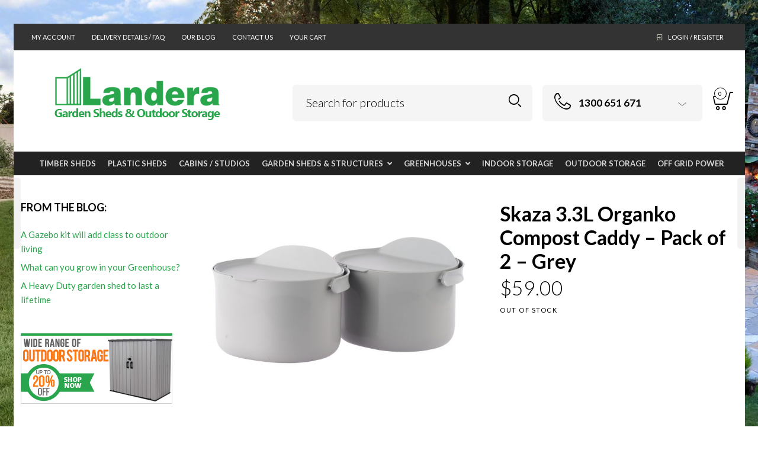

--- FILE ---
content_type: text/html; charset=UTF-8
request_url: https://www.landera.com.au/skaza-33l-organko-compost-caddy-pack-of-2-grey/
body_size: 46730
content:

<!DOCTYPE html>
<html lang="en-US">

<head><meta charset="UTF-8"><script>if(navigator.userAgent.match(/MSIE|Internet Explorer/i)||navigator.userAgent.match(/Trident\/7\..*?rv:11/i)){var href=document.location.href;if(!href.match(/[?&]nowprocket/)){if(href.indexOf("?")==-1){if(href.indexOf("#")==-1){document.location.href=href+"?nowprocket=1"}else{document.location.href=href.replace("#","?nowprocket=1#")}}else{if(href.indexOf("#")==-1){document.location.href=href+"&nowprocket=1"}else{document.location.href=href.replace("#","&nowprocket=1#")}}}}</script><script>(()=>{class RocketLazyLoadScripts{constructor(){this.v="2.0.4",this.userEvents=["keydown","keyup","mousedown","mouseup","mousemove","mouseover","mouseout","touchmove","touchstart","touchend","touchcancel","wheel","click","dblclick","input"],this.attributeEvents=["onblur","onclick","oncontextmenu","ondblclick","onfocus","onmousedown","onmouseenter","onmouseleave","onmousemove","onmouseout","onmouseover","onmouseup","onmousewheel","onscroll","onsubmit"]}async t(){this.i(),this.o(),/iP(ad|hone)/.test(navigator.userAgent)&&this.h(),this.u(),this.l(this),this.m(),this.k(this),this.p(this),this._(),await Promise.all([this.R(),this.L()]),this.lastBreath=Date.now(),this.S(this),this.P(),this.D(),this.O(),this.M(),await this.C(this.delayedScripts.normal),await this.C(this.delayedScripts.defer),await this.C(this.delayedScripts.async),await this.T(),await this.F(),await this.j(),await this.A(),window.dispatchEvent(new Event("rocket-allScriptsLoaded")),this.everythingLoaded=!0,this.lastTouchEnd&&await new Promise(t=>setTimeout(t,500-Date.now()+this.lastTouchEnd)),this.I(),this.H(),this.U(),this.W()}i(){this.CSPIssue=sessionStorage.getItem("rocketCSPIssue"),document.addEventListener("securitypolicyviolation",t=>{this.CSPIssue||"script-src-elem"!==t.violatedDirective||"data"!==t.blockedURI||(this.CSPIssue=!0,sessionStorage.setItem("rocketCSPIssue",!0))},{isRocket:!0})}o(){window.addEventListener("pageshow",t=>{this.persisted=t.persisted,this.realWindowLoadedFired=!0},{isRocket:!0}),window.addEventListener("pagehide",()=>{this.onFirstUserAction=null},{isRocket:!0})}h(){let t;function e(e){t=e}window.addEventListener("touchstart",e,{isRocket:!0}),window.addEventListener("touchend",function i(o){o.changedTouches[0]&&t.changedTouches[0]&&Math.abs(o.changedTouches[0].pageX-t.changedTouches[0].pageX)<10&&Math.abs(o.changedTouches[0].pageY-t.changedTouches[0].pageY)<10&&o.timeStamp-t.timeStamp<200&&(window.removeEventListener("touchstart",e,{isRocket:!0}),window.removeEventListener("touchend",i,{isRocket:!0}),"INPUT"===o.target.tagName&&"text"===o.target.type||(o.target.dispatchEvent(new TouchEvent("touchend",{target:o.target,bubbles:!0})),o.target.dispatchEvent(new MouseEvent("mouseover",{target:o.target,bubbles:!0})),o.target.dispatchEvent(new PointerEvent("click",{target:o.target,bubbles:!0,cancelable:!0,detail:1,clientX:o.changedTouches[0].clientX,clientY:o.changedTouches[0].clientY})),event.preventDefault()))},{isRocket:!0})}q(t){this.userActionTriggered||("mousemove"!==t.type||this.firstMousemoveIgnored?"keyup"===t.type||"mouseover"===t.type||"mouseout"===t.type||(this.userActionTriggered=!0,this.onFirstUserAction&&this.onFirstUserAction()):this.firstMousemoveIgnored=!0),"click"===t.type&&t.preventDefault(),t.stopPropagation(),t.stopImmediatePropagation(),"touchstart"===this.lastEvent&&"touchend"===t.type&&(this.lastTouchEnd=Date.now()),"click"===t.type&&(this.lastTouchEnd=0),this.lastEvent=t.type,t.composedPath&&t.composedPath()[0].getRootNode()instanceof ShadowRoot&&(t.rocketTarget=t.composedPath()[0]),this.savedUserEvents.push(t)}u(){this.savedUserEvents=[],this.userEventHandler=this.q.bind(this),this.userEvents.forEach(t=>window.addEventListener(t,this.userEventHandler,{passive:!1,isRocket:!0})),document.addEventListener("visibilitychange",this.userEventHandler,{isRocket:!0})}U(){this.userEvents.forEach(t=>window.removeEventListener(t,this.userEventHandler,{passive:!1,isRocket:!0})),document.removeEventListener("visibilitychange",this.userEventHandler,{isRocket:!0}),this.savedUserEvents.forEach(t=>{(t.rocketTarget||t.target).dispatchEvent(new window[t.constructor.name](t.type,t))})}m(){const t="return false",e=Array.from(this.attributeEvents,t=>"data-rocket-"+t),i="["+this.attributeEvents.join("],[")+"]",o="[data-rocket-"+this.attributeEvents.join("],[data-rocket-")+"]",s=(e,i,o)=>{o&&o!==t&&(e.setAttribute("data-rocket-"+i,o),e["rocket"+i]=new Function("event",o),e.setAttribute(i,t))};new MutationObserver(t=>{for(const n of t)"attributes"===n.type&&(n.attributeName.startsWith("data-rocket-")||this.everythingLoaded?n.attributeName.startsWith("data-rocket-")&&this.everythingLoaded&&this.N(n.target,n.attributeName.substring(12)):s(n.target,n.attributeName,n.target.getAttribute(n.attributeName))),"childList"===n.type&&n.addedNodes.forEach(t=>{if(t.nodeType===Node.ELEMENT_NODE)if(this.everythingLoaded)for(const i of[t,...t.querySelectorAll(o)])for(const t of i.getAttributeNames())e.includes(t)&&this.N(i,t.substring(12));else for(const e of[t,...t.querySelectorAll(i)])for(const t of e.getAttributeNames())this.attributeEvents.includes(t)&&s(e,t,e.getAttribute(t))})}).observe(document,{subtree:!0,childList:!0,attributeFilter:[...this.attributeEvents,...e]})}I(){this.attributeEvents.forEach(t=>{document.querySelectorAll("[data-rocket-"+t+"]").forEach(e=>{this.N(e,t)})})}N(t,e){const i=t.getAttribute("data-rocket-"+e);i&&(t.setAttribute(e,i),t.removeAttribute("data-rocket-"+e))}k(t){Object.defineProperty(HTMLElement.prototype,"onclick",{get(){return this.rocketonclick||null},set(e){this.rocketonclick=e,this.setAttribute(t.everythingLoaded?"onclick":"data-rocket-onclick","this.rocketonclick(event)")}})}S(t){function e(e,i){let o=e[i];e[i]=null,Object.defineProperty(e,i,{get:()=>o,set(s){t.everythingLoaded?o=s:e["rocket"+i]=o=s}})}e(document,"onreadystatechange"),e(window,"onload"),e(window,"onpageshow");try{Object.defineProperty(document,"readyState",{get:()=>t.rocketReadyState,set(e){t.rocketReadyState=e},configurable:!0}),document.readyState="loading"}catch(t){console.log("WPRocket DJE readyState conflict, bypassing")}}l(t){this.originalAddEventListener=EventTarget.prototype.addEventListener,this.originalRemoveEventListener=EventTarget.prototype.removeEventListener,this.savedEventListeners=[],EventTarget.prototype.addEventListener=function(e,i,o){o&&o.isRocket||!t.B(e,this)&&!t.userEvents.includes(e)||t.B(e,this)&&!t.userActionTriggered||e.startsWith("rocket-")||t.everythingLoaded?t.originalAddEventListener.call(this,e,i,o):(t.savedEventListeners.push({target:this,remove:!1,type:e,func:i,options:o}),"mouseenter"!==e&&"mouseleave"!==e||t.originalAddEventListener.call(this,e,t.savedUserEvents.push,o))},EventTarget.prototype.removeEventListener=function(e,i,o){o&&o.isRocket||!t.B(e,this)&&!t.userEvents.includes(e)||t.B(e,this)&&!t.userActionTriggered||e.startsWith("rocket-")||t.everythingLoaded?t.originalRemoveEventListener.call(this,e,i,o):t.savedEventListeners.push({target:this,remove:!0,type:e,func:i,options:o})}}J(t,e){this.savedEventListeners=this.savedEventListeners.filter(i=>{let o=i.type,s=i.target||window;return e!==o||t!==s||(this.B(o,s)&&(i.type="rocket-"+o),this.$(i),!1)})}H(){EventTarget.prototype.addEventListener=this.originalAddEventListener,EventTarget.prototype.removeEventListener=this.originalRemoveEventListener,this.savedEventListeners.forEach(t=>this.$(t))}$(t){t.remove?this.originalRemoveEventListener.call(t.target,t.type,t.func,t.options):this.originalAddEventListener.call(t.target,t.type,t.func,t.options)}p(t){let e;function i(e){return t.everythingLoaded?e:e.split(" ").map(t=>"load"===t||t.startsWith("load.")?"rocket-jquery-load":t).join(" ")}function o(o){function s(e){const s=o.fn[e];o.fn[e]=o.fn.init.prototype[e]=function(){return this[0]===window&&t.userActionTriggered&&("string"==typeof arguments[0]||arguments[0]instanceof String?arguments[0]=i(arguments[0]):"object"==typeof arguments[0]&&Object.keys(arguments[0]).forEach(t=>{const e=arguments[0][t];delete arguments[0][t],arguments[0][i(t)]=e})),s.apply(this,arguments),this}}if(o&&o.fn&&!t.allJQueries.includes(o)){const e={DOMContentLoaded:[],"rocket-DOMContentLoaded":[]};for(const t in e)document.addEventListener(t,()=>{e[t].forEach(t=>t())},{isRocket:!0});o.fn.ready=o.fn.init.prototype.ready=function(i){function s(){parseInt(o.fn.jquery)>2?setTimeout(()=>i.bind(document)(o)):i.bind(document)(o)}return"function"==typeof i&&(t.realDomReadyFired?!t.userActionTriggered||t.fauxDomReadyFired?s():e["rocket-DOMContentLoaded"].push(s):e.DOMContentLoaded.push(s)),o([])},s("on"),s("one"),s("off"),t.allJQueries.push(o)}e=o}t.allJQueries=[],o(window.jQuery),Object.defineProperty(window,"jQuery",{get:()=>e,set(t){o(t)}})}P(){const t=new Map;document.write=document.writeln=function(e){const i=document.currentScript,o=document.createRange(),s=i.parentElement;let n=t.get(i);void 0===n&&(n=i.nextSibling,t.set(i,n));const c=document.createDocumentFragment();o.setStart(c,0),c.appendChild(o.createContextualFragment(e)),s.insertBefore(c,n)}}async R(){return new Promise(t=>{this.userActionTriggered?t():this.onFirstUserAction=t})}async L(){return new Promise(t=>{document.addEventListener("DOMContentLoaded",()=>{this.realDomReadyFired=!0,t()},{isRocket:!0})})}async j(){return this.realWindowLoadedFired?Promise.resolve():new Promise(t=>{window.addEventListener("load",t,{isRocket:!0})})}M(){this.pendingScripts=[];this.scriptsMutationObserver=new MutationObserver(t=>{for(const e of t)e.addedNodes.forEach(t=>{"SCRIPT"!==t.tagName||t.noModule||t.isWPRocket||this.pendingScripts.push({script:t,promise:new Promise(e=>{const i=()=>{const i=this.pendingScripts.findIndex(e=>e.script===t);i>=0&&this.pendingScripts.splice(i,1),e()};t.addEventListener("load",i,{isRocket:!0}),t.addEventListener("error",i,{isRocket:!0}),setTimeout(i,1e3)})})})}),this.scriptsMutationObserver.observe(document,{childList:!0,subtree:!0})}async F(){await this.X(),this.pendingScripts.length?(await this.pendingScripts[0].promise,await this.F()):this.scriptsMutationObserver.disconnect()}D(){this.delayedScripts={normal:[],async:[],defer:[]},document.querySelectorAll("script[type$=rocketlazyloadscript]").forEach(t=>{t.hasAttribute("data-rocket-src")?t.hasAttribute("async")&&!1!==t.async?this.delayedScripts.async.push(t):t.hasAttribute("defer")&&!1!==t.defer||"module"===t.getAttribute("data-rocket-type")?this.delayedScripts.defer.push(t):this.delayedScripts.normal.push(t):this.delayedScripts.normal.push(t)})}async _(){await this.L();let t=[];document.querySelectorAll("script[type$=rocketlazyloadscript][data-rocket-src]").forEach(e=>{let i=e.getAttribute("data-rocket-src");if(i&&!i.startsWith("data:")){i.startsWith("//")&&(i=location.protocol+i);try{const o=new URL(i).origin;o!==location.origin&&t.push({src:o,crossOrigin:e.crossOrigin||"module"===e.getAttribute("data-rocket-type")})}catch(t){}}}),t=[...new Map(t.map(t=>[JSON.stringify(t),t])).values()],this.Y(t,"preconnect")}async G(t){if(await this.K(),!0!==t.noModule||!("noModule"in HTMLScriptElement.prototype))return new Promise(e=>{let i;function o(){(i||t).setAttribute("data-rocket-status","executed"),e()}try{if(navigator.userAgent.includes("Firefox/")||""===navigator.vendor||this.CSPIssue)i=document.createElement("script"),[...t.attributes].forEach(t=>{let e=t.nodeName;"type"!==e&&("data-rocket-type"===e&&(e="type"),"data-rocket-src"===e&&(e="src"),i.setAttribute(e,t.nodeValue))}),t.text&&(i.text=t.text),t.nonce&&(i.nonce=t.nonce),i.hasAttribute("src")?(i.addEventListener("load",o,{isRocket:!0}),i.addEventListener("error",()=>{i.setAttribute("data-rocket-status","failed-network"),e()},{isRocket:!0}),setTimeout(()=>{i.isConnected||e()},1)):(i.text=t.text,o()),i.isWPRocket=!0,t.parentNode.replaceChild(i,t);else{const i=t.getAttribute("data-rocket-type"),s=t.getAttribute("data-rocket-src");i?(t.type=i,t.removeAttribute("data-rocket-type")):t.removeAttribute("type"),t.addEventListener("load",o,{isRocket:!0}),t.addEventListener("error",i=>{this.CSPIssue&&i.target.src.startsWith("data:")?(console.log("WPRocket: CSP fallback activated"),t.removeAttribute("src"),this.G(t).then(e)):(t.setAttribute("data-rocket-status","failed-network"),e())},{isRocket:!0}),s?(t.fetchPriority="high",t.removeAttribute("data-rocket-src"),t.src=s):t.src="data:text/javascript;base64,"+window.btoa(unescape(encodeURIComponent(t.text)))}}catch(i){t.setAttribute("data-rocket-status","failed-transform"),e()}});t.setAttribute("data-rocket-status","skipped")}async C(t){const e=t.shift();return e?(e.isConnected&&await this.G(e),this.C(t)):Promise.resolve()}O(){this.Y([...this.delayedScripts.normal,...this.delayedScripts.defer,...this.delayedScripts.async],"preload")}Y(t,e){this.trash=this.trash||[];let i=!0;var o=document.createDocumentFragment();t.forEach(t=>{const s=t.getAttribute&&t.getAttribute("data-rocket-src")||t.src;if(s&&!s.startsWith("data:")){const n=document.createElement("link");n.href=s,n.rel=e,"preconnect"!==e&&(n.as="script",n.fetchPriority=i?"high":"low"),t.getAttribute&&"module"===t.getAttribute("data-rocket-type")&&(n.crossOrigin=!0),t.crossOrigin&&(n.crossOrigin=t.crossOrigin),t.integrity&&(n.integrity=t.integrity),t.nonce&&(n.nonce=t.nonce),o.appendChild(n),this.trash.push(n),i=!1}}),document.head.appendChild(o)}W(){this.trash.forEach(t=>t.remove())}async T(){try{document.readyState="interactive"}catch(t){}this.fauxDomReadyFired=!0;try{await this.K(),this.J(document,"readystatechange"),document.dispatchEvent(new Event("rocket-readystatechange")),await this.K(),document.rocketonreadystatechange&&document.rocketonreadystatechange(),await this.K(),this.J(document,"DOMContentLoaded"),document.dispatchEvent(new Event("rocket-DOMContentLoaded")),await this.K(),this.J(window,"DOMContentLoaded"),window.dispatchEvent(new Event("rocket-DOMContentLoaded"))}catch(t){console.error(t)}}async A(){try{document.readyState="complete"}catch(t){}try{await this.K(),this.J(document,"readystatechange"),document.dispatchEvent(new Event("rocket-readystatechange")),await this.K(),document.rocketonreadystatechange&&document.rocketonreadystatechange(),await this.K(),this.J(window,"load"),window.dispatchEvent(new Event("rocket-load")),await this.K(),window.rocketonload&&window.rocketonload(),await this.K(),this.allJQueries.forEach(t=>t(window).trigger("rocket-jquery-load")),await this.K(),this.J(window,"pageshow");const t=new Event("rocket-pageshow");t.persisted=this.persisted,window.dispatchEvent(t),await this.K(),window.rocketonpageshow&&window.rocketonpageshow({persisted:this.persisted})}catch(t){console.error(t)}}async K(){Date.now()-this.lastBreath>45&&(await this.X(),this.lastBreath=Date.now())}async X(){return document.hidden?new Promise(t=>setTimeout(t)):new Promise(t=>requestAnimationFrame(t))}B(t,e){return e===document&&"readystatechange"===t||(e===document&&"DOMContentLoaded"===t||(e===window&&"DOMContentLoaded"===t||(e===window&&"load"===t||e===window&&"pageshow"===t)))}static run(){(new RocketLazyLoadScripts).t()}}RocketLazyLoadScripts.run()})();</script>
	
    <meta name="viewport" content="width=device-width, initial-scale=1.0, maximum-scale=1.0, user-scalable=no" />
    
    <link rel="profile" href="http://gmpg.org/xfn/11">
    <link rel="pingback" href="https://www.landera.com.au/xmlrpc.php">

	<script type="text/template" id="freeze-table-template">
  <div class="frzTbl antiscroll-wrap frzTbl--scrolled-to-left-edge">
    <div class="frzTbl-scroll-overlay antiscroll-inner">
        <div class="frzTbl-scroll-overlay__inner"></div>
    </div>
    <div class="frzTbl-content-wrapper">

        <!-- sticky outer heading -->
        <div class="frzTbl-fixed-heading-wrapper-outer">          
          <div class="frzTbl-fixed-heading-wrapper">
            <div class="frzTbl-fixed-heading-wrapper__inner">
              {{heading}}
            </div>    
          </div>
        </div>

        <!-- column shadows -->
        <div class="frzTbl-frozen-columns-wrapper">
          <!-- left -->
          <div class="frzTbl-frozen-columns-wrapper__columns frzTbl-frozen-columns-wrapper__columns--left {{hide-left-column}}"></div>
          <!-- right -->            
          <div class="frzTbl-frozen-columns-wrapper__columns frzTbl-frozen-columns-wrapper__columns--right {{hide-right-column}}"></div>
        </div>

        <!-- table -->
        <div class="frzTbl-table-wrapper">
          <div class="frzTbl-table-wrapper__inner">
            <div class="frzTbl-table-placeholder"></div>
          </div>
        </div>

    </div>
  </div>
</script><script type="text/template" id="tmpl-wcpt-product-form-loading-modal">
  <div class="wcpt-modal wcpt-product-form-loading-modal" data-wcpt-product-id="{{{ data.product_id }}}">
    <div class="wcpt-modal-content">
      <div class="wcpt-close-modal">
        <!-- close 'x' icon svg -->
        <span class="wcpt-icon wcpt-icon-x wcpt-close-modal-icon">
          <svg xmlns="http://www.w3.org/2000/svg" width="24" height="24" viewBox="0 0 24 24" fill="none" stroke="currentColor" stroke-width="2" stroke-linecap="round" stroke-linejoin="round" class="feather feather-x"><line x1="18" y1="6" x2="6" y2="18"></line><line x1="6" y1="6" x2="18" y2="18"></line>
          </svg>
        </span>
      </div>
      <span class="wcpt-product-form-loading-text">
        <i class="wcpt-ajax-badge">
          <!-- ajax loading icon svg -->
          <svg xmlns="http://www.w3.org/2000/svg" width="24" height="24" viewBox="0 0 24 24" fill="none" stroke="currentColor" stroke-width="2" stroke-linecap="round" stroke-linejoin="round" class="feather feather-loader" color="#384047">
            <line x1="12" y1="2" x2="12" y2="6"></line><line x1="12" y1="18" x2="12" y2="22"></line><line x1="4.93" y1="4.93" x2="7.76" y2="7.76"></line><line x1="16.24" y1="16.24" x2="19.07" y2="19.07"></line><line x1="2" y1="12" x2="6" y2="12"></line><line x1="18" y1="12" x2="22" y2="12"></line><line x1="4.93" y1="19.07" x2="7.76" y2="16.24"></line><line x1="16.24" y1="7.76" x2="19.07" y2="4.93"></line>
          </svg>
        </i>

        Loading&hellip;      </span>
    </div>
  </div>
</script>
<script type="text/template" id="tmpl-wcpt-cart-checkbox-trigger">
	<div 
		class="wcpt-cart-checkbox-trigger"
		data-wcpt-redirect-url=""
	>
		<style media="screen">
	@media(min-width:1200px){
		.wcpt-cart-checkbox-trigger {
			display: inline-block;
					}
	}
	@media(max-width:1100px){
		.wcpt-cart-checkbox-trigger {
			display: inline-block;
		}
	}

	.wcpt-cart-checkbox-trigger {
		background-color : #4CAF50; border-color : rgba(0, 0, 0, .1); color : rgba(255, 255, 255); 	}

</style>
		<span 
      class="wcpt-icon wcpt-icon-shopping-bag wcpt-cart-checkbox-trigger__shopping-icon "    ><svg xmlns="http://www.w3.org/2000/svg" width="24" height="24" viewBox="0 0 24 24" fill="none" stroke="currentColor" stroke-width="2" stroke-linecap="round" stroke-linejoin="round" class="feather feather-shopping-bag"><path d="M6 2L3 6v14a2 2 0 0 0 2 2h14a2 2 0 0 0 2-2V6l-3-4z"></path><line x1="3" y1="6" x2="21" y2="6"></line><path d="M16 10a4 4 0 0 1-8 0"></path></svg></span>		<span class="wcpt-cart-checkbox-trigger__text">Add selected (<span class="wcpt-total-selected"></span>) to cart</span>
		<span class="wcpt-cart-checkbox-trigger__close">✕</span>
	</div>
</script><meta name='robots' content='index, follow, max-image-preview:large, max-snippet:-1, max-video-preview:-1' />

<!-- Google Tag Manager for WordPress by gtm4wp.com -->
<script data-cfasync="false" data-pagespeed-no-defer>
	var gtm4wp_datalayer_name = "dataLayer";
	var dataLayer = dataLayer || [];
	const gtm4wp_use_sku_instead = 1;
	const gtm4wp_currency = 'AUD';
	const gtm4wp_product_per_impression = 10;
	const gtm4wp_clear_ecommerce = false;
</script>
<!-- End Google Tag Manager for WordPress by gtm4wp.com -->
	<!-- This site is optimized with the Yoast SEO Premium plugin v22.8 (Yoast SEO v23.1) - https://yoast.com/wordpress/plugins/seo/ -->
	<title>Skaza 3.3L Organko Compost Caddy - Pack of 2 - Grey</title>
	<link rel="canonical" href="https://www.landera.com.au/skaza-33l-organko-compost-caddy-pack-of-2-grey/" />
	<meta property="og:locale" content="en_US" />
	<meta property="og:type" content="article" />
	<meta property="og:title" content="Skaza 3.3L Organko Compost Caddy - Pack of 2 - Grey" />
	<meta property="og:description" content="The perfect caddy for responsible and sustainable organic waste management. This caddy will help you with your daily routine of collecting food waste. Its compact size enables you to effectively collect your kitchen waste right on your kitchen counter. The clever lid enables simple one-hand opening and emptying, along with a convenient carry handle. &nbsp; [&hellip;]" />
	<meta property="og:url" content="https://www.landera.com.au/skaza-33l-organko-compost-caddy-pack-of-2-grey/" />
	<meta property="og:site_name" content="Landera" />
	<meta property="article:modified_time" content="2025-12-04T04:39:37+00:00" />
	<meta property="og:image" content="https://www.landera.com.au/wp-content/uploads/2023/10/Organko-Daily_Light-Grey_Main-Image_V2-scaled.jpg" />
	<meta property="og:image:width" content="2560" />
	<meta property="og:image:height" content="2560" />
	<meta property="og:image:type" content="image/jpeg" />
	<meta name="twitter:card" content="summary_large_image" />
	<meta name="twitter:label1" content="Est. reading time" />
	<meta name="twitter:data1" content="1 minute" />
	<script type="application/ld+json" class="yoast-schema-graph">{"@context":"https://schema.org","@graph":[{"@type":"WebPage","@id":"https://www.landera.com.au/skaza-33l-organko-compost-caddy-pack-of-2-grey/","url":"https://www.landera.com.au/skaza-33l-organko-compost-caddy-pack-of-2-grey/","name":"Skaza 3.3L Organko Compost Caddy - Pack of 2 - Grey","isPartOf":{"@id":"https://www.landera.com.au/#website"},"primaryImageOfPage":{"@id":"https://www.landera.com.au/skaza-33l-organko-compost-caddy-pack-of-2-grey/#primaryimage"},"image":{"@id":"https://www.landera.com.au/skaza-33l-organko-compost-caddy-pack-of-2-grey/#primaryimage"},"thumbnailUrl":"https://www.landera.com.au/wp-content/uploads/2023/10/Organko-Daily_Light-Grey_Main-Image_V2-scaled.jpg","datePublished":"2023-10-17T04:25:40+00:00","dateModified":"2025-12-04T04:39:37+00:00","breadcrumb":{"@id":"https://www.landera.com.au/skaza-33l-organko-compost-caddy-pack-of-2-grey/#breadcrumb"},"inLanguage":"en-US","potentialAction":[{"@type":"ReadAction","target":["https://www.landera.com.au/skaza-33l-organko-compost-caddy-pack-of-2-grey/"]}]},{"@type":"ImageObject","inLanguage":"en-US","@id":"https://www.landera.com.au/skaza-33l-organko-compost-caddy-pack-of-2-grey/#primaryimage","url":"https://www.landera.com.au/wp-content/uploads/2023/10/Organko-Daily_Light-Grey_Main-Image_V2-scaled.jpg","contentUrl":"https://www.landera.com.au/wp-content/uploads/2023/10/Organko-Daily_Light-Grey_Main-Image_V2-scaled.jpg","width":2560,"height":2560},{"@type":"BreadcrumbList","@id":"https://www.landera.com.au/skaza-33l-organko-compost-caddy-pack-of-2-grey/#breadcrumb","itemListElement":[{"@type":"ListItem","position":1,"name":"Home","item":"https://www.landera.com.au/"},{"@type":"ListItem","position":2,"name":"Shop","item":"https://www.landera.com.au/shop/"},{"@type":"ListItem","position":3,"name":"Skaza 3.3L Organko Compost Caddy &#8211; Pack of 2 &#8211; Grey"}]},{"@type":"WebSite","@id":"https://www.landera.com.au/#website","url":"https://www.landera.com.au/","name":"Landera","description":"Garden Sheds, Greenhouses and Outdoor Storage","publisher":{"@id":"https://www.landera.com.au/#organization"},"potentialAction":[{"@type":"SearchAction","target":{"@type":"EntryPoint","urlTemplate":"https://www.landera.com.au/?s={search_term_string}"},"query-input":"required name=search_term_string"}],"inLanguage":"en-US"},{"@type":"Organization","@id":"https://www.landera.com.au/#organization","name":"Landera","url":"https://www.landera.com.au/","logo":{"@type":"ImageObject","inLanguage":"en-US","@id":"https://www.landera.com.au/#/schema/logo/image/","url":"https://www.landera.com.au/wp-content/uploads/2014/12/bloglogo.png","contentUrl":"https://www.landera.com.au/wp-content/uploads/2014/12/bloglogo.png","width":252,"height":81,"caption":"Landera"},"image":{"@id":"https://www.landera.com.au/#/schema/logo/image/"}}]}</script>
	<!-- / Yoast SEO Premium plugin. -->


<link rel='dns-prefetch' href='//cdn.chatway.app' />
<link rel='dns-prefetch' href='//www.google.com' />
<link rel='dns-prefetch' href='//fonts.googleapis.com' />
<link rel='preconnect' href='https://fonts.gstatic.com' crossorigin />
<link rel="alternate" type="application/rss+xml" title="Landera &raquo; Feed" href="https://www.landera.com.au/feed/" />
<link rel="alternate" type="application/rss+xml" title="Landera &raquo; Comments Feed" href="https://www.landera.com.au/comments/feed/" />
<link rel="alternate" type="application/rss+xml" title="Landera &raquo; Skaza 3.3L Organko Compost Caddy &#8211; Pack of 2 &#8211; Grey Comments Feed" href="https://www.landera.com.au/skaza-33l-organko-compost-caddy-pack-of-2-grey/feed/" />
<style id='wp-emoji-styles-inline-css' type='text/css'>

	img.wp-smiley, img.emoji {
		display: inline !important;
		border: none !important;
		box-shadow: none !important;
		height: 1em !important;
		width: 1em !important;
		margin: 0 0.07em !important;
		vertical-align: -0.1em !important;
		background: none !important;
		padding: 0 !important;
	}
</style>
<link rel='stylesheet' id='wp-block-library-css' href='https://www.landera.com.au/wp-includes/css/dist/block-library/style.min.css?ver=9c20e1bd7515f86779454f5edadbc68f' type='text/css' media='all' />
<style id='wp-block-library-theme-inline-css' type='text/css'>
.wp-block-audio :where(figcaption){color:#555;font-size:13px;text-align:center}.is-dark-theme .wp-block-audio :where(figcaption){color:#ffffffa6}.wp-block-audio{margin:0 0 1em}.wp-block-code{border:1px solid #ccc;border-radius:4px;font-family:Menlo,Consolas,monaco,monospace;padding:.8em 1em}.wp-block-embed :where(figcaption){color:#555;font-size:13px;text-align:center}.is-dark-theme .wp-block-embed :where(figcaption){color:#ffffffa6}.wp-block-embed{margin:0 0 1em}.blocks-gallery-caption{color:#555;font-size:13px;text-align:center}.is-dark-theme .blocks-gallery-caption{color:#ffffffa6}:root :where(.wp-block-image figcaption){color:#555;font-size:13px;text-align:center}.is-dark-theme :root :where(.wp-block-image figcaption){color:#ffffffa6}.wp-block-image{margin:0 0 1em}.wp-block-pullquote{border-bottom:4px solid;border-top:4px solid;color:currentColor;margin-bottom:1.75em}.wp-block-pullquote cite,.wp-block-pullquote footer,.wp-block-pullquote__citation{color:currentColor;font-size:.8125em;font-style:normal;text-transform:uppercase}.wp-block-quote{border-left:.25em solid;margin:0 0 1.75em;padding-left:1em}.wp-block-quote cite,.wp-block-quote footer{color:currentColor;font-size:.8125em;font-style:normal;position:relative}.wp-block-quote.has-text-align-right{border-left:none;border-right:.25em solid;padding-left:0;padding-right:1em}.wp-block-quote.has-text-align-center{border:none;padding-left:0}.wp-block-quote.is-large,.wp-block-quote.is-style-large,.wp-block-quote.is-style-plain{border:none}.wp-block-search .wp-block-search__label{font-weight:700}.wp-block-search__button{border:1px solid #ccc;padding:.375em .625em}:where(.wp-block-group.has-background){padding:1.25em 2.375em}.wp-block-separator.has-css-opacity{opacity:.4}.wp-block-separator{border:none;border-bottom:2px solid;margin-left:auto;margin-right:auto}.wp-block-separator.has-alpha-channel-opacity{opacity:1}.wp-block-separator:not(.is-style-wide):not(.is-style-dots){width:100px}.wp-block-separator.has-background:not(.is-style-dots){border-bottom:none;height:1px}.wp-block-separator.has-background:not(.is-style-wide):not(.is-style-dots){height:2px}.wp-block-table{margin:0 0 1em}.wp-block-table td,.wp-block-table th{word-break:normal}.wp-block-table :where(figcaption){color:#555;font-size:13px;text-align:center}.is-dark-theme .wp-block-table :where(figcaption){color:#ffffffa6}.wp-block-video :where(figcaption){color:#555;font-size:13px;text-align:center}.is-dark-theme .wp-block-video :where(figcaption){color:#ffffffa6}.wp-block-video{margin:0 0 1em}:root :where(.wp-block-template-part.has-background){margin-bottom:0;margin-top:0;padding:1.25em 2.375em}
</style>
<link rel='stylesheet' id='wc-blocks-style-css' href='https://www.landera.com.au/wp-content/plugins/woocommerce/assets/client/blocks/wc-blocks.css?ver=wc-9.8.5' type='text/css' media='all' />
<link rel='stylesheet' id='yith-wcbr-css' href='https://www.landera.com.au/wp-content/plugins/yith-woocommerce-brands-add-on-premium/assets/css/yith-wcbr.css?ver=1.10.0' type='text/css' media='all' />
<link rel='stylesheet' id='jquery-swiper-css' href='https://www.landera.com.au/wp-content/plugins/yith-woocommerce-brands-add-on-premium/assets/css/swiper.css?ver=6.4.6' type='text/css' media='all' />
<link rel='stylesheet' id='select2-css' href='https://www.landera.com.au/wp-content/plugins/woocommerce/assets/css/select2.css?ver=9.8.5' type='text/css' media='all' />
<link rel='stylesheet' id='yith-wcbr-shortcode-css' href='https://www.landera.com.au/wp-content/plugins/yith-woocommerce-brands-add-on-premium/assets/css/yith-wcbr-shortcode.css?ver=1.10.0' type='text/css' media='all' />
<style id='classic-theme-styles-inline-css' type='text/css'>
/*! This file is auto-generated */
.wp-block-button__link{color:#fff;background-color:#32373c;border-radius:9999px;box-shadow:none;text-decoration:none;padding:calc(.667em + 2px) calc(1.333em + 2px);font-size:1.125em}.wp-block-file__button{background:#32373c;color:#fff;text-decoration:none}
</style>
<style id='global-styles-inline-css' type='text/css'>
:root{--wp--preset--aspect-ratio--square: 1;--wp--preset--aspect-ratio--4-3: 4/3;--wp--preset--aspect-ratio--3-4: 3/4;--wp--preset--aspect-ratio--3-2: 3/2;--wp--preset--aspect-ratio--2-3: 2/3;--wp--preset--aspect-ratio--16-9: 16/9;--wp--preset--aspect-ratio--9-16: 9/16;--wp--preset--color--black: #000000;--wp--preset--color--cyan-bluish-gray: #abb8c3;--wp--preset--color--white: #ffffff;--wp--preset--color--pale-pink: #f78da7;--wp--preset--color--vivid-red: #cf2e2e;--wp--preset--color--luminous-vivid-orange: #ff6900;--wp--preset--color--luminous-vivid-amber: #fcb900;--wp--preset--color--light-green-cyan: #7bdcb5;--wp--preset--color--vivid-green-cyan: #00d084;--wp--preset--color--pale-cyan-blue: #8ed1fc;--wp--preset--color--vivid-cyan-blue: #0693e3;--wp--preset--color--vivid-purple: #9b51e0;--wp--preset--gradient--vivid-cyan-blue-to-vivid-purple: linear-gradient(135deg,rgba(6,147,227,1) 0%,rgb(155,81,224) 100%);--wp--preset--gradient--light-green-cyan-to-vivid-green-cyan: linear-gradient(135deg,rgb(122,220,180) 0%,rgb(0,208,130) 100%);--wp--preset--gradient--luminous-vivid-amber-to-luminous-vivid-orange: linear-gradient(135deg,rgba(252,185,0,1) 0%,rgba(255,105,0,1) 100%);--wp--preset--gradient--luminous-vivid-orange-to-vivid-red: linear-gradient(135deg,rgba(255,105,0,1) 0%,rgb(207,46,46) 100%);--wp--preset--gradient--very-light-gray-to-cyan-bluish-gray: linear-gradient(135deg,rgb(238,238,238) 0%,rgb(169,184,195) 100%);--wp--preset--gradient--cool-to-warm-spectrum: linear-gradient(135deg,rgb(74,234,220) 0%,rgb(151,120,209) 20%,rgb(207,42,186) 40%,rgb(238,44,130) 60%,rgb(251,105,98) 80%,rgb(254,248,76) 100%);--wp--preset--gradient--blush-light-purple: linear-gradient(135deg,rgb(255,206,236) 0%,rgb(152,150,240) 100%);--wp--preset--gradient--blush-bordeaux: linear-gradient(135deg,rgb(254,205,165) 0%,rgb(254,45,45) 50%,rgb(107,0,62) 100%);--wp--preset--gradient--luminous-dusk: linear-gradient(135deg,rgb(255,203,112) 0%,rgb(199,81,192) 50%,rgb(65,88,208) 100%);--wp--preset--gradient--pale-ocean: linear-gradient(135deg,rgb(255,245,203) 0%,rgb(182,227,212) 50%,rgb(51,167,181) 100%);--wp--preset--gradient--electric-grass: linear-gradient(135deg,rgb(202,248,128) 0%,rgb(113,206,126) 100%);--wp--preset--gradient--midnight: linear-gradient(135deg,rgb(2,3,129) 0%,rgb(40,116,252) 100%);--wp--preset--font-size--small: 13px;--wp--preset--font-size--medium: 20px;--wp--preset--font-size--large: 36px;--wp--preset--font-size--x-large: 42px;--wp--preset--spacing--20: 0.44rem;--wp--preset--spacing--30: 0.67rem;--wp--preset--spacing--40: 1rem;--wp--preset--spacing--50: 1.5rem;--wp--preset--spacing--60: 2.25rem;--wp--preset--spacing--70: 3.38rem;--wp--preset--spacing--80: 5.06rem;--wp--preset--shadow--natural: 6px 6px 9px rgba(0, 0, 0, 0.2);--wp--preset--shadow--deep: 12px 12px 50px rgba(0, 0, 0, 0.4);--wp--preset--shadow--sharp: 6px 6px 0px rgba(0, 0, 0, 0.2);--wp--preset--shadow--outlined: 6px 6px 0px -3px rgba(255, 255, 255, 1), 6px 6px rgba(0, 0, 0, 1);--wp--preset--shadow--crisp: 6px 6px 0px rgba(0, 0, 0, 1);}:where(.is-layout-flex){gap: 0.5em;}:where(.is-layout-grid){gap: 0.5em;}body .is-layout-flex{display: flex;}.is-layout-flex{flex-wrap: wrap;align-items: center;}.is-layout-flex > :is(*, div){margin: 0;}body .is-layout-grid{display: grid;}.is-layout-grid > :is(*, div){margin: 0;}:where(.wp-block-columns.is-layout-flex){gap: 2em;}:where(.wp-block-columns.is-layout-grid){gap: 2em;}:where(.wp-block-post-template.is-layout-flex){gap: 1.25em;}:where(.wp-block-post-template.is-layout-grid){gap: 1.25em;}.has-black-color{color: var(--wp--preset--color--black) !important;}.has-cyan-bluish-gray-color{color: var(--wp--preset--color--cyan-bluish-gray) !important;}.has-white-color{color: var(--wp--preset--color--white) !important;}.has-pale-pink-color{color: var(--wp--preset--color--pale-pink) !important;}.has-vivid-red-color{color: var(--wp--preset--color--vivid-red) !important;}.has-luminous-vivid-orange-color{color: var(--wp--preset--color--luminous-vivid-orange) !important;}.has-luminous-vivid-amber-color{color: var(--wp--preset--color--luminous-vivid-amber) !important;}.has-light-green-cyan-color{color: var(--wp--preset--color--light-green-cyan) !important;}.has-vivid-green-cyan-color{color: var(--wp--preset--color--vivid-green-cyan) !important;}.has-pale-cyan-blue-color{color: var(--wp--preset--color--pale-cyan-blue) !important;}.has-vivid-cyan-blue-color{color: var(--wp--preset--color--vivid-cyan-blue) !important;}.has-vivid-purple-color{color: var(--wp--preset--color--vivid-purple) !important;}.has-black-background-color{background-color: var(--wp--preset--color--black) !important;}.has-cyan-bluish-gray-background-color{background-color: var(--wp--preset--color--cyan-bluish-gray) !important;}.has-white-background-color{background-color: var(--wp--preset--color--white) !important;}.has-pale-pink-background-color{background-color: var(--wp--preset--color--pale-pink) !important;}.has-vivid-red-background-color{background-color: var(--wp--preset--color--vivid-red) !important;}.has-luminous-vivid-orange-background-color{background-color: var(--wp--preset--color--luminous-vivid-orange) !important;}.has-luminous-vivid-amber-background-color{background-color: var(--wp--preset--color--luminous-vivid-amber) !important;}.has-light-green-cyan-background-color{background-color: var(--wp--preset--color--light-green-cyan) !important;}.has-vivid-green-cyan-background-color{background-color: var(--wp--preset--color--vivid-green-cyan) !important;}.has-pale-cyan-blue-background-color{background-color: var(--wp--preset--color--pale-cyan-blue) !important;}.has-vivid-cyan-blue-background-color{background-color: var(--wp--preset--color--vivid-cyan-blue) !important;}.has-vivid-purple-background-color{background-color: var(--wp--preset--color--vivid-purple) !important;}.has-black-border-color{border-color: var(--wp--preset--color--black) !important;}.has-cyan-bluish-gray-border-color{border-color: var(--wp--preset--color--cyan-bluish-gray) !important;}.has-white-border-color{border-color: var(--wp--preset--color--white) !important;}.has-pale-pink-border-color{border-color: var(--wp--preset--color--pale-pink) !important;}.has-vivid-red-border-color{border-color: var(--wp--preset--color--vivid-red) !important;}.has-luminous-vivid-orange-border-color{border-color: var(--wp--preset--color--luminous-vivid-orange) !important;}.has-luminous-vivid-amber-border-color{border-color: var(--wp--preset--color--luminous-vivid-amber) !important;}.has-light-green-cyan-border-color{border-color: var(--wp--preset--color--light-green-cyan) !important;}.has-vivid-green-cyan-border-color{border-color: var(--wp--preset--color--vivid-green-cyan) !important;}.has-pale-cyan-blue-border-color{border-color: var(--wp--preset--color--pale-cyan-blue) !important;}.has-vivid-cyan-blue-border-color{border-color: var(--wp--preset--color--vivid-cyan-blue) !important;}.has-vivid-purple-border-color{border-color: var(--wp--preset--color--vivid-purple) !important;}.has-vivid-cyan-blue-to-vivid-purple-gradient-background{background: var(--wp--preset--gradient--vivid-cyan-blue-to-vivid-purple) !important;}.has-light-green-cyan-to-vivid-green-cyan-gradient-background{background: var(--wp--preset--gradient--light-green-cyan-to-vivid-green-cyan) !important;}.has-luminous-vivid-amber-to-luminous-vivid-orange-gradient-background{background: var(--wp--preset--gradient--luminous-vivid-amber-to-luminous-vivid-orange) !important;}.has-luminous-vivid-orange-to-vivid-red-gradient-background{background: var(--wp--preset--gradient--luminous-vivid-orange-to-vivid-red) !important;}.has-very-light-gray-to-cyan-bluish-gray-gradient-background{background: var(--wp--preset--gradient--very-light-gray-to-cyan-bluish-gray) !important;}.has-cool-to-warm-spectrum-gradient-background{background: var(--wp--preset--gradient--cool-to-warm-spectrum) !important;}.has-blush-light-purple-gradient-background{background: var(--wp--preset--gradient--blush-light-purple) !important;}.has-blush-bordeaux-gradient-background{background: var(--wp--preset--gradient--blush-bordeaux) !important;}.has-luminous-dusk-gradient-background{background: var(--wp--preset--gradient--luminous-dusk) !important;}.has-pale-ocean-gradient-background{background: var(--wp--preset--gradient--pale-ocean) !important;}.has-electric-grass-gradient-background{background: var(--wp--preset--gradient--electric-grass) !important;}.has-midnight-gradient-background{background: var(--wp--preset--gradient--midnight) !important;}.has-small-font-size{font-size: var(--wp--preset--font-size--small) !important;}.has-medium-font-size{font-size: var(--wp--preset--font-size--medium) !important;}.has-large-font-size{font-size: var(--wp--preset--font-size--large) !important;}.has-x-large-font-size{font-size: var(--wp--preset--font-size--x-large) !important;}
:where(.wp-block-post-template.is-layout-flex){gap: 1.25em;}:where(.wp-block-post-template.is-layout-grid){gap: 1.25em;}
:where(.wp-block-columns.is-layout-flex){gap: 2em;}:where(.wp-block-columns.is-layout-grid){gap: 2em;}
:root :where(.wp-block-pullquote){font-size: 1.5em;line-height: 1.6;}
</style>
<link rel='stylesheet' id='antiscroll-css' href='https://www.landera.com.au/wp-content/plugins/wc-product-table-pro/assets/antiscroll/css.min.css?ver=4.6.0' type='text/css' media='all' />
<link rel='stylesheet' id='freeze_table-css' href='https://www.landera.com.au/wp-content/plugins/wc-product-table-pro/assets/freeze_table_v2/css.min.css?ver=4.6.0' type='text/css' media='all' />
<link rel='stylesheet' id='multirange-css' href='https://www.landera.com.au/wp-content/plugins/wc-product-table-pro/assets/multirange/css.min.css?ver=4.6.0' type='text/css' media='all' />
<link rel='stylesheet' id='wcpt-css' href='https://www.landera.com.au/wp-content/plugins/wc-product-table-pro/assets/css.min.css?ver=4.6.0' type='text/css' media='all' />
<style id='wcpt-inline-css' type='text/css'>

    .mejs-button>button {
      background: transparent url(https://www.landera.com.au/wp-includes/js/mediaelement/mejs-controls.svg) !important;
    }
    .mejs-mute>button {
      background-position: -60px 0 !important;
    }    
    .mejs-unmute>button {
      background-position: -40px 0 !important;
    }    
    .mejs-pause>button {
      background-position: -20px 0 !important;
    }    
  
</style>
<link rel='stylesheet' id='mediaelement-css' href='https://www.landera.com.au/wp-includes/js/mediaelement/mediaelementplayer-legacy.min.css?ver=4.2.17' type='text/css' media='all' />
<link rel='stylesheet' id='wp-mediaelement-css' href='https://www.landera.com.au/wp-includes/js/mediaelement/wp-mediaelement.min.css?ver=9c20e1bd7515f86779454f5edadbc68f' type='text/css' media='all' />
<link rel='stylesheet' id='woocommerce-layout-css' href='https://www.landera.com.au/wp-content/plugins/woocommerce/assets/css/woocommerce-layout.css?ver=9.8.5' type='text/css' media='all' />
<link rel='stylesheet' id='woocommerce-smallscreen-css' href='https://www.landera.com.au/wp-content/plugins/woocommerce/assets/css/woocommerce-smallscreen.css?ver=9.8.5' type='text/css' media='only screen and (max-width: 768px)' />
<link rel='stylesheet' id='woocommerce-general-css' href='https://www.landera.com.au/wp-content/plugins/woocommerce/assets/css/woocommerce.css?ver=9.8.5' type='text/css' media='all' />
<style id='woocommerce-inline-inline-css' type='text/css'>
.woocommerce form .form-row .required { visibility: visible; }
</style>
<link rel='stylesheet' id='wt-smart-coupon-for-woo-css' href='https://www.landera.com.au/wp-content/plugins/wt-smart-coupons-for-woocommerce/public/css/wt-smart-coupon-public.css?ver=2.2.4' type='text/css' media='all' />
<link rel='stylesheet' id='ywar-frontend-css' href='https://www.landera.com.au/wp-content/plugins/yith-woocommerce-advanced-reviews-premium/assets/css/ywar-frontend.css?ver=9c20e1bd7515f86779454f5edadbc68f' type='text/css' media='all' />
<link rel='stylesheet' id='woocommerce_prettyPhoto_css-css' href='https://www.landera.com.au/wp-content/plugins/woocommerce/assets/css/prettyPhoto.css?ver=9.8.5' type='text/css' media='all' />
<link rel='stylesheet' id='yith_wcbm_badge_style-css' href='https://www.landera.com.au/wp-content/plugins/yith-woocommerce-badge-management-premium/assets/css/frontend.css?ver=3.16.0' type='text/css' media='all' />
<style id='yith_wcbm_badge_style-inline-css' type='text/css'>
.yith-wcbm-badge.yith-wcbm-badge-image.yith-wcbm-badge-36788 {
				top: 0; left: 0; 
				opacity: 100%;
				
				margin: 0px 0px 0px 0px;
				padding: 0px 1px 2px 3px;
				 width:auto
			}.yith-wcbm-badge.yith-wcbm-badge-text.yith-wcbm-badge-21735 {
				top: 0px; right: auto; bottom: auto; left: 0px;
				opacity: 95%;
				
				margin: 0px 0px 0px 0px;
				padding: 0px 1px 2px 3px;
				background-color:#2470FF; border-radius: 0px 0px 5px 0px; width:70px; height:20px;
			}.yith-wcbm-badge.yith-wcbm-badge-image.yith-wcbm-badge-34450 {
				top: 0; left: 0; 
				opacity: 100%;
				
				margin: 0px 0px 0px 0px;
				padding: 0px 1px 2px 3px;
				 width:auto
			}.yith-wcbm-badge.yith-wcbm-badge-css.yith-wcbm-badge-82253 {
				top: -6%; right: 0%; bottom: auto; left: auto;
				opacity: 85%;
				
				margin: 0px 0px 0px 0px;
				padding: 0px 0px 0px 0px;
				
			}.yith-wcbm-badge.yith-wcbm-badge-text.yith-wcbm-badge-33302 {
				top: 0px; right: auto; bottom: auto; left: 0px;
				opacity: 88%;
				
				margin: 0px 0px 0px 0px;
				padding: 0px 1px 2px 3px;
				background-color:#0eba4a; border-radius: 0px 0px 9px 0px; width:115px; height:19px;
			}.yith-wcbm-badge.yith-wcbm-badge-css.yith-wcbm-badge-88181 {
				top: 0px; right: 0px; bottom: auto; left: auto;
				opacity: 100%;
				
				margin: 0px 0px 0px 0px;
				padding: 0px 0px 0px 0px;
				
			}.yith-wcbm-badge.yith-wcbm-badge-text.yith-wcbm-badge-34182 {
				top: 0px; right: auto; bottom: auto; left: 0px;
				opacity: 90%;
				
				margin: 0px 0px 0px 0px;
				padding: 0px 0px 0px 0px;
				background-color:#f00e0e; border-radius: 0px 0px 10px 0px; width:100px; height:20px;
			}.yith-wcbm-badge.yith-wcbm-badge-text.yith-wcbm-badge-21736 {
				top: auto; right: 0px; bottom: 0px; left: auto;
				opacity: 80%;
				
				margin: 0px 0px 0px 0px;
				padding: 0px 1px 2px 3px;
				background-color:#0eba4a; border-radius: 9px 0px 0px 0px; width:96px; height:18px;
			}.yith-wcbm-badge.yith-wcbm-badge-text.yith-wcbm-badge-28063 {
				top: 0px; right: auto; bottom: auto; left: 0px;
				opacity: 89%;
				
				margin: 0px 0px 0px 0px;
				padding: 0px 1px 2px 3px;
				background-color:#0eba4a; border-radius: 0px 0px 9px 0px; width:135px; height:18px;
			}.yith-wcbm-badge.yith-wcbm-badge-text.yith-wcbm-badge-33303 {
				top: 0px; right: 0px; bottom: auto; left: auto;
				opacity: 90%;
				
				margin: 0px 0px 0px 0px;
				padding: 0px 0px 0px 0px;
				background-color:#f01414; border-radius: 0px 0px 0px 0px; width:70px; height:22px;
			}.yith-wcbm-badge.yith-wcbm-badge-text.yith-wcbm-badge-34270 {
				top: 0px; right: auto; bottom: auto; left: 0px;
				opacity: 97%;
				
				margin: 0px 0px 0px 0px;
				padding: 0px 1px 2px 3px;
				background-color:#228ef9; border-radius: 0px 0px 8px 0px; width:142px; height:19px;
			}.yith-wcbm-badge.yith-wcbm-badge-css.yith-wcbm-badge-31900 {
				top: 0px; right: auto; bottom: auto; left: 0px;
				opacity: 100%;
				
				margin: 0px 0px 0px 0px;
				padding: 0px 0px 0px 0px;
				
			}.yith-wcbm-badge.yith-wcbm-badge-text.yith-wcbm-badge-62294 {
				top: 0px; right: auto; bottom: auto; left: 0px;
				opacity: 97%;
				
				margin: 0px 0px 0px 0px;
				padding: 0px 0px 0px 0px;
				background-color:#228ef9; border-radius: 0px 0px 8px 0px; width:120px; height:19px;
			}.yith-wcbm-badge.yith-wcbm-badge-text.yith-wcbm-badge-63950 {
				top: 0px; right: auto; bottom: auto; left: 0px;
				opacity: 93%;
				
				margin: 0px 0px 0px 0px;
				padding: 0px 1px 2px 3px;
				background-color:#228ef9; border-radius: 0px 0px 8px 0px; width:90px; height:20px;
			}.yith-wcbm-badge.yith-wcbm-badge-text.yith-wcbm-badge-64010 {
				top: 0px; right: 0px; bottom: auto; left: auto;
				opacity: 93%;
				
				margin: 0px 0px 0px 0px;
				padding: 0px 1px 2px 3px;
				background-color:#228ef9; border-radius: 0px 0px 0px 8px; width:90px; height:20px;
			}.yith-wcbm-badge.yith-wcbm-badge-text.yith-wcbm-badge-24279 {
				top: 0px; right: auto; bottom: auto; left: 0px;
				opacity: 93%;
				
				margin: 0px 0px 0px 0px;
				padding: 0px 1px 2px 3px;
				background-color:#228ef9; border-radius: 0px 0px 8px 0px; width:135px; height:20px;
			}.yith-wcbm-badge.yith-wcbm-badge-image.yith-wcbm-badge-28100 {
				top: auto; right: auto; bottom: 0%; left: 0%;
				opacity: 100%;
				
				margin: 0px 0px 2px 3px;
				padding: 0px 0px 0px 0px;
				 width:auto
			}
</style>
<link rel='stylesheet' id='yith-gfont-open-sans-css' href='https://www.landera.com.au/wp-content/plugins/yith-woocommerce-badge-management-premium/assets/fonts/open-sans/style.css?ver=3.16.0' type='text/css' media='all' />
<link rel='stylesheet' id='ywot_style-css' href='https://www.landera.com.au/wp-content/plugins/yith-woocommerce-order-tracking-premium/assets/css/ywot_style.css?ver=9c20e1bd7515f86779454f5edadbc68f' type='text/css' media='all' />
<link rel='stylesheet' id='ypop_frontend-css' href='https://www.landera.com.au/wp-content/plugins/yith-woocommerce-popup-premium/assets/css/frontend.css?ver=1.47.0' type='text/css' media='all' />
<link rel='stylesheet' id='brands-styles-css' href='https://www.landera.com.au/wp-content/plugins/woocommerce/assets/css/brands.css?ver=9.8.5' type='text/css' media='all' />
<link rel='stylesheet' id='slb_core-css' href='https://www.landera.com.au/wp-content/plugins/simple-lightbox/client/css/app.css?ver=2.9.3' type='text/css' media='all' />
<link rel='stylesheet' id='ywdpd_owl-css' href='https://www.landera.com.au/wp-content/plugins/yith-woocommerce-dynamic-pricing-and-discounts-premium/assets/css/owl/owl.carousel.min.css?ver=4.15.0' type='text/css' media='all' />
<link rel='stylesheet' id='yith_ywdpd_frontend-css' href='https://www.landera.com.au/wp-content/plugins/yith-woocommerce-dynamic-pricing-and-discounts-premium/assets/css/frontend.css?ver=4.15.0' type='text/css' media='all' />
<link rel='stylesheet' id='videojs-css' href='https://www.landera.com.au/wp-content/plugins/yith-woocommerce-featured-audio-video-content-premium/assets/css/videojs/video-js.min.css?ver=1.22.0' type='text/css' media='all' />
<link rel='stylesheet' id='venobox_style-css' href='https://www.landera.com.au/wp-content/plugins/yith-woocommerce-featured-audio-video-content-premium/assets//css/venobox.css?ver=1' type='text/css' media='all' />
<link rel='stylesheet' id='ywcfav_style-css' href='https://www.landera.com.au/wp-content/plugins/yith-woocommerce-featured-audio-video-content-premium/assets/css/ywcfav_frontend.css?ver=1.22.0' type='text/css' media='all' />
<link rel='stylesheet' id='ywcfav_owl_carousel_style-css' href='https://www.landera.com.au/wp-content/plugins/yith-woocommerce-featured-audio-video-content-premium/assets//css/owl-carousel/owl.carousel.css?ver=1.22.0' type='text/css' media='all' />
<link rel='stylesheet' id='ubermenu-css' href='https://www.landera.com.au/wp-content/plugins/ubermenu/pro/assets/css/ubermenu.min.css?ver=3.8.5' type='text/css' media='all' />
<link rel='stylesheet' id='ubermenu-grey-white-css' href='https://www.landera.com.au/wp-content/plugins/ubermenu/assets/css/skins/blackwhite.css?ver=9c20e1bd7515f86779454f5edadbc68f' type='text/css' media='all' />
<link rel='stylesheet' id='ubermenu-font-awesome-all-css' href='https://www.landera.com.au/wp-content/plugins/ubermenu/assets/fontawesome/css/all.min.css?ver=9c20e1bd7515f86779454f5edadbc68f' type='text/css' media='all' />
<link rel='stylesheet' id='tooltipster-css' href='https://www.landera.com.au/wp-content/themes/woodstock/css/tooltipster.css?ver=3.3.0' type='text/css' media='all' />
<link rel='stylesheet' id='easyzoom-css' href='https://www.landera.com.au/wp-content/themes/woodstock/css/easyzoom.css?ver=1.0' type='text/css' media='all' />
<link rel='stylesheet' id='swiper-css' href='https://www.landera.com.au/wp-content/themes/woodstock/css/idangerous.swiper.css?ver=2.5.1' type='text/css' media='all' />
<link rel='stylesheet' id='nanoscroller-css' href='https://www.landera.com.au/wp-content/themes/woodstock/css/nanoscroller.css?ver=0.7.6' type='text/css' media='all' />
<link rel='stylesheet' id='wstock-app-css' href='https://www.landera.com.au/wp-content/themes/woodstock/css/app.css?ver=1.0' type='text/css' media='all' />
<link rel='stylesheet' id='stylesheet-css' href='https://www.landera.com.au/wp-content/themes/woodstock-child/style.css?ver=1.0' type='text/css' media='all' />
<!--[if IE]>
<link rel='stylesheet' id='wstock-IE-css' href='https://www.landera.com.au/wp-content/themes/woodstock/css/ie.css?ver=1.1' type='text/css' media='all' />
<![endif]-->
<link rel='stylesheet' id='slick-carousel-css' href='https://www.landera.com.au/wp-content/plugins/woothumbs-premium/assets/frontend/css/lib/slick/slick.css?ver=1734311705' type='text/css' media='all' />
<link rel='stylesheet' id='plyr-css' href='https://www.landera.com.au/wp-content/plugins/woothumbs-premium/assets/vendor/plyr.css?ver=1734311705' type='text/css' media='all' />
<link rel='stylesheet' id='iconic-woothumbs-css-css' href='https://www.landera.com.au/wp-content/plugins/woothumbs-premium/assets/frontend/css/main.min.css?ver=1734311705' type='text/css' media='all' />
<link rel='stylesheet' id='yit-tabmanager-frontend-css' href='https://www.landera.com.au/wp-content/plugins/yith-woocommerce-tab-manager-premium/assets/css/yith-tab-manager-frontend.css?ver=1.20.0' type='text/css' media='all' />
<link rel='stylesheet' id='font-awesome-css' href='https://www.landera.com.au/wp-content/plugins/yith-composite-products-for-woocommerce-premium/plugin-fw/assets/fonts/font-awesome/font-awesome.min.css?ver=4.7.0' type='text/css' media='all' />
<style id='font-awesome-inline-css' type='text/css'>
[data-font="FontAwesome"]:before {font-family: 'FontAwesome' !important;content: attr(data-icon) !important;speak: none !important;font-weight: normal !important;font-variant: normal !important;text-transform: none !important;line-height: 1 !important;font-style: normal !important;-webkit-font-smoothing: antialiased !important;-moz-osx-font-smoothing: grayscale !important;}
</style>
<link rel="preload" as="style" href="https://fonts.googleapis.com/css?family=Lato:100,300,400,700,900,100italic,300italic,400italic,700italic,900italic&#038;subset=latin,latin-ext&#038;display=swap&#038;ver=1755750746" /><link rel="stylesheet" href="https://fonts.googleapis.com/css?family=Lato:100,300,400,700,900,100italic,300italic,400italic,700italic,900italic&#038;subset=latin,latin-ext&#038;display=swap&#038;ver=1755750746" media="print" onload="this.media='all'"><noscript><link rel="stylesheet" href="https://fonts.googleapis.com/css?family=Lato:100,300,400,700,900,100italic,300italic,400italic,700italic,900italic&#038;subset=latin,latin-ext&#038;display=swap&#038;ver=1755750746" /></noscript><link rel='stylesheet' id='woodstock-child-theme-css' href='https://www.landera.com.au/wp-content/themes/woodstock-child/style.css?ver=9c20e1bd7515f86779454f5edadbc68f' type='text/css' media='all' />
<link rel='stylesheet' id='wyp-custom-css' href='https://www.landera.com.au/wp-content/uploads/yellow-pencil/custom-58.css?revision=58&#038;ver=9c20e1bd7515f86779454f5edadbc68f' type='text/css' media='all' />
<script type="text/template" id="tmpl-variation-template">
	<div class="woocommerce-variation-description">{{{ data.variation.variation_description }}}</div>
	<div class="woocommerce-variation-price">{{{ data.variation.price_html }}}</div>
	<div class="woocommerce-variation-availability">{{{ data.variation.availability_html }}}</div>
</script>
<script type="text/template" id="tmpl-unavailable-variation-template">
	<p role="alert">Sorry, this product is unavailable. Please choose a different combination.</p>
</script>
  <script type="rocketlazyloadscript">
    if (typeof wcpt_persist_params === 'undefined') {
      var wcpt_persist_params = [];
    }
    wcpt_persist_params.push('hide_form');
  </script>
    <script type="rocketlazyloadscript">   if (typeof wcpt_persist_params === 'undefined') { var wcpt_persist_params = []; } wcpt_persist_params = wcpt_persist_params.concat(["min_price","max_price","rating_filter"]);
  </script>
  <script type="text/javascript" src="https://www.landera.com.au/wp-includes/js/jquery/jquery.min.js?ver=3.7.1" id="jquery-core-js" data-rocket-defer defer></script>
<script type="rocketlazyloadscript" data-rocket-type="text/javascript" data-rocket-src="https://www.landera.com.au/wp-includes/js/jquery/jquery-migrate.min.js?ver=3.4.1" id="jquery-migrate-js" data-rocket-defer defer></script>
<script type="rocketlazyloadscript" data-rocket-type="text/javascript" data-rocket-src="https://www.landera.com.au/wp-content/plugins/woocommerce/assets/js/jquery-blockui/jquery.blockUI.min.js?ver=2.7.0-wc.9.8.5" id="jquery-blockui-js" data-wp-strategy="defer" data-rocket-defer defer></script>
<script type="rocketlazyloadscript" data-rocket-type="text/javascript" data-rocket-src="https://www.landera.com.au/wp-includes/js/underscore.min.js?ver=1.13.4" id="underscore-js" data-rocket-defer defer></script>
<script type="text/javascript" id="wp-util-js-extra">
/* <![CDATA[ */
var _wpUtilSettings = {"ajax":{"url":"\/wp-admin\/admin-ajax.php"}};
/* ]]> */
</script>
<script type="rocketlazyloadscript" data-rocket-type="text/javascript" data-rocket-src="https://www.landera.com.au/wp-includes/js/wp-util.min.js?ver=9c20e1bd7515f86779454f5edadbc68f" id="wp-util-js" data-rocket-defer defer></script>
<script type="text/javascript" id="wc-add-to-cart-js-extra">
/* <![CDATA[ */
var wc_add_to_cart_params = {"ajax_url":"\/wp-admin\/admin-ajax.php","wc_ajax_url":"\/?wc-ajax=%%endpoint%%","i18n_view_cart":"View cart","cart_url":"https:\/\/www.landera.com.au\/cart\/","is_cart":"","cart_redirect_after_add":"yes"};
/* ]]> */
</script>
<script type="rocketlazyloadscript" data-rocket-type="text/javascript" data-rocket-src="https://www.landera.com.au/wp-content/plugins/woocommerce/assets/js/frontend/add-to-cart.min.js?ver=9.8.5" id="wc-add-to-cart-js" data-wp-strategy="defer" data-rocket-defer defer></script>
<script type="text/javascript" id="wc-add-to-cart-variation-js-extra">
/* <![CDATA[ */
var wc_add_to_cart_variation_params = {"wc_ajax_url":"\/?wc-ajax=%%endpoint%%","i18n_no_matching_variations_text":"Sorry, no products matched your selection. Please choose a different combination.","i18n_make_a_selection_text":"Please select some product options before adding this product to your cart.","i18n_unavailable_text":"Sorry, this product is unavailable. Please choose a different combination.","i18n_reset_alert_text":"Your selection has been reset. Please select some product options before adding this product to your cart."};
/* ]]> */
</script>
<script type="rocketlazyloadscript" data-rocket-type="text/javascript" data-rocket-src="https://www.landera.com.au/wp-content/plugins/woocommerce/assets/js/frontend/add-to-cart-variation.min.js?ver=9.8.5" id="wc-add-to-cart-variation-js" defer="defer" data-wp-strategy="defer"></script>
<script type="rocketlazyloadscript" data-rocket-type="text/javascript" data-rocket-src="https://www.landera.com.au/wp-content/plugins/woocommerce/assets/js/js-cookie/js.cookie.min.js?ver=2.1.4-wc.9.8.5" id="js-cookie-js" defer="defer" data-wp-strategy="defer"></script>
<script type="text/javascript" id="woocommerce-js-extra">
/* <![CDATA[ */
var woocommerce_params = {"ajax_url":"\/wp-admin\/admin-ajax.php","wc_ajax_url":"\/?wc-ajax=%%endpoint%%","i18n_password_show":"Show password","i18n_password_hide":"Hide password"};
/* ]]> */
</script>
<script type="rocketlazyloadscript" data-rocket-type="text/javascript" data-rocket-src="https://www.landera.com.au/wp-content/plugins/woocommerce/assets/js/frontend/woocommerce.min.js?ver=9.8.5" id="woocommerce-js" defer="defer" data-wp-strategy="defer"></script>
<script type="text/javascript" id="wt-smart-coupon-for-woo-js-extra">
/* <![CDATA[ */
var WTSmartCouponOBJ = {"ajaxurl":"https:\/\/www.landera.com.au\/wp-admin\/admin-ajax.php","wc_ajax_url":"https:\/\/www.landera.com.au\/?wc-ajax=","nonces":{"public":"3f2e113059","apply_coupon":"029f34ff9a"},"labels":{"please_wait":"Please wait...","choose_variation":"Please choose a variation","error":"Error !!!"},"shipping_method":[],"payment_method":"","is_cart":""};
/* ]]> */
</script>
<script type="rocketlazyloadscript" data-minify="1" data-rocket-type="text/javascript" data-rocket-src="https://www.landera.com.au/wp-content/cache/min/1/wp-content/plugins/wt-smart-coupons-for-woocommerce/public/js/wt-smart-coupon-public.js?ver=1764729722" id="wt-smart-coupon-for-woo-js" data-rocket-defer defer></script>
<script type="rocketlazyloadscript" data-minify="1" data-rocket-type="text/javascript" data-rocket-src="https://www.landera.com.au/wp-content/cache/min/1/wp-content/plugins/js_composer/assets/js/vendors/woocommerce-add-to-cart.js?ver=1764729722" id="vc_woocommerce-add-to-cart-js-js" data-rocket-defer defer></script>
<script type="rocketlazyloadscript" data-rocket-type="text/javascript" data-rocket-src="https://www.landera.com.au/wp-content/plugins/yith-woocommerce-popup-premium/assets/js/jquery.cookie.min.js?ver=1.47.0" id="ypop_cookie-js" data-rocket-defer defer></script>
<script type="rocketlazyloadscript" data-rocket-type="text/javascript" data-rocket-src="https://www.landera.com.au/wp-content/plugins/yith-woocommerce-popup-premium/assets/js/jquery.yitpopup.min.js?ver=1.47.0" id="ypop_popup-js" data-rocket-defer defer></script>
<script type="rocketlazyloadscript" data-minify="1" data-rocket-type="text/javascript" data-rocket-src="https://www.landera.com.au/wp-content/cache/min/1/wp-content/themes/woodstock-child/custom.js?ver=1764729722" id="custom-script-js" data-rocket-defer defer></script>
<script type="rocketlazyloadscript" data-rocket-type="text/javascript" defer data-rocket-src="https://www.landera.com.au/wp-content/plugins/ubermenu/assets/fontawesome/js/all.min.js?ver=9c20e1bd7515f86779454f5edadbc68f" id="ubermenu-font-awesome-js-all-js"></script>
<link rel="https://api.w.org/" href="https://www.landera.com.au/wp-json/" /><link rel="alternate" title="JSON" type="application/json" href="https://www.landera.com.au/wp-json/wp/v2/product/77515" /><link rel="EditURI" type="application/rsd+xml" title="RSD" href="https://www.landera.com.au/xmlrpc.php?rsd" />

<link rel='shortlink' href='https://www.landera.com.au/?p=77515' />
<link rel="alternate" title="oEmbed (JSON)" type="application/json+oembed" href="https://www.landera.com.au/wp-json/oembed/1.0/embed?url=https%3A%2F%2Fwww.landera.com.au%2Fskaza-33l-organko-compost-caddy-pack-of-2-grey%2F" />
<link rel="alternate" title="oEmbed (XML)" type="text/xml+oembed" href="https://www.landera.com.au/wp-json/oembed/1.0/embed?url=https%3A%2F%2Fwww.landera.com.au%2Fskaza-33l-organko-compost-caddy-pack-of-2-grey%2F&#038;format=xml" />
<meta name="generator" content="Redux 4.4.18" /><style id="ubermenu-custom-generated-css">
/** Font Awesome 4 Compatibility **/
.fa{font-style:normal;font-variant:normal;font-weight:normal;font-family:FontAwesome;}

/** UberMenu Custom Menu Item Styles (Menu Item Settings) **/
/* 79800 */  .ubermenu .ubermenu-item-79800 > .ubermenu-target.ubermenu-item-layout-image_left > .ubermenu-target-text { padding-left:160px; }


/** UberMenu Custom Tweaks (General Settings) **/
.ubermenu .ubermenu-target {
    font-size: 13px;
   padding: 12px 10px;
}
/* Status: Loaded from Transient */

</style>
<!-- Google Tag Manager for WordPress by gtm4wp.com -->
<!-- GTM Container placement set to automatic -->
<script data-cfasync="false" data-pagespeed-no-defer type="text/javascript">
	var dataLayer_content = {"pagePostType":"product","pagePostType2":"single-product","pagePostAuthor":"Review sent by email","cartContent":{"totals":{"applied_coupons":[],"discount_total":0,"subtotal":0,"total":0},"items":[]},"productRatingCounts":[],"productAverageRating":0,"productReviewCount":0,"productType":"simple","productIsVariable":0};
	dataLayer.push( dataLayer_content );
</script>
<script type="rocketlazyloadscript" data-cfasync="false" data-pagespeed-no-defer data-rocket-type="text/javascript">
(function(w,d,s,l,i){w[l]=w[l]||[];w[l].push({'gtm.start':
new Date().getTime(),event:'gtm.js'});var f=d.getElementsByTagName(s)[0],
j=d.createElement(s),dl=l!='dataLayer'?'&l='+l:'';j.async=true;j.src=
'//www.googletagmanager.com/gtm.js?id='+i+dl;f.parentNode.insertBefore(j,f);
})(window,document,'script','dataLayer','GTM-PGQLB72J');
</script>
<!-- End Google Tag Manager for WordPress by gtm4wp.com --><link rel="apple-touch-icon" sizes="180x180" href="https://www.landera.com.au/wp-content/favicon/apple-touch-icon.png">
<link rel="icon" type="image/png" sizes="32x32" href="https://www.landera.com.au/wp-content/favicon/favicon-32x32.png">
<link rel="icon" type="image/png" sizes="16x16" href="https://www.landera.com.au/wp-content/favicon/favicon-16x16.png">
<link rel="manifest" href="https://www.landera.com.au/wp-content/favicon/site.webmanifest">
<link rel="mask-icon" href="https://www.landera.com.au/wp-content/favicon/safari-pinned-tab.svg" color="#5bbad5">
<link rel="shortcut icon" href="https://www.landera.com.au/wp-content/favicon/favicon.ico">
<meta name="msapplication-TileColor" content="#00a300">
<meta name="msapplication-config" content="https://www.landera.com.au/wp-content/favicon/browserconfig.xml">
<meta name="theme-color" content="#ffffff">
	<noscript><style>.woocommerce-product-gallery{ opacity: 1 !important; }</style></noscript>
	<meta name="generator" content="Powered by WPBakery Page Builder - drag and drop page builder for WordPress."/>
<style>
/* Default Styles */
.iconic-woothumbs-all-images-wrap {
	float: left;
	width: 100%;
}

/* Icon Styles */
.iconic-woothumbs-icon {
	color: #ffffff;
}

/* Bullet Styles */
.iconic-woothumbs-all-images-wrap .slick-dots button,
.iconic-woothumbs-zoom-bullets .slick-dots button {
	border-color: #ffffff !important;
}

.iconic-woothumbs-all-images-wrap .slick-dots .slick-active button,
.iconic-woothumbs-zoom-bullets .slick-dots .slick-active button {
	background-color: #ffffff !important;
}

/* Thumbnails */
	.iconic-woothumbs-all-images-wrap--thumbnails-left .iconic-woothumbs-thumbnails-wrap,
	.iconic-woothumbs-all-images-wrap--thumbnails-right .iconic-woothumbs-thumbnails-wrap {
		width: 20%;
	}

	.iconic-woothumbs-all-images-wrap--thumbnails-left .iconic-woothumbs-images-wrap,
	.iconic-woothumbs-all-images-wrap--thumbnails-right .iconic-woothumbs-images-wrap {
		width: 80%;
	}
	
.iconic-woothumbs-thumbnails__image-wrapper:after {
	border-color: #ffffff;
}

.iconic-woothumbs-thumbnails__control {
	color: #ffffff;
}

.iconic-woothumbs-thumbnails__control path {
	stroke: #ffffff;
}

.iconic-woothumbs-all-images-wrap--thumbnails-left .iconic-woothumbs-thumbnails__control {
	right: 2px;
}

.iconic-woothumbs-all-images-wrap--thumbnails-right .iconic-woothumbs-thumbnails__control {
	left: 2px;
}


/* Stacked Thumbnails - Left & Right */
.iconic-woothumbs-all-images-wrap--thumbnails-left .iconic-woothumbs-thumbnails-wrap--stacked,
.iconic-woothumbs-all-images-wrap--thumbnails-right .iconic-woothumbs-thumbnails-wrap--stacked {
	margin: 0;
}

.iconic-woothumbs-thumbnails-wrap--stacked .iconic-woothumbs-thumbnails__slide {
	width: 20%;
}

/* Stacked Thumbnails - Left */
.iconic-woothumbs-all-images-wrap--thumbnails-left .iconic-woothumbs-thumbnails-wrap--stacked .iconic-woothumbs-thumbnails__slide {
	padding: 0 2px 2px 0;
}

/* Stacked Thumbnails - Right */
.iconic-woothumbs-all-images-wrap--thumbnails-right .iconic-woothumbs-thumbnails-wrap--stacked .iconic-woothumbs-thumbnails__slide {
	padding: 0 0 2px 2px;
}

/* Stacked Thumbnails - Above & Below */

.iconic-woothumbs-all-images-wrap--thumbnails-above .iconic-woothumbs-thumbnails-wrap--stacked,
.iconic-woothumbs-all-images-wrap--thumbnails-below .iconic-woothumbs-thumbnails-wrap--stacked {
	margin: 0 -1px 0 -1px;
}

/* Stacked Thumbnails - Above */
.iconic-woothumbs-all-images-wrap--thumbnails-above .iconic-woothumbs-thumbnails-wrap--stacked .iconic-woothumbs-thumbnails__slide {
	padding: 0 1px 2px 1px;
}

/* Stacked Thumbnails - Below */
.iconic-woothumbs-all-images-wrap--thumbnails-below .iconic-woothumbs-thumbnails-wrap--stacked .iconic-woothumbs-thumbnails__slide {
	padding: 2px 1px 0 1px;
}

/* Sliding Thumbnails - Left & Right, Above & Below */
.iconic-woothumbs-all-images-wrap--thumbnails-left .iconic-woothumbs-thumbnails-wrap--sliding,
.iconic-woothumbs-all-images-wrap--thumbnails-right .iconic-woothumbs-thumbnails-wrap--sliding {
	margin: 0;
}

/* Sliding Thumbnails - Left & Right */
.iconic-woothumbs-all-images-wrap--thumbnails-left .iconic-woothumbs-thumbnails-wrap--sliding .slick-list,
.iconic-woothumbs-all-images-wrap--thumbnails-right .iconic-woothumbs-thumbnails-wrap--sliding .slick-list {
	margin-bottom: -2px;
}

.iconic-woothumbs-all-images-wrap--thumbnails-left .iconic-woothumbs-thumbnails-wrap--sliding .slick-slide,
.iconic-woothumbs-all-images-wrap--thumbnails-right .iconic-woothumbs-thumbnails-wrap--sliding .slick-slide {
	margin-bottom: 2px;
}

/* Sliding Thumbnails - Left */
.iconic-woothumbs-all-images-wrap--thumbnails-left .iconic-woothumbs-thumbnails-wrap--sliding {
	padding-right: 2px;
}

/* Sliding Thumbnails - Right */
.iconic-woothumbs-all-images-wrap--thumbnails-right .iconic-woothumbs-thumbnails-wrap--sliding {
	padding-left: 2px;
}

/* Sliding Thumbnails - Above & Below */
.iconic-woothumbs-thumbnails-wrap--horizontal.iconic-woothumbs-thumbnails-wrap--sliding .iconic-woothumbs-thumbnails__slide {
	width: 20%;
}

.iconic-woothumbs-all-images-wrap--thumbnails-above .iconic-woothumbs-thumbnails-wrap--sliding .slick-list,
.iconic-woothumbs-all-images-wrap--thumbnails-below .iconic-woothumbs-thumbnails-wrap--sliding .slick-list {
	margin-right: -2px;
}

.iconic-woothumbs-all-images-wrap--thumbnails-above .iconic-woothumbs-thumbnails-wrap--sliding .slick-slide,
.iconic-woothumbs-all-images-wrap--thumbnails-below .iconic-woothumbs-thumbnails-wrap--sliding .slick-slide {
	margin-right: 2px;
}

/* Sliding Thumbnails - Above */
.iconic-woothumbs-all-images-wrap--thumbnails-above .iconic-woothumbs-thumbnails-wrap--sliding {
	margin-bottom: 2px;
}

/* Sliding Thumbnails - Below */
.iconic-woothumbs-all-images-wrap--thumbnails-below .iconic-woothumbs-thumbnails-wrap--sliding {
	margin-top: 2px;
}

/* Zoom Styles */

.zm-handlerarea {
	background: #000000;
	-ms-filter: "progid:DXImageTransform.Microsoft.Alpha(Opacity=80)" !important;
	filter: alpha(opacity=80) !important;
	-moz-opacity: 0.8 !important;
	-khtml-opacity: 0.8 !important;
	opacity: 0.8 !important;
}

/* Layout Styles */

/* Media Queries */

	@media screen and (max-width: 768px) {

		.iconic-woothumbs-all-images-wrap {
			float: none;
			width: 100%;
		}

		.iconic-woothumbs-hover-icons .iconic-woothumbs-icon {
			opacity: 1;
		}

			.iconic-woothumbs-all-images-wrap--thumbnails-above .iconic-woothumbs-images-wrap,
		.iconic-woothumbs-all-images-wrap--thumbnails-left .iconic-woothumbs-images-wrap,
		.iconic-woothumbs-all-images-wrap--thumbnails-right .iconic-woothumbs-images-wrap {
			width: 100%;
		}

		.iconic-woothumbs-all-images-wrap--thumbnails-left .iconic-woothumbs-thumbnails-wrap,
		.iconic-woothumbs-all-images-wrap--thumbnails-right .iconic-woothumbs-thumbnails-wrap {
			width: 100%;
		}
		
	.iconic-woothumbs-thumbnails-wrap--horizontal .iconic-woothumbs-thumbnails__slide {
		width: 33.333333333333%;
	}

		}
		.plyr {
		--plyr-control-icon-size: 18px;
		--plyr-color-main: #111111;
		--plyr-svg-fill: #ffffff;
		/* General */
		--plyr-menu-border-shadow-color: #111111;
		--plyr-range-thumb-background: #ffffff;
		--plyr-badge-text-color: #ffffff;
		--plyr-captions-text-color: #ffffff;
		--plyr-font-smoothing: true;
		/* Video */
		--plyr-video-background: #111111;
		--plyr-video-control-color: #ffffff;
		--plyr-video-control-color-hover: #ffffff;
		/* Audio */
		--plyr-audio-control-color-hover: #ffffff;
		--plyr-audio-control-background-hover: #11111180;
	}

	/* Background property with foreground colour setting and opacity */
	.plyr__control.plyr__control--overlaid[data-plyr="play"] {
		/* Final two characters add 50% opacity */
		background: #11111180 !important;
		color: #ffffff !important;
	}

	/* Background property with foreground colour setting */
	.plyr__control.plyr__control--overlaid[data-plyr="play"]:hover {
		background: #ffffff !important;
	}

	/* Color property with foreground colour setting */
	.plyr__progress [data-plyr="seek"],
	.plyr__volume [data-plyr="volume"] {
		color: #ffffff !important;
	}

	/* SVG stroke + fill properties with background colour setting */
	.plyr__control.plyr__control--overlaid[data-plyr="play"]:hover svg {
		stroke: #111111 !important;
		fill: #111111 !important;
	}

	/* SVG stroke property with foreground colour setting */
	.plyr__control[data-plyr="play"],
	.plyr__control[data-plyr="fullscreen"],
	.iconic-woothumbs-fullscreen svg path:not(:last-child),
	.iconic-woothumbs-images__arrow svg path,
	.iconic-woothumbs-zoom-prev svg path,
	.iconic-woothumbs-zoom-next svg path,
	.iconic-woothumbs-wishlist-buttons__add svg path {
		stroke: #ffffff !important;
	}

	/* SVG fill property with foreground colour setting */
	.plyr__control[data-plyr="play"],
	.plyr__control[data-plyr="settings"],
	.iconic-woothumbs-thumbnails__play-overlay svg path,
	.iconic-woothumbs-fullscreen svg path:last-child,
	.iconic-woothumbs-play svg path,
	.iconic-woothumbs-wishlist-buttons__browse svg path,
	.iconic-woothumbs-images__slide .iconic-woothumbs-loading-overlay--inner svg path,
	.pswp_item .iconic-woothumbs-loading-overlay--inner svg path {
		fill: #ffffff !important;
	}

	/* Background color property with background colour setting */
	.iconic-woothumbs-thumbnails__control:hover,
	.iconic-woothumbs-images__slide .iconic-woothumbs-loading-overlay:has(.iconic-woothumbs-responsive-media),
	.iconic-woothumbs-images__slide .iconic-woothumbs-loading-overlay--inner,
	.pswp_item .iconic-woothumbs-loading-overlay--inner {
		background-color: #111111 !important;
	}

	/* Background color property with background colour setting and opacity */
	.iconic-woothumbs-thumbnails__play-overlay,
	.iconic-woothumbs-thumbnails__control {
		/* Final two characters add 50% opacity */
		background-color: #11111180 !important;
	}

	/* Background color property with foreground colour setting */
	.iconic-woothumbs-all-images-wrap .slick-dots li button,
	.iconic-woothumbs-zoom-bullets .slick-dots li button,
	.iconic-woothumbs-zoom-bullets .slick-dots li.slick-active button,
	.plyr__menu__container .plyr__control[role="menuitemradio"]:hover::before {
		background-color: #ffffff !important;
	}

	/* Misc */
	.iconic-woothumbs-thumbnails__image-wrapper:after {
		border: 2px solid #111111;
	}

	.iconic-woothumbs-thumbnails__image-wrapper:before {
		border: 2px solid #ffffff;
	}
	</style>
<!-- ******************************************************************** --><!-- Custom CSS Styles --><!-- ******************************************************************** --><style>/***************************************************************//*  Content Width  *********************************************//***************************************************************/.row {max-width: 75.982rem;}#page-wrap.tdl-boxed {max-width: 75.982rem;}/***************************************************************//*  Color Styling  *********************************************//***************************************************************//* Main Theme Color */.woocommerce a.button,.woocommerce-page a.button,.woocommerce button.button,.woocommerce-page button.button,.woocommerce input.button,.woocommerce-page input.button,.woocommerce #respond input#submit,.woocommerce-page #respond input#submit,.woocommerce #content input.button,.woocommerce-page #content input.button,.woocommerce a.button.alt,.woocommerce button.button.alt,.woocommerce input.button.alt,.woocommerce #respond input#submit.alt,.woocommerce #content input.button.alt,.woocommerce-page a.button.alt,.woocommerce-page button.button.alt,.woocommerce-page input.button.alt,.woocommerce-page #respond input#submit.alt,.woocommerce-page #content input.button.alt,.woocommerce #respond input#submit.alt.disabled,.woocommerce #respond input#submit.alt.disabled:hover,.woocommerce #respond input#submit.alt:disabled,.woocommerce #respond input#submit.alt:disabled:hover,.woocommerce #respond input#submit.alt[disabled]:disabled,.woocommerce #respond input#submit.alt[disabled]:disabled:hover,.woocommerce a.button.alt.disabled,.woocommerce a.button.alt.disabled:hover,.woocommerce a.button.alt:disabled,.woocommerce a.button.alt:disabled:hover,.woocommerce a.button.alt[disabled]:disabled,.woocommerce a.button.alt[disabled]:disabled:hover,.woocommerce button.button.alt.disabled,.woocommerce button.button.alt.disabled:hover,.woocommerce button.button.alt:disabled,.woocommerce button.button.alt:disabled:hover,.woocommerce button.button.alt[disabled]:disabled,.woocommerce button.button.alt[disabled]:disabled:hover,.woocommerce input.button.alt.disabled,.woocommerce input.button.alt.disabled:hover,.woocommerce input.button.alt:disabled,.woocommerce input.button.alt:disabled:hover,.woocommerce input.button.alt[disabled]:disabled,.woocommerce input.button.alt[disabled]:disabled:hover,input[type="button"], input[type="reset"], input[type="submit"],#minicart-offcanvas .widget_shopping_cart .buttons a.view_cart,.woocommerce #minicart-offcanvas .widget_shopping_cart .buttons a.view_cart,.select2-drop.orderby-drop .select2-results .select2-highlighted,.select2-drop.count-drop .select2-results .select2-highlighted,.select2-dropdown .select2-results .select2-results__option--highlighted[data-selected],.select2-container--default .select2-results__option--highlighted[aria-selected],.select2-container--default .select2-results__option--highlighted[data-selected],#button_offcanvas_sidebar_left, #button_offcanvas_sidebar_left i,.woocommerce .products a.button, .woocommerce-page .products a.button,.woocommerce .widget_price_filter .ui-slider .ui-slider-range,.woocommerce .widget_price_filter .price_slider_amount .button,.woocommerce-page .widget_price_filter .price_slider_amount .button,.my_account_container table.shop_table tbody td.order-actions .account_view_link,.my_account_container .my_address_wrapper .shipping_billing_wrapper .edit-link a,.entry-meta .edit-link a,.widget_calendar tbody tr > td a,.vc_grid-container-wrapper .vc_grid .vc_btn3,.woocommerce .widget_layered_nav .woocommerce-widget-layered-nav-dropdown button, .woocommerce-page .widget_layered_nav .woocommerce-widget-layered-nav-dropdown button,.wc-block-product-categories.is-dropdown .wc-block-product-categories__button,.woocommerce .widget ul.wc-block-grid__products .wc-block-grid__product a.add_to_cart_button,.widget .wc-block-load-more .wp-block-button__link{background: #29a54b;}#jckqv .button {background: #29a54b !important;}.woocommerce .star-rating span:before,.woocommerce-page .star-rating span:before,#jckqv .woocommerce-product-rating .star-rating span::before,.wc-block-components-review-list-item__rating>.wc-block-components-review-list-item__rating__stars span:before,.arthref .icon-container .share-title  h4,.woocommerce p.stars a:hover::before,.woocommerce p.stars.selected a:not(.active)::before,.woocommerce p.stars.selected a.active::before,.woocommerce p.stars:hover a::before,.woocommerce .widget_layered_nav ul li.chosen a::before,.woocommerce .widget_layered_nav_filters ul li a::before {color:#29a54b;}.woocommerce .widget_price_filter .ui-slider .ui-slider-handle,.woocommerce-page .widget_price_filter .ui-slider .ui-slider-handle {border-color: #29a54b;}/* Links */a {color:#29a54b;}a:hover,a:focus  {color:#2fbe56;}/* Main Color Hover */#minicart-offcanvas .widget_shopping_cart .buttons a.view_cart:hover,.woocommerce .products a.button:hover, .woocommerce-page .products a.button:hover,.woocommerce .widget_price_filter .price_slider_amount .button:hover,.woocommerce-page .widget_price_filter .price_slider_amount .button:hover,.woocommerce a.button:hover,.woocommerce-page a.button:hover,.woocommerce button.button:hover,.woocommerce-page button.button:hover,.woocommerce input.button:hover,.woocommerce-page input.button:hover,.woocommerce #respond input#submit:hover,.woocommerce-page #respond input#submit:hover,.woocommerce #content input.button:hover,.woocommerce-page #content input.button:hover,.woocommerce a.button.alt:hover,.woocommerce button.button.alt:hover,.woocommerce input.button.alt:hover,.woocommerce #respond input#submit.alt:hover,.woocommerce #content input.button.alt:hover,.woocommerce-page a.button.alt:hover,.woocommerce-page button.button.alt:hover,.woocommerce-page input.button.alt:hover,.woocommerce-page #respond input#submit.alt:hover,.woocommerce-page #content input.button.alt:hover,.my_account_container table.shop_table tbody td.order-actions .account_view_link:hover,.my_account_container .my_address_wrapper .shipping_billing_wrapper .edit-link a:hover,input[type="button"]:hover, input[type="reset"]:hover, input[type="submit"]:hover,.entry-meta .edit-link a:hover,.widget_calendar tbody tr > td a:hover,.vc_grid-container-wrapper .vc_grid .vc_btn3:hover,.woocommerce .widget_layered_nav .woocommerce-widget-layered-nav-dropdown button:hover,.woocommerce-page .widget_layered_nav .woocommerce-widget-layered-nav-dropdown button:hover,.wc-block-product-categories.is-dropdown .wc-block-product-categories__button:hover,.woocommerce .widget ul.wc-block-grid__products .wc-block-grid__product a.add_to_cart_button:hover,.widget .wc-block-load-more .wp-block-button__link:hover{background-color:#2fbe56;}#jckqv .button:hover {background: #2fbe56 !important;}/* Content background */body,#page-wrap,#archive-categories .category-box,#products li.product-item figure.product-inner:hover,#content .widget_product_categories .product-categories li.cat-parent > a .child-indicator,.woocommerce #content .widget_price_filter .ui-slider .ui-slider-handle,.woocommerce-page #content .widget_price_filter .ui-slider .ui-slider-handle,.woocommerce .quantity .qty-plus, .woocommerce .quantity .qty-minus,.product_navigation .nav-fillslide div,.product_navigation .nav-fillslide .icon-wrap::before,#products li.product-item,#page-wrap.tdl-boxed .boxed-layout,.slide-from-right,.single-product-infos .variation-select select option {background-color: #ffffff;}.bordered::before, .bordered::after {background: -webkit-linear-gradient(45deg, rgba(0,0,0,0.03) 0, rgba(0,0,0,0.03) 25%, rgba(0,0,0,0) 25%, rgba(0,0,0,0) 100%), linear-gradient(-45deg, rgba(0,0,0,0.03) 0, rgba(0,0,0,0.03) 25%, rgba(0,0,0,0) 25%, rgba(0,0,0,0) 100%), #ffffff;background: -moz-linear-gradient(45deg, rgba(0,0,0,0.03) 0, rgba(0,0,0,0.03) 25%, rgba(0,0,0,0) 25%, rgba(0,0,0,0) 100%), linear-gradient(-45deg, rgba(0,0,0,0.03) 0, rgba(0,0,0,0.03) 25%, rgba(0,0,0,0) 25%, rgba(0,0,0,0) 100%), #ffffff;background: linear-gradient(45deg, rgba(0,0,0,0.03) 0, rgba(0,0,0,0.03) 25%, rgba(0,0,0,0) 25%, rgba(0,0,0,0) 100%), linear-gradient(-45deg, rgba(0,0,0,0.03) 0, rgba(0,0,0,0.03) 25%, rgba(0,0,0,0) 25%, rgba(0,0,0,0) 100%), #ffffff;background-position: 50% 50%;-webkit-background-size: 20px 20px;background-size: 20px 20px;}.mc-dark .bordered::before, .mc-dark .bordered::after {background: -webkit-linear-gradient(45deg, rgba(255,255,255,0.03) 0, rgba(255,255,255,0.03) 25%, rgba(255,255,255,0) 25%, rgba(255,255,255,0) 100%), linear-gradient(-45deg, rgba(255,255,255,0.03) 0, rgba(255,255,255,0.03) 25%, rgba(255,255,255,0) 25%, rgba(255,255,255,0) 100%), #ffffff;background: -moz-linear-gradient(45deg, rgba(255,255,255,0.03) 0, rgba(255,255,255,0.03) 25%, rgba(255,255,255,0) 25%, rgba(255,255,255,0) 100%), linear-gradient(-45deg, rgba(255,255,255,0.03) 0, rgba(255,255,255,0.03) 25%, rgba(255,255,255,0) 25%, rgba(255,255,255,0) 100%), #ffffff;background: linear-gradient(45deg, rgba(255,255,255,0.03) 0, rgba(255,255,255,0.03) 25%, rgba(255,255,255,0) 25%, rgba(255,255,255,0) 100%), linear-gradient(-45deg, rgba(255,255,255,0.03) 0, rgba(255,255,255,0.03) 25%, rgba(255,255,255,0) 25%, rgba(255,255,255,0) 100%), #ffffff;background-position: 50% 50%;-webkit-background-size: 20px 20px;background-size: 20px 20px;}#products li.product-item:hover,#content .widget_product_categories .product-categories li,#content .widget_product_categories_with_icon .product-categories-with-icon li {border-color: #ffffff;}.product-item:not(.product_hover_disable):hover .product_after_shop_loop {border-top-color: #ffffff;}#products li.product-item.product_hover_disable:hover {border-color: #f5f5f5;}.product-item.product_hover_disable:hover .product_after_shop_loop,.product-item.display_buttons:hover .product_after_shop_loop {border-top-color: #f5f5f5;}/*@media only screen and (min-width: 40em) and (max-width: 61.94em) {*//*  #products li.product-item:hover,#content .widget_product_categories .product-categories li {border-color: #f5f5f5;}.product-item:hover .product_after_shop_loop {border-top-color: #f5f5f5;}*//*}*/#products li.product-item {margin-right: -1px;margin-bottom: -1px;border: 1px solid #f5f5f5;}/* Top Bar Colors */.main-navigation ul ul,.main-navigation ul ul li:first-child ul{/*    border-top: 1px solid rgba(255,255,255,0.05);*/}#header-top-bar{background: rgba(51,51,51,1);}#header-top-bar{border-bottom: 1px solid rgba(51,51,51,1);}/* Top Bar Dropdown Background Color */#header-top-bar .main-navigation ul ul,.select2-drop.topbar,.select2-drop.topbar .select2-results,.select2-dropdown.topbar,.select2-dropdown.topbar .select2-results,.topbar-right .wcml-dropdown-click .wcml-cs-submenu,.topbar-right .language-and-currency .wcml-dropdown .wcml-cs-submenu{background: rgba(255,255,255,1) !important;}/***************************************************************//*  Header Colors  *********************************************//***************************************************************//* Header Styling */.l-header{background-color: #ffffff;}/* Search Styling */.l-search .woodstock-search-form form input[type=text]{background-color: rgba(245,245,245,1);}/* Search Box Ajax DropDown Background Color */.ajax-search-results,.l-search .woodstock-search-form .search-results-wrapper .woodstock-scroll{background-color: rgba(255,255,255,1);}.l-search .widget_product_search input.search-field,.l-search .widget_search input.search-field,.l-search .woodstock-search-form form input.ajax-search-input{border-left: 1px solid rgba(245,245,245,1);border-right: 1px solid rgba(245,245,245,1);border-top: 1px solid rgba(245,245,245,1);border-bottom: 1px solid rgba(245,245,245,1);}.l-search .woodstock-search-form form input.ajax-search-input::-webkit-input-placeholder {color: #000000;}.l-search .woodstock-search-form form input.ajax-search-input {color: #000000;}/* Customer Support Styling */.contact-info{background-color: rgba(245,245,245,1);border-left: 1px solid rgba(245,245,245,1);border-right: 1px solid rgba(245,245,245,1);border-top: 1px solid rgba(245,245,245,1);border-bottom: 1px solid rgba(245,245,245,1);}/* Customer Support DropDown Background Color */.contact-info .inside-area .inside-area-content{background-color: rgba(255,255,255,1);}/* Mobile Menu Button Styling */.mobile-menu-button a,.mobile-search .mobile-search-button{background-color: rgba(245,245,245,1);border-left: 1px solid rgba(245,245,245,1);border-right: 1px solid rgba(245,245,245,1);border-top: 1px solid rgba(245,245,245,1);border-bottom: 1px solid rgba(245,245,245,1);}/* Main Menu Styling */.l-nav{background-color: rgba(255,255,255,1);border-top: 1px solid rgba(245,245,245,1);border-bottom: 1px solid rgba(245,245,245,1);}nav#nav ul ul.sub-menu,#page_header_wrap .tdl-megamenu-wrapper{background-color: rgba(255,255,255,1);}/* Stocky Header Styling */#header-st,#header-st.sticky-header-not-top{background-color: rgba(255,255,255,1);}/* Sticky Header Menu Styling */#header-st nav#st-nav ul ul.sub-menu,#header-st .tdl-megamenu-wrapper{background-color: rgba(255,255,255,1);}#header-st .tdl-megamenu-wrapper .sub-menu {background-color: transparent !important;}/*  Default Main Title Area Styling  */.site_header.without_featured_img{background-color: #f5f5f5;}.blog-content-area .site_header.without_featured_img{background-color: #f5f5f5;}.shop-page .site_header.without_featured_img, .site_header.woo-pages.without_featured_img{background-color: #ffffff;}/***************************************************************//*  Footer Colors  *********************************************//***************************************************************/footer#site-footer {background-color: #333333;}footer#site-footer .f-copyright {background-color: #2f2f2f;}/***************************************************************//*  Fonts  *****************************************************//***************************************************************/.woocommerce a.button,.woocommerce-page a.button,.woocommerce button.button,.woocommerce-page button.button,.woocommerce input.button,.woocommerce-page input.button,.woocommerce #respond input#submit,.woocommerce-page #respond input#submit,.woocommerce #content input.button,.woocommerce-page #content input.button,.woocommerce a.button.alt,.woocommerce button.button.alt,.woocommerce input.button.alt,.woocommerce #respond input#submit.alt,.woocommerce #content input.button.alt,.woocommerce-page a.button.alt,.woocommerce-page button.button.alt,.woocommerce-page input.button.alt,.woocommerce-page #respond input#submit.alt,.woocommerce-page #content input.button.alt,.ajax-search-results .all-results{font-family: Lato;}/***************************************************************//*  Header *****************************************************//***************************************************************/.header-main-section .l-logo  {height:auto;border:0;padding:0;}.header-main-section .header-tools, .header-centered .search-area {padding-top: 28px;}.header-main-section .l-logo  img {height:111px;width:auto;}.header-main-section {padding-top:30px;padding-bottom:30px;}/***************************************************************//*  Page Loader Colors *****************************************//***************************************************************//***************************************************************//*  Sticky Header ***********************************************//***************************************************************//***************************************************************//*  Custom Icons ***********************************************//***************************************************************//*  Search Icon  */.l-search button.searchsubmit:after,.woocommerce-product-search:after,.widget_search .search-form:after,.widget_search .wp-block-search:after,.wc-block-product-search form:after,.l-search .woodstock-search-form form.woodstock-ajax-search .searchsubmit:after,.l-search .woodstock-search-form form .searchsubmit:after,.mobile-search .mobile-search-button:before{content: "\e604";color: #000000;}/*  Spinners Color  */.l-search .ajax-loading.spinner-bounce .spinner,.l-search .ajax-loading.spinner-bounce .spinner:before,.l-search .ajax-loading.spinner-bounce .spinner:after{background-color: #000000;}.l-search .ajax-loading.spinner-circle .spinner{border-color: #000000;border-right-color: transparent;}.l-search .ajax-loading.spinner-dots .spinner:after{background: rgba(0,0,0,0.5);box-shadow: -13px 0 0 0 #000000, 13px 0 0 0 #000000;animation: alter 1s ease-in-out infinite;}@keyframes alter {0%, 100% {background-color: rgba(0,0,0,0.5);box-shadow: -13px 0 0 0 #000000, 13px 0 0 0 #000000;}50% {background-color: rgba(0,0,0,0.5);box-shadow: 0 0 0 0 #000000, 0 0 0 0 #000000;}}/*  Search Custom Icon  *//*  Customer Support Icon  */.contact-info .contact-info-icon::after {content: "\e608";color: #000000;}/*  Shopping Cart Icon  */.l-header-shop .icon-shop::before {content: "\e606";color: #000000;}.l-header-shop .shopbag_items_number {color: #000000;border-color: #000000;background-color: #ffffff;}.l-header-shop:hover .shopbag_items_number {color: #ffffff;background-color: #000000;}/*  Sticky Header Shopping Cart Icon  */#header-st .l-header-shop .shopbag_items_number {background: #ffffff;}#header-st .l-header-shop:hover .shopbag_items_number {color: #ffffff;}.l-header-shop .shopbag_items_number {left: 10px;top: 5px;}/*========== Custom CSS ==========*/.tdl-background-cover {background-position: top center !important;}/* remove badges from search */.search-results-wrapper.sd-light .woodstock-scroll.nano.has-scrollbar .autocomplete-suggestion .suggestion-thumb .container-image-and-badge .yith-wcbm-badge{display: none;}.single_add_to_cart_button.loading:after,.add_to_cart_button.loading:after {font-family: WooCommerce;content: &quot;\e01c&quot;;position: absolute;left: 50%;top: 40%;transform: translate(-50%, -50%);animation: spin 1s linear infinite;font-size: 1em;line-height: 1;color: #fff;pointer-events: none;}@keyframes spin {0% { transform: translate(-50%, -50%) rotate(0deg); }100% { transform: translate(-50%, -50%) rotate(360deg); }}.single_add_to_cart_button,.add_to_cart_button {position: relative;}</style>		<style type="text/css" id="wp-custom-css">
			.yith-wcbr-brands *, .yith-wcbr-brands-logo * {
	pointer-events: none;
}


	/** Code from YITH to fix review stars overlap and padding of text
			 */


div#tab-reviews div#ywar_reviews + div#reviews div.star-rating + .meta {
    margin-top: 35px;
    margin-left: 40px;
}

div#tab-reviews div#ywar_reviews + div#reviews div.star-rating {
    margin-left: 40px;
    margin-top: 10px;
}

div#tab-reviews div#ywar_reviews + div#reviews .ywar-description {
    padding-right: 20px;
}

span.out_of_stock_title 
{ 

line-height: 1rem; font-weight: 600; color: #FF0000; padding: 2px 7px; 
border: 1px solid #ea5c5c; border-radius: 4px;   background-color: #FFF !IMPORTANT;   
}

/* Minimal, future-proof fix for Lighthouse “Uses deprecated APIs” on img/video/canvas */
:where(img, video, canvas) {
  overflow: clip;                  /* preferred over hidden; no scrollbars */
  overflow-clip-margin: content-box;
}

/* In case any inline style or high-specificity rule is forcing it: */
img[style*="overflow:visible"],
video[style*="overflow:visible"],
canvas[style*="overflow:visible"] {
  overflow: clip !important;
}

/* Fix Lighthouse overflow warning on UberMenu images */
img.ubermenu-image {
  overflow: clip !important;
  overflow-clip-margin: content-box !important;
}

    .page-id-28054 .site_header.with_featured_img 
 { background: url(https://www.landera.com.au/wp-content/uploads/2023/12/Chemical-storage-shed.jpg) !IMPORTANT; 
 background-position: center top !IMPORTANT; 
 background-size: auto !IMPORTANT; 
 background-attachment: fixed !IMPORTANT; }



  .page-id-74004 .site_header.with_featured_img 
 { background: url(https://www.landera.com.au/wp-content/uploads/2023/05/Awning-cat-image.jpg) !IMPORTANT; 
 background-position: center top !IMPORTANT; 
 background-size: auto !IMPORTANT; 
 background-attachment: fixed !IMPORTANT; }
 
 
 .page-id-21533 .site_header.with_featured_img 
 { background: url(https://www.landera.com.au/wp-content/uploads/2017/05/Swan-Studio-background1.jpg) !IMPORTANT; 
 background-position: center top !IMPORTANT; 
 background-size: auto !IMPORTANT; 
 background-attachment: fixed !IMPORTANT; }
 
 .page-id-38985 .site_header.with_featured_img 
 { background: url(https://www.landera.com.au/wp-content/uploads/cm/SP_HarmonySL6x14-Optimized.jpg) !IMPORTANT; 
 background-position: center top !IMPORTANT; 
 background-size: auto !IMPORTANT; 
 background-attachment: fixed !IMPORTANT; }
 
 .page-id-21768 .site_header.with_featured_img 
 { background: url(https://www.landera.com.au/wp-content/uploads/2015/06/Palram5000-gazebo3.jpg) !IMPORTANT; 
 background-position: center top !IMPORTANT; 
 background-size: auto !IMPORTANT; 
 background-attachment: fixed !IMPORTANT; }

 .page-id-21185 .site_header.with_featured_img 
 { background: url(https://www.landera.com.au/wp-content/uploads/2013/08/grande-store-mini-shed-back.jpg) !IMPORTANT; 
 background-position: center top !IMPORTANT; 
 background-size: auto !IMPORTANT; 
 background-attachment: fixed !IMPORTANT; }

 .page-id-66095 .site_header.with_featured_img 
 { background: url(https://www.landera.com.au/wp-content/uploads/2013/08/oakland_759_garden-shed.jpg) !IMPORTANT; 
 background-position: center top !IMPORTANT; 
 background-size: auto !IMPORTANT; 
 background-attachment: fixed !IMPORTANT; }

 .page-id-21510 .site_header.with_featured_img 
 { background: url(https://www.landera.com.au/wp-content/uploads/cm/SP_HarmonySL6x14-Optimized.jpg) !IMPORTANT; 
 background-position: center top !IMPORTANT; 
 background-size: auto !IMPORTANT; 
 background-attachment: fixed !IMPORTANT; }		</style>
		<style id="tdl_options-dynamic-css" title="dynamic-css" class="redux-options-output">.header-main-section .l-logo .logo h1{font-family:Lato;line-height:40px;letter-spacing:0px;font-weight:700;font-style:normal;color:#333333;font-size:40px;}body,p,.contact-info .contact-info-title .contact-info-subtitle, nav#nav ul ul li a, nav#st-nav ul ul li a, .ajax_autosuggest_item_description, input[type="search"], .tooltipster-default .tooltipster-content, .arthref .icon-container ul li span, .blog-list-comment i span{font-family:Lato;line-height:25px;letter-spacing:0px;font-weight:300;font-style:normal;font-size:18px;}h1, #jckqv h1{font-family:Lato;line-height:50px;letter-spacing:0px;font-weight:700;font-style:normal;font-size:36px;}h2, .widget_shopping_cart .total .amount, .account-tab-link{font-family:Lato;line-height:42px;letter-spacing:0px;font-weight:700;font-style:normal;font-size:30px;}h3, .contact-info .contact-info-title, .contact-info .inside-area .inside-area-content span.phone, .mobile-menu-button a span, #mobiles-menu-offcanvas .mobile-menu-text{font-family:Lato;line-height:34px;letter-spacing:0px;font-weight:700;font-style:normal;font-size:24px;}h4, .ajax_autosuggest_suggestions .ajax_autosuggest_category, #minicart-offcanvas .widget .widget_shopping_cart_content .product-name a, .woocommerce div.product .woocommerce-tabs ul.tabs li a, .woocommerce #content div.product .woocommerce-tabs ul.tabs li a, .woocommerce-page div.product .woocommerce-tabs ul.tabs li a, .woocommerce-page #content div.product .woocommerce-tabs ul.tabs li a, .shop_sidebar ul.product_list_widget li a .product-title, .woocommerce table.shop_table th, .woocommerce-page table.shop_table th, .cart-collaterals .shipping-calculator-button, .wc-block-grid__product .wc-block-grid__product-title, .widget .wp-block-woocommerce-all-reviews ul.wc-block-components-review-list li .wc-block-review-list-item__info .wc-block-review-list-item__meta .wc-block-review-list-item__product a{font-family:Lato;line-height:25px;letter-spacing:0px;font-weight:700;font-style:normal;font-size:18px;}h5, .ajax_autosuggest_suggestions li span.searchheading, .l-header-shop span.amount{font-family:Lato;line-height:25px;letter-spacing:0px;font-weight:700;font-style:normal;font-size:18px;}h6{font-family:Lato;line-height:17px;letter-spacing:0px;font-weight:700;font-style:normal;font-size:12px;}nav#nav ul li > a, nav#st-nav ul li > a, #page_header_wrap .tdl-megamenu-wrapper .tdl-megamenu-title, #page_header_wrap .tdl-megamenu-wrapper .tdl-megamenu-title a, .mobile-navigation a, .mob-language-and-currency .select2-chosen{font-family:Lato;text-transform:uppercase;line-height:17px;letter-spacing:0px;font-weight:700;font-style:normal;font-size:17px;}</style><noscript><style> .wpb_animate_when_almost_visible { opacity: 1; }</style></noscript><noscript><style id="rocket-lazyload-nojs-css">.rll-youtube-player, [data-lazy-src]{display:none !important;}</style></noscript>
<meta name="generator" content="WP Rocket 3.19.4" data-wpr-features="wpr_delay_js wpr_defer_js wpr_minify_js wpr_lazyload_images wpr_lazyload_iframes wpr_image_dimensions" /></head>

<body class="product-template-default single single-product postid-77515 wp-embed-responsive theme-woodstock non-logged-in wc-braintree-body woocommerce woocommerce-page woocommerce-no-js iconic-woothumbs-woodstock-child yith-wcbm-theme-woodstock wpb-js-composer js-comp-ver-7.8 vc_responsive" style="">
	
<!-- GTM Container placement set to automatic -->
<!-- Google Tag Manager (noscript) -->
				<noscript><iframe src="https://www.googletagmanager.com/ns.html?id=GTM-PGQLB72J" height="0" width="0" style="display:none;visibility:hidden" aria-hidden="true"></iframe></noscript>
<!-- End Google Tag Manager (noscript) -->
	
	<div data-rocket-location-hash="01d7671e56b18df2e7189c5edb1e41a0" id="off-container" class="off-container">

	<div data-rocket-location-hash="ca45985b4eafe14695b23579b98189a5" class="off-drop">
    <div data-rocket-location-hash="7c2c53fb62c952e7df32ae170a4358b7" class="off-drop-after"></div>	
    <div data-rocket-location-hash="dc842a21bd3ffdc33ea42c5798a410f7" class="off-content">
    
 	<img width="1900" height="1200" class="tdl-page-background" src="data:image/svg+xml,%3Csvg%20xmlns='http://www.w3.org/2000/svg'%20viewBox='0%200%201900%201200'%3E%3C/svg%3E" data-lazy-src="https://www.landera.com.au/wp-content/uploads/2024/08/final-back333.jpg" /><noscript><img width="1900" height="1200" class="tdl-page-background" src="https://www.landera.com.au/wp-content/uploads/2024/08/final-back333.jpg" /></noscript><div data-bg="https://www.landera.com.au/wp-content/uploads/2024/08/final-back333.jpg" class="tdl-background-cover tdl-image rocket-lazyload" style="background-repeat:no-repeat;background-position:center;background-size:100%;background-size:cover;background-attachment:fixed;"></div>
	<div id="page-wrap" class="tdl-boxed	mc-light">


	<div class="boxed-layout sd-light snd-light">
               
        								
							<header id="page_header_wrap" class="l-header header-default">

	            
	    	<div id="header-top-bar" class="td_dark tbd_light">
                            
    <div class="row">
        
        <div class="large-6 columns topbar-menu">

            <nav id="left-site-navigation-top-bar" class="main-navigation"> 
                                   
                    <ul id="menu-top-bar-navigation"><li id="menu-item-78916" class="menu-item menu-item-type-post_type menu-item-object-page menu-item-78916"><a href="https://www.landera.com.au/my-account/">My Account</a></li>
<li id="menu-item-21490" class="menu-item menu-item-type-post_type menu-item-object-page menu-item-21490"><a href="https://www.landera.com.au/delivery-details/">Delivery Details / FAQ</a></li>
<li id="menu-item-21553" class="menu-item menu-item-type-post_type menu-item-object-page menu-item-21553"><a href="https://www.landera.com.au/blog/">Our Blog</a></li>
<li id="menu-item-6471" class="menu-item menu-item-type-post_type menu-item-object-page menu-item-6471"><a href="https://www.landera.com.au/contact-us/">Contact Us</a></li>
<li id="menu-item-68187" class="menu-item menu-item-type-custom menu-item-object-custom menu-item-68187"><a href="https://www.landera.com.au/cart/">Your Cart</a></li>
</ul> 
                   
            </nav><!-- #site-navigation -->  

        </div><!-- .large-6 .columns -->
        
        <div class="large-6 columns topbar-right" > 

                    

            
			

	
             <nav id="site-navigation-top-bar" class="main-navigation myacc-navigation"> 
                <ul id="my-account">
                 
                                <li class="login-link"><a href="https://www.landera.com.au/my-account/" class="acc-link"><i class="login-icon"></i>Login / Register</a></li>
                                	 
		                  
                </ul>
            </nav><!-- .myacc-navigation -->         
             
        </div><!-- .large-6 .columns -->
                    
    </div><!-- .row -->
    
</div><!-- #site-top-bar -->                					
	    
	<div class="header-main-section row">
	<div class="large-12 columns">

			<div class="l-logo">

		            		    
		                <a href="https://www.landera.com.au/" rel="home"><img width="286" height="111" class="site-logo" src="data:image/svg+xml,%3Csvg%20xmlns='http://www.w3.org/2000/svg'%20viewBox='0%200%20286%20111'%3E%3C/svg%3E" title="Garden Sheds, Greenhouses and Outdoor Storage" alt="Landera" data-lazy-src="https://www.landera.com.au/wp-content/uploads/2019/10/logo-112.png" /><noscript><img width="286" height="111" class="site-logo" src="https://www.landera.com.au/wp-content/uploads/2019/10/logo-112.png" title="Garden Sheds, Greenhouses and Outdoor Storage" alt="Landera" /></noscript></a>
		                    
		            		                    
		        </div><!-- .site-branding -->
		                
							    	


		<div class="header-tools">
			<ul>
			
			
						<li class="mobile-search mb-light">
				<a href="#" class="mobile-search-button"></a>
			</li>
			
							<li class="search-area">

			        <div class="l-search">

						
		<div class="woodstock-search-form">

			

			<form role="search" method="get" class="searchform  woodstock-ajax-search" action="https://www.landera.com.au/"  data-thumbnail="1" data-price="1" data-post_type="product" data-count="20">
				<input type="text" class="s ajax-search-input" placeholder="Search for products" value="" name="s" />
				<input type="hidden" name="post_type" value="product">
								<div class="ajax-loading spinner-circle"><div class="spinner"></div></div>
				<button type="submit" class="searchsubmit">
					Search				</button>
			</form>	
							<div class="search-results-wrapper sd-light" ><div class="woodstock-scroll nano"><div class="woodstock-search-results woodstock-scroll-content nano-content"></div></div><div class="woodstock-search-loader"></div></div>
			
		</div>


						

			        </div>				
				</li>
			
							<li class="contact-area  hc-light  csd-light">
			    	<!-- Contact Section -->

						<div class="contact-info">
							<div class="inside-content">
																	<span class="contact-info-icon"></span>
																
			 					<span class="contact-info-title">
									                        
										<span class="contact-info-subtitle"></span>					
										
									1300 651 671		 								 										
			 					</span>

			 													<span class="contact-info-arrow"></span> 

								<div class="inside-area">
									<div class="inside-area-content">
									Call us 9am-3pm Mon-Fri

    <div class="contact-item">

    	    		<span class="town">Emails replied to ASAP</span>
		
    	
    	
    	    		<a href="mailto:sales@landera.com.au">sales@landera.com.au</a>
		
     </div>
    <div class="after-clear"></div>	

	
We have comprehensive product knowledge and back you up with parts and warranty.

    <hr />


	

    <ul class="social-icons">

    				<li class="facebook"><a href="https://www.facebook.com/pages/Landera/169267853268965" rel="nofollow" target="_blank" title="Follow us on Facebook"></a></li>
				    			    			    			    			    			    																																
				
			
     </ul>
    <div class="after-clear"></div>	

										<div class="after-clear"></div>		
									</div>
								</div>
															</div>
						</div>
				</li>
						
										<!-- Shop Section -->
				<li class="shop-bag shc-light">
						<a href="https://www.landera.com.au/cart/">					
						<div class="l-header-shop">	
							<span class="shopbag_items_number">0</span>	    		
							<i class="icon-shop"></i>
							<div class="overview">
								<span class="bag-items-number">0 items</span>
								<span class="woocommerce-Price-amount amount"><bdi><span class="woocommerce-Price-currencySymbol">&#36;</span>0.00</bdi></span>	
							</div>
						</div>
					</a>				
				</li>
						
			</ul>		
		</div>
	</div>	    	
	</div>	

		<!-- Main Navigation -->

			<div id="site-nav">
			<div class="nav-container row">
				
<!-- UberMenu [Configuration:main] [Theme Loc:main_navigation] [Integration:auto] -->
<button class="ubermenu-responsive-toggle ubermenu-responsive-toggle-main ubermenu-skin-grey-white ubermenu-loc-main_navigation ubermenu-responsive-toggle-content-align-left ubermenu-responsive-toggle-align-full " tabindex="0" data-ubermenu-target="ubermenu-main-409-main_navigation-4"   aria-label="Toggle Main nav"><i class="fas fa-bars" ></i>Menu</button><nav id="ubermenu-main-409-main_navigation-4" class="ubermenu ubermenu-nojs ubermenu-main ubermenu-menu-409 ubermenu-loc-main_navigation ubermenu-responsive ubermenu-responsive-default ubermenu-responsive-collapse ubermenu-horizontal ubermenu-transition-shift ubermenu-trigger-hover_intent ubermenu-skin-grey-white  ubermenu-bar-align-full ubermenu-items-align-auto ubermenu-bound ubermenu-disable-submenu-scroll ubermenu-sub-indicators ubermenu-retractors-responsive ubermenu-submenu-indicator-closes"><ul id="ubermenu-nav-main-409-main_navigation" class="ubermenu-nav" data-title="Main nav"><li class="ubermenu-item ubermenu-item-type-custom ubermenu-item-object-custom ubermenu-item-70865 ubermenu-item-level-0 ubermenu-column ubermenu-column-auto" ><a class="ubermenu-target ubermenu-item-layout-default ubermenu-item-layout-text_only" href="https://www.landera.com.au/timber-garden-sheds/" tabindex="0"><span class="ubermenu-target-title ubermenu-target-text">TIMBER SHEDS</span></a></li><li class="ubermenu-item ubermenu-item-type-custom ubermenu-item-object-custom ubermenu-item-70866 ubermenu-item-level-0 ubermenu-column ubermenu-column-auto" ><a class="ubermenu-target ubermenu-item-layout-default ubermenu-item-layout-text_only" href="https://www.landera.com.au/plastic-garden-sheds/" tabindex="0"><span class="ubermenu-target-title ubermenu-target-text">PLASTIC SHEDS</span></a></li><li class="ubermenu-item ubermenu-item-type-custom ubermenu-item-object-custom ubermenu-item-71951 ubermenu-item-level-0 ubermenu-column ubermenu-column-auto" ><a class="ubermenu-target ubermenu-item-layout-default ubermenu-item-layout-text_only" href="https://www.landera.com.au/cabins-studios-granny-flats/" tabindex="0"><span class="ubermenu-target-title ubermenu-target-text">CABINS / STUDIOS</span></a></li><li class="ubermenu-item ubermenu-item-type-custom ubermenu-item-object-custom ubermenu-item-has-children ubermenu-item-21500 ubermenu-item-level-0 ubermenu-column ubermenu-column-auto ubermenu-has-submenu-drop ubermenu-has-submenu-mega" ><a class="ubermenu-target ubermenu-item-layout-default ubermenu-item-layout-text_only" href="https://www.landera.com.au/plastic-garden-sheds/" tabindex="0"><span class="ubermenu-target-title ubermenu-target-text">GARDEN SHEDS &#038; STRUCTURES</span><i class='ubermenu-sub-indicator fas fa-angle-down'></i></a><ul  class="ubermenu-submenu ubermenu-submenu-id-21500 ubermenu-submenu-type-auto ubermenu-submenu-type-mega ubermenu-submenu-drop ubermenu-submenu-align-full_width ubermenu-submenu-content-align-center"  ><li class="ubermenu-item ubermenu-item-type-post_type ubermenu-item-object-page ubermenu-item-21747 ubermenu-item-auto ubermenu-item-header ubermenu-item-level-1 ubermenu-column ubermenu-column-auto" ><a class="ubermenu-target ubermenu-target-with-image ubermenu-item-layout-default ubermenu-content-align-center ubermenu-item-layout-image_above" href="https://www.landera.com.au/timber-garden-sheds/"><img class="ubermenu-image ubermenu-image-size-thumbnail" src="data:image/svg+xml,%3Csvg%20xmlns='http://www.w3.org/2000/svg'%20viewBox='0%200%20150%20150'%3E%3C/svg%3E" data-lazy-srcset="https://www.landera.com.au/wp-content/uploads/cm/landera-timber-sheds-chatswood-8x16-150x150.jpg 150w, https://www.landera.com.au/wp-content/uploads/cm/landera-timber-sheds-chatswood-8x16-100x100.jpg 100w, https://www.landera.com.au/wp-content/uploads/cm/landera-timber-sheds-chatswood-8x16-433x433.jpg 433w, https://www.landera.com.au/wp-content/uploads/cm/landera-timber-sheds-chatswood-8x16-120x120.jpg 120w" data-lazy-sizes="(max-width: 150px) 100vw, 150px" width="150" height="150" alt=""  data-lazy-src="https://www.landera.com.au/wp-content/uploads/cm/landera-timber-sheds-chatswood-8x16-150x150.jpg" /><noscript><img class="ubermenu-image ubermenu-image-size-thumbnail" src="https://www.landera.com.au/wp-content/uploads/cm/landera-timber-sheds-chatswood-8x16-150x150.jpg" srcset="https://www.landera.com.au/wp-content/uploads/cm/landera-timber-sheds-chatswood-8x16-150x150.jpg 150w, https://www.landera.com.au/wp-content/uploads/cm/landera-timber-sheds-chatswood-8x16-100x100.jpg 100w, https://www.landera.com.au/wp-content/uploads/cm/landera-timber-sheds-chatswood-8x16-433x433.jpg 433w, https://www.landera.com.au/wp-content/uploads/cm/landera-timber-sheds-chatswood-8x16-120x120.jpg 120w" sizes="(max-width: 150px) 100vw, 150px" width="150" height="150" alt=""  /></noscript><span class="ubermenu-target-title ubermenu-target-text">TIMBER GARDEN SHEDS</span></a></li><li class="ubermenu-item ubermenu-item-type-post_type ubermenu-item-object-page ubermenu-item-66145 ubermenu-item-auto ubermenu-item-header ubermenu-item-level-1 ubermenu-column ubermenu-column-auto" ><a class="ubermenu-target ubermenu-target-with-image ubermenu-item-layout-default ubermenu-content-align-center ubermenu-item-layout-image_above" href="https://www.landera.com.au/plastic-garden-sheds/"><img class="ubermenu-image ubermenu-image-size-thumbnail" src="data:image/svg+xml,%3Csvg%20xmlns='http://www.w3.org/2000/svg'%20viewBox='0%200%20150%20150'%3E%3C/svg%3E" data-lazy-srcset="https://www.landera.com.au/wp-content/uploads/2023/05/Lifetime-8x15-garden-shed-menu-150x150.jpg 150w, https://www.landera.com.au/wp-content/uploads/2023/05/Lifetime-8x15-garden-shed-menu-100x100.jpg 100w, https://www.landera.com.au/wp-content/uploads/2023/05/Lifetime-8x15-garden-shed-menu-60x60.jpg 60w, https://www.landera.com.au/wp-content/uploads/2023/05/Lifetime-8x15-garden-shed-menu-120x120.jpg 120w, https://www.landera.com.au/wp-content/uploads/2023/05/Lifetime-8x15-garden-shed-menu-135x135.jpg 135w, https://www.landera.com.au/wp-content/uploads/2023/05/Lifetime-8x15-garden-shed-menu.jpg 300w" data-lazy-sizes="(max-width: 150px) 100vw, 150px" width="150" height="150" alt=""  data-lazy-src="https://www.landera.com.au/wp-content/uploads/2023/05/Lifetime-8x15-garden-shed-menu-150x150.jpg" /><noscript><img class="ubermenu-image ubermenu-image-size-thumbnail" src="https://www.landera.com.au/wp-content/uploads/2023/05/Lifetime-8x15-garden-shed-menu-150x150.jpg" srcset="https://www.landera.com.au/wp-content/uploads/2023/05/Lifetime-8x15-garden-shed-menu-150x150.jpg 150w, https://www.landera.com.au/wp-content/uploads/2023/05/Lifetime-8x15-garden-shed-menu-100x100.jpg 100w, https://www.landera.com.au/wp-content/uploads/2023/05/Lifetime-8x15-garden-shed-menu-60x60.jpg 60w, https://www.landera.com.au/wp-content/uploads/2023/05/Lifetime-8x15-garden-shed-menu-120x120.jpg 120w, https://www.landera.com.au/wp-content/uploads/2023/05/Lifetime-8x15-garden-shed-menu-135x135.jpg 135w, https://www.landera.com.au/wp-content/uploads/2023/05/Lifetime-8x15-garden-shed-menu.jpg 300w" sizes="(max-width: 150px) 100vw, 150px" width="150" height="150" alt=""  /></noscript><span class="ubermenu-target-title ubermenu-target-text">PLASTIC GARDEN SHEDS</span></a></li><li class="ubermenu-item ubermenu-item-type-post_type ubermenu-item-object-page ubermenu-item-21770 ubermenu-item-auto ubermenu-item-header ubermenu-item-level-1 ubermenu-column ubermenu-column-auto" ><a class="ubermenu-target ubermenu-target-with-image ubermenu-item-layout-default ubermenu-content-align-center ubermenu-item-layout-image_above" href="https://www.landera.com.au/gazebos/"><img class="ubermenu-image ubermenu-image-size-thumbnail" src="data:image/svg+xml,%3Csvg%20xmlns='http://www.w3.org/2000/svg'%20viewBox='0%200%20150%20150'%3E%3C/svg%3E" data-lazy-srcset="https://www.landera.com.au/wp-content/uploads/2014/04/Untitled-1-150x150.jpg 150w, https://www.landera.com.au/wp-content/uploads/2014/04/Untitled-1-100x100.jpg 100w, https://www.landera.com.au/wp-content/uploads/2014/04/Untitled-1-120x120.jpg 120w" data-lazy-sizes="(max-width: 150px) 100vw, 150px" width="150" height="150" alt=""  data-lazy-src="https://www.landera.com.au/wp-content/uploads/2014/04/Untitled-1-150x150.jpg" /><noscript><img class="ubermenu-image ubermenu-image-size-thumbnail" src="https://www.landera.com.au/wp-content/uploads/2014/04/Untitled-1-150x150.jpg" srcset="https://www.landera.com.au/wp-content/uploads/2014/04/Untitled-1-150x150.jpg 150w, https://www.landera.com.au/wp-content/uploads/2014/04/Untitled-1-100x100.jpg 100w, https://www.landera.com.au/wp-content/uploads/2014/04/Untitled-1-120x120.jpg 120w" sizes="(max-width: 150px) 100vw, 150px" width="150" height="150" alt=""  /></noscript><span class="ubermenu-target-title ubermenu-target-text">GAZEBOS</span></a></li><li class="ubermenu-item ubermenu-item-type-post_type ubermenu-item-object-page ubermenu-item-74030 ubermenu-item-auto ubermenu-item-header ubermenu-item-level-1 ubermenu-column ubermenu-column-auto" ><a class="ubermenu-target ubermenu-target-with-image ubermenu-item-layout-default ubermenu-content-align-center ubermenu-item-layout-image_above" href="https://www.landera.com.au/door-canopies-/-awnings/"><img class="ubermenu-image ubermenu-image-size-thumbnail" src="data:image/svg+xml,%3Csvg%20xmlns='http://www.w3.org/2000/svg'%20viewBox='0%200%20150%20150'%3E%3C/svg%3E" data-lazy-srcset="https://www.landera.com.au/wp-content/uploads/2023/05/menu-150x150.jpg 150w, https://www.landera.com.au/wp-content/uploads/2023/05/menu-100x100.jpg 100w, https://www.landera.com.au/wp-content/uploads/2023/05/menu-300x300.jpg 300w, https://www.landera.com.au/wp-content/uploads/2023/05/menu-356x356.jpg 356w, https://www.landera.com.au/wp-content/uploads/2023/05/menu-60x60.jpg 60w, https://www.landera.com.au/wp-content/uploads/2023/05/menu-120x120.jpg 120w, https://www.landera.com.au/wp-content/uploads/2023/05/menu-135x135.jpg 135w, https://www.landera.com.au/wp-content/uploads/2023/05/menu.jpg 500w" data-lazy-sizes="(max-width: 150px) 100vw, 150px" width="150" height="150" alt=""  data-lazy-src="https://www.landera.com.au/wp-content/uploads/2023/05/menu-150x150.jpg" /><noscript><img class="ubermenu-image ubermenu-image-size-thumbnail" src="https://www.landera.com.au/wp-content/uploads/2023/05/menu-150x150.jpg" srcset="https://www.landera.com.au/wp-content/uploads/2023/05/menu-150x150.jpg 150w, https://www.landera.com.au/wp-content/uploads/2023/05/menu-100x100.jpg 100w, https://www.landera.com.au/wp-content/uploads/2023/05/menu-300x300.jpg 300w, https://www.landera.com.au/wp-content/uploads/2023/05/menu-356x356.jpg 356w, https://www.landera.com.au/wp-content/uploads/2023/05/menu-60x60.jpg 60w, https://www.landera.com.au/wp-content/uploads/2023/05/menu-120x120.jpg 120w, https://www.landera.com.au/wp-content/uploads/2023/05/menu-135x135.jpg 135w, https://www.landera.com.au/wp-content/uploads/2023/05/menu.jpg 500w" sizes="(max-width: 150px) 100vw, 150px" width="150" height="150" alt=""  /></noscript><span class="ubermenu-target-title ubermenu-target-text">DOOR AWNINGS</span></a></li><li class="ubermenu-item ubermenu-item-type-post_type ubermenu-item-object-page ubermenu-item-21780 ubermenu-item-auto ubermenu-item-header ubermenu-item-level-1 ubermenu-column ubermenu-column-auto" ><a class="ubermenu-target ubermenu-target-with-image ubermenu-item-layout-default ubermenu-content-align-center ubermenu-item-layout-image_above" href="https://www.landera.com.au/sun-rooms-garden-rooms/"><img class="ubermenu-image ubermenu-image-size-thumbnail" src="data:image/svg+xml,%3Csvg%20xmlns='http://www.w3.org/2000/svg'%20viewBox='0%200%20150%20150'%3E%3C/svg%3E" data-lazy-srcset="https://www.landera.com.au/wp-content/uploads/cm/SanRemo-Sunroon_3x4-150x150.jpg 150w, https://www.landera.com.au/wp-content/uploads/cm/SanRemo-Sunroon_3x4-100x100.jpg 100w, https://www.landera.com.au/wp-content/uploads/cm/SanRemo-Sunroon_3x4-120x120.jpg 120w" data-lazy-sizes="(max-width: 150px) 100vw, 150px" width="150" height="150" alt=""  data-lazy-src="https://www.landera.com.au/wp-content/uploads/cm/SanRemo-Sunroon_3x4-150x150.jpg" /><noscript><img class="ubermenu-image ubermenu-image-size-thumbnail" src="https://www.landera.com.au/wp-content/uploads/cm/SanRemo-Sunroon_3x4-150x150.jpg" srcset="https://www.landera.com.au/wp-content/uploads/cm/SanRemo-Sunroon_3x4-150x150.jpg 150w, https://www.landera.com.au/wp-content/uploads/cm/SanRemo-Sunroon_3x4-100x100.jpg 100w, https://www.landera.com.au/wp-content/uploads/cm/SanRemo-Sunroon_3x4-120x120.jpg 120w" sizes="(max-width: 150px) 100vw, 150px" width="150" height="150" alt=""  /></noscript><span class="ubermenu-target-title ubermenu-target-text">SUN ROOMS / GARDEN ROOMS</span></a></li><li class="ubermenu-item ubermenu-item-type-post_type ubermenu-item-object-page ubermenu-item-28056 ubermenu-item-auto ubermenu-item-header ubermenu-item-level-1 ubermenu-column ubermenu-column-auto" ><a class="ubermenu-target ubermenu-target-with-image ubermenu-item-layout-default ubermenu-content-align-center ubermenu-item-layout-image_above" href="https://www.landera.com.au/steel-garden-sheds/"><img class="ubermenu-image ubermenu-image-size-thumbnail" src="data:image/svg+xml,%3Csvg%20xmlns='http://www.w3.org/2000/svg'%20viewBox='0%200%20150%20150'%3E%3C/svg%3E" data-lazy-srcset="https://www.landera.com.au/wp-content/uploads/cm/sheds/Bunded_Chemical_Shed-1-150x150.jpg 150w, https://www.landera.com.au/wp-content/uploads/cm/sheds/Bunded_Chemical_Shed-1-100x100.jpg 100w, https://www.landera.com.au/wp-content/uploads/cm/sheds/Bunded_Chemical_Shed-1-433x433.jpg 433w, https://www.landera.com.au/wp-content/uploads/cm/sheds/Bunded_Chemical_Shed-1-120x120.jpg 120w" data-lazy-sizes="(max-width: 150px) 100vw, 150px" width="150" height="150" alt=""  data-lazy-src="https://www.landera.com.au/wp-content/uploads/cm/sheds/Bunded_Chemical_Shed-1-150x150.jpg" /><noscript><img class="ubermenu-image ubermenu-image-size-thumbnail" src="https://www.landera.com.au/wp-content/uploads/cm/sheds/Bunded_Chemical_Shed-1-150x150.jpg" srcset="https://www.landera.com.au/wp-content/uploads/cm/sheds/Bunded_Chemical_Shed-1-150x150.jpg 150w, https://www.landera.com.au/wp-content/uploads/cm/sheds/Bunded_Chemical_Shed-1-100x100.jpg 100w, https://www.landera.com.au/wp-content/uploads/cm/sheds/Bunded_Chemical_Shed-1-433x433.jpg 433w, https://www.landera.com.au/wp-content/uploads/cm/sheds/Bunded_Chemical_Shed-1-120x120.jpg 120w" sizes="(max-width: 150px) 100vw, 150px" width="150" height="150" alt=""  /></noscript><span class="ubermenu-target-title ubermenu-target-text">CHEMICAL SHEDS</span></a></li><li class="ubermenu-item ubermenu-item-type-post_type ubermenu-item-object-page ubermenu-item-78304 ubermenu-item-auto ubermenu-item-header ubermenu-item-level-1 ubermenu-column ubermenu-column-auto" ><a class="ubermenu-target ubermenu-target-with-image ubermenu-item-layout-default ubermenu-content-align-center ubermenu-item-layout-image_above" href="https://www.landera.com.au/cubby-houses/"><img class="ubermenu-image ubermenu-image-size-full" src="data:image/svg+xml,%3Csvg%20xmlns='http://www.w3.org/2000/svg'%20viewBox='0%200%20150%20150'%3E%3C/svg%3E" data-lazy-srcset="https://www.landera.com.au/wp-content/uploads/2023/10/Menu-cubby150.jpg 150w, https://www.landera.com.au/wp-content/uploads/2023/10/Menu-cubby150-100x100.jpg 100w, https://www.landera.com.au/wp-content/uploads/2023/10/Menu-cubby150-60x60.jpg 60w, https://www.landera.com.au/wp-content/uploads/2023/10/Menu-cubby150-120x120.jpg 120w, https://www.landera.com.au/wp-content/uploads/2023/10/Menu-cubby150-135x135.jpg 135w" data-lazy-sizes="(max-width: 150px) 100vw, 150px" width="150" height="150" alt=""  data-lazy-src="https://www.landera.com.au/wp-content/uploads/2023/10/Menu-cubby150.jpg" /><noscript><img class="ubermenu-image ubermenu-image-size-full" src="https://www.landera.com.au/wp-content/uploads/2023/10/Menu-cubby150.jpg" srcset="https://www.landera.com.au/wp-content/uploads/2023/10/Menu-cubby150.jpg 150w, https://www.landera.com.au/wp-content/uploads/2023/10/Menu-cubby150-100x100.jpg 100w, https://www.landera.com.au/wp-content/uploads/2023/10/Menu-cubby150-60x60.jpg 60w, https://www.landera.com.au/wp-content/uploads/2023/10/Menu-cubby150-120x120.jpg 120w, https://www.landera.com.au/wp-content/uploads/2023/10/Menu-cubby150-135x135.jpg 135w" sizes="(max-width: 150px) 100vw, 150px" width="150" height="150" alt=""  /></noscript><span class="ubermenu-target-title ubermenu-target-text">CUBBY HOUSES</span></a></li></ul></li><li class="ubermenu-item ubermenu-item-type-custom ubermenu-item-object-custom ubermenu-item-has-children ubermenu-item-21767 ubermenu-item-level-0 ubermenu-column ubermenu-column-auto ubermenu-has-submenu-drop ubermenu-has-submenu-mega" ><a class="ubermenu-target ubermenu-item-layout-default ubermenu-item-layout-text_only" href="https://www.landera.com.au/greenhouses/" tabindex="0"><span class="ubermenu-target-title ubermenu-target-text">GREENHOUSES</span><i class='ubermenu-sub-indicator fas fa-angle-down'></i></a><ul  class="ubermenu-submenu ubermenu-submenu-id-21767 ubermenu-submenu-type-auto ubermenu-submenu-type-mega ubermenu-submenu-drop ubermenu-submenu-align-full_width ubermenu-submenu-content-align-center"  ><li class="ubermenu-item ubermenu-item-type-post_type ubermenu-item-object-page ubermenu-item-21520 ubermenu-item-auto ubermenu-item-header ubermenu-item-level-1 ubermenu-column ubermenu-column-auto" ><a class="ubermenu-target ubermenu-target-with-image ubermenu-item-layout-default ubermenu-content-align-center ubermenu-item-layout-image_above" href="https://www.landera.com.au/greenhouses/"><img class="ubermenu-image ubermenu-image-size-thumbnail" src="data:image/svg+xml,%3Csvg%20xmlns='http://www.w3.org/2000/svg'%20viewBox='0%200%20150%20150'%3E%3C/svg%3E" data-lazy-srcset="https://www.landera.com.au/wp-content/uploads/cm/Maze-Palram/greenhouse-cat-150x150.jpg 150w, https://www.landera.com.au/wp-content/uploads/cm/Maze-Palram/greenhouse-cat-100x100.jpg 100w, https://www.landera.com.au/wp-content/uploads/cm/Maze-Palram/greenhouse-cat-433x433.jpg 433w, https://www.landera.com.au/wp-content/uploads/cm/Maze-Palram/greenhouse-cat-120x120.jpg 120w" data-lazy-sizes="(max-width: 150px) 100vw, 150px" width="150" height="150" alt=""  data-lazy-src="https://www.landera.com.au/wp-content/uploads/cm/Maze-Palram/greenhouse-cat-150x150.jpg" /><noscript><img class="ubermenu-image ubermenu-image-size-thumbnail" src="https://www.landera.com.au/wp-content/uploads/cm/Maze-Palram/greenhouse-cat-150x150.jpg" srcset="https://www.landera.com.au/wp-content/uploads/cm/Maze-Palram/greenhouse-cat-150x150.jpg 150w, https://www.landera.com.au/wp-content/uploads/cm/Maze-Palram/greenhouse-cat-100x100.jpg 100w, https://www.landera.com.au/wp-content/uploads/cm/Maze-Palram/greenhouse-cat-433x433.jpg 433w, https://www.landera.com.au/wp-content/uploads/cm/Maze-Palram/greenhouse-cat-120x120.jpg 120w" sizes="(max-width: 150px) 100vw, 150px" width="150" height="150" alt=""  /></noscript><span class="ubermenu-target-title ubermenu-target-text">POLYCARBONATE GREENHOUSES</span></a></li><li class="ubermenu-item ubermenu-item-type-post_type ubermenu-item-object-page ubermenu-item-21518 ubermenu-item-auto ubermenu-item-header ubermenu-item-level-1 ubermenu-column ubermenu-column-auto" ><a class="ubermenu-target ubermenu-target-with-image ubermenu-item-layout-default ubermenu-content-align-center ubermenu-item-layout-image_above" href="https://www.landera.com.au/greenhouse-accessories/"><img class="ubermenu-image ubermenu-image-size-thumbnail" src="data:image/svg+xml,%3Csvg%20xmlns='http://www.w3.org/2000/svg'%20viewBox='0%200%20150%20150'%3E%3C/svg%3E" data-lazy-srcset="https://www.landera.com.au/wp-content/uploads/2015/10/ventarm-150x150.jpg 150w, https://www.landera.com.au/wp-content/uploads/2015/10/ventarm-100x100.jpg 100w, https://www.landera.com.au/wp-content/uploads/2015/10/ventarm-120x120.jpg 120w" data-lazy-sizes="(max-width: 150px) 100vw, 150px" width="150" height="150" alt=""  data-lazy-src="https://www.landera.com.au/wp-content/uploads/2015/10/ventarm-150x150.jpg" /><noscript><img class="ubermenu-image ubermenu-image-size-thumbnail" src="https://www.landera.com.au/wp-content/uploads/2015/10/ventarm-150x150.jpg" srcset="https://www.landera.com.au/wp-content/uploads/2015/10/ventarm-150x150.jpg 150w, https://www.landera.com.au/wp-content/uploads/2015/10/ventarm-100x100.jpg 100w, https://www.landera.com.au/wp-content/uploads/2015/10/ventarm-120x120.jpg 120w" sizes="(max-width: 150px) 100vw, 150px" width="150" height="150" alt=""  /></noscript><span class="ubermenu-target-title ubermenu-target-text">GREENHOUSE ACCESSORIES</span></a></li><li class="ubermenu-item ubermenu-item-type-post_type ubermenu-item-object-page ubermenu-item-79800 ubermenu-item-auto ubermenu-item-header ubermenu-item-level-1 ubermenu-column ubermenu-column-auto" ><a class="ubermenu-target ubermenu-target-with-image ubermenu-item-layout-default ubermenu-content-align-center ubermenu-item-layout-image_above" href="https://www.landera.com.au/water-tank/"><img class="ubermenu-image ubermenu-image-size-thumbnail" src="data:image/svg+xml,%3Csvg%20xmlns='http://www.w3.org/2000/svg'%20viewBox='0%200%20150%20150'%3E%3C/svg%3E" data-lazy-srcset="https://www.landera.com.au/wp-content/uploads/2024/04/Tanks-250x250.jpg 250w, https://www.landera.com.au/wp-content/uploads/2024/04/Tanks-100x100.jpg 100w, https://www.landera.com.au/wp-content/uploads/2024/04/Tanks-60x60.jpg 60w, https://www.landera.com.au/wp-content/uploads/2024/04/Tanks-120x120.jpg 120w, https://www.landera.com.au/wp-content/uploads/2024/04/Tanks-135x135.jpg 135w, https://www.landera.com.au/wp-content/uploads/2024/04/Tanks.jpg 300w" data-lazy-sizes="(max-width: 250px) 100vw, 250px" width="150" height="150" alt=""  data-lazy-src="https://www.landera.com.au/wp-content/uploads/2024/04/Tanks-250x250.jpg" /><noscript><img class="ubermenu-image ubermenu-image-size-thumbnail" src="https://www.landera.com.au/wp-content/uploads/2024/04/Tanks-250x250.jpg" srcset="https://www.landera.com.au/wp-content/uploads/2024/04/Tanks-250x250.jpg 250w, https://www.landera.com.au/wp-content/uploads/2024/04/Tanks-100x100.jpg 100w, https://www.landera.com.au/wp-content/uploads/2024/04/Tanks-60x60.jpg 60w, https://www.landera.com.au/wp-content/uploads/2024/04/Tanks-120x120.jpg 120w, https://www.landera.com.au/wp-content/uploads/2024/04/Tanks-135x135.jpg 135w, https://www.landera.com.au/wp-content/uploads/2024/04/Tanks.jpg 300w" sizes="(max-width: 250px) 100vw, 250px" width="150" height="150" alt=""  /></noscript><span class="ubermenu-target-title ubermenu-target-text">WATER TANKS</span></a></li><li class="ubermenu-item ubermenu-item-type-post_type ubermenu-item-object-page ubermenu-item-21519 ubermenu-item-auto ubermenu-item-header ubermenu-item-level-1 ubermenu-column ubermenu-column-auto" ><a class="ubermenu-target ubermenu-target-with-image ubermenu-item-layout-default ubermenu-content-align-center ubermenu-item-layout-image_above" href="https://www.landera.com.au/mini-greenhouses/"><img class="ubermenu-image ubermenu-image-size-thumbnail" src="data:image/svg+xml,%3Csvg%20xmlns='http://www.w3.org/2000/svg'%20viewBox='0%200%20150%20150'%3E%3C/svg%3E" data-lazy-srcset="https://www.landera.com.au/wp-content/uploads/2013/01/Palram-Plant-Inn-double-150x150.jpg 150w, https://www.landera.com.au/wp-content/uploads/2013/01/Palram-Plant-Inn-double-100x100.jpg 100w, https://www.landera.com.au/wp-content/uploads/2013/01/Palram-Plant-Inn-double-120x120.jpg 120w, https://www.landera.com.au/wp-content/uploads/2013/01/Palram-Plant-Inn-double-135x135.jpg 135w" data-lazy-sizes="(max-width: 150px) 100vw, 150px" width="150" height="150" alt=""  data-lazy-src="https://www.landera.com.au/wp-content/uploads/2013/01/Palram-Plant-Inn-double-150x150.jpg" /><noscript><img class="ubermenu-image ubermenu-image-size-thumbnail" src="https://www.landera.com.au/wp-content/uploads/2013/01/Palram-Plant-Inn-double-150x150.jpg" srcset="https://www.landera.com.au/wp-content/uploads/2013/01/Palram-Plant-Inn-double-150x150.jpg 150w, https://www.landera.com.au/wp-content/uploads/2013/01/Palram-Plant-Inn-double-100x100.jpg 100w, https://www.landera.com.au/wp-content/uploads/2013/01/Palram-Plant-Inn-double-120x120.jpg 120w, https://www.landera.com.au/wp-content/uploads/2013/01/Palram-Plant-Inn-double-135x135.jpg 135w" sizes="(max-width: 150px) 100vw, 150px" width="150" height="150" alt=""  /></noscript><span class="ubermenu-target-title ubermenu-target-text">MINI GREENHOUSES</span></a></li><li class="ubermenu-item ubermenu-item-type-post_type ubermenu-item-object-page ubermenu-item-65877 ubermenu-item-auto ubermenu-item-header ubermenu-item-level-1 ubermenu-column ubermenu-column-auto" ><a class="ubermenu-target ubermenu-target-with-image ubermenu-item-layout-default ubermenu-content-align-center ubermenu-item-layout-image_above" href="https://www.landera.com.au/composters/"><img class="ubermenu-image ubermenu-image-size-thumbnail" src="data:image/svg+xml,%3Csvg%20xmlns='http://www.w3.org/2000/svg'%20viewBox='0%200%20150%20150'%3E%3C/svg%3E" data-lazy-srcset="https://www.landera.com.au/wp-content/uploads/cm/compost-tumbler-230l-150x150.jpg 150w, https://www.landera.com.au/wp-content/uploads/cm/compost-tumbler-230l-100x100.jpg 100w, https://www.landera.com.au/wp-content/uploads/cm/compost-tumbler-230l-433x433.jpg 433w, https://www.landera.com.au/wp-content/uploads/cm/compost-tumbler-230l-120x120.jpg 120w" data-lazy-sizes="(max-width: 150px) 100vw, 150px" width="150" height="150" alt=""  data-lazy-src="https://www.landera.com.au/wp-content/uploads/cm/compost-tumbler-230l-150x150.jpg" /><noscript><img class="ubermenu-image ubermenu-image-size-thumbnail" src="https://www.landera.com.au/wp-content/uploads/cm/compost-tumbler-230l-150x150.jpg" srcset="https://www.landera.com.au/wp-content/uploads/cm/compost-tumbler-230l-150x150.jpg 150w, https://www.landera.com.au/wp-content/uploads/cm/compost-tumbler-230l-100x100.jpg 100w, https://www.landera.com.au/wp-content/uploads/cm/compost-tumbler-230l-433x433.jpg 433w, https://www.landera.com.au/wp-content/uploads/cm/compost-tumbler-230l-120x120.jpg 120w" sizes="(max-width: 150px) 100vw, 150px" width="150" height="150" alt=""  /></noscript><span class="ubermenu-target-title ubermenu-target-text">COMPOSTERS</span></a></li><li class="ubermenu-item ubermenu-item-type-post_type ubermenu-item-object-page ubermenu-item-28036 ubermenu-item-auto ubermenu-item-header ubermenu-item-level-1 ubermenu-column ubermenu-column-auto" ><a class="ubermenu-target ubermenu-target-with-image ubermenu-item-layout-default ubermenu-content-align-center ubermenu-item-layout-image_above" href="https://www.landera.com.au/garden-accessories/"><img class="ubermenu-image ubermenu-image-size-thumbnail" src="data:image/svg+xml,%3Csvg%20xmlns='http://www.w3.org/2000/svg'%20viewBox='0%200%20150%20150'%3E%3C/svg%3E" data-lazy-srcset="https://www.landera.com.au/wp-content/uploads/2020/07/Lifetime-72-picnic-table-rounded-150x150.jpg 150w, https://www.landera.com.au/wp-content/uploads/2020/07/Lifetime-72-picnic-table-rounded-100x100.jpg 100w, https://www.landera.com.au/wp-content/uploads/2020/07/Lifetime-72-picnic-table-rounded-120x120.jpg 120w, https://www.landera.com.au/wp-content/uploads/2020/07/Lifetime-72-picnic-table-rounded-1200x1200.jpg 1200w, https://www.landera.com.au/wp-content/uploads/2020/07/Lifetime-72-picnic-table-rounded-135x135.jpg 135w" data-lazy-sizes="(max-width: 150px) 100vw, 150px" width="150" height="150" alt=""  data-lazy-src="https://www.landera.com.au/wp-content/uploads/2020/07/Lifetime-72-picnic-table-rounded-150x150.jpg" /><noscript><img class="ubermenu-image ubermenu-image-size-thumbnail" src="https://www.landera.com.au/wp-content/uploads/2020/07/Lifetime-72-picnic-table-rounded-150x150.jpg" srcset="https://www.landera.com.au/wp-content/uploads/2020/07/Lifetime-72-picnic-table-rounded-150x150.jpg 150w, https://www.landera.com.au/wp-content/uploads/2020/07/Lifetime-72-picnic-table-rounded-100x100.jpg 100w, https://www.landera.com.au/wp-content/uploads/2020/07/Lifetime-72-picnic-table-rounded-120x120.jpg 120w, https://www.landera.com.au/wp-content/uploads/2020/07/Lifetime-72-picnic-table-rounded-1200x1200.jpg 1200w, https://www.landera.com.au/wp-content/uploads/2020/07/Lifetime-72-picnic-table-rounded-135x135.jpg 135w" sizes="(max-width: 150px) 100vw, 150px" width="150" height="150" alt=""  /></noscript><span class="ubermenu-target-title ubermenu-target-text">GARDEN ACCESSORIES</span></a></li></ul></li><li class="ubermenu-item ubermenu-item-type-post_type ubermenu-item-object-page ubermenu-item-32156 ubermenu-item-level-0 ubermenu-column ubermenu-column-auto" ><a class="ubermenu-target ubermenu-item-layout-default ubermenu-item-layout-text_only" href="https://www.landera.com.au/indoor-storage/" tabindex="0"><span class="ubermenu-target-title ubermenu-target-text">INDOOR STORAGE</span></a></li><li class="ubermenu-item ubermenu-item-type-post_type ubermenu-item-object-page ubermenu-item-21212 ubermenu-item-level-0 ubermenu-column ubermenu-column-auto" ><a class="ubermenu-target ubermenu-item-layout-default ubermenu-item-layout-text_only" href="https://www.landera.com.au/outdoor-storage/" tabindex="0"><span class="ubermenu-target-title ubermenu-target-text">OUTDOOR STORAGE</span></a></li><li class="ubermenu-item ubermenu-item-type-post_type ubermenu-item-object-page ubermenu-item-80143 ubermenu-item-level-0 ubermenu-column ubermenu-column-auto" ><a class="ubermenu-target ubermenu-item-layout-default ubermenu-item-layout-text_only" href="https://www.landera.com.au/off-grid-power-systems/" tabindex="0"><span class="ubermenu-target-title ubermenu-target-text">OFF GRID POWER</span></a></li></ul></nav>
<!-- End UberMenu -->
	
			</div>	
		</div>
		



			
</header>	        	                                
	               


<div id="primary" class="content-area">
        
    <div id="content" class="site-content" role="main">

		            
            

<div class="row">
	<div class="large-12 columns">
	<div class="woocommerce-notices-wrapper"></div>	</div>
</div>


<div id="product-77515" class="product type-product post-77515 status-publish first outofstock product_cat-mazeimport product_tag-non-ketergroup has-post-thumbnail taxable shipping-taxable purchasable product-type-simple">

			<div class="single-product with-sidebar left-sidebar">
			<div class="row">
				
				<div class="xlarge-2 large-3 columns show-for-large-up sidebar-pos">
					<div class="shop_sidebar wpb_widgetised_column">
													
		<aside class="widget widget_recent_entries">
		<h3 class="widget-title">From The Blog:</h3>
		<ul>
											<li>
					<a href="https://www.landera.com.au/a-gazebo-kit-will-add-class-to-outdoor-living/">A Gazebo kit will add class to outdoor living</a>
									</li>
											<li>
					<a href="https://www.landera.com.au/what-can-you-grow-in-your-greenhouse/">What can you grow in your Greenhouse?</a>
									</li>
											<li>
					<a href="https://www.landera.com.au/a-heavy-duty-garden-shed-to-last-a-lifetime/">A Heavy Duty garden shed to last a lifetime</a>
									</li>
					</ul>

		</aside><aside class="widget widget_media_image"><a href="https://www.landera.com.au/outdoor-storage-solutions/"><img width="256" height="119" src="data:image/svg+xml,%3Csvg%20xmlns='http://www.w3.org/2000/svg'%20viewBox='0%200%20256%20119'%3E%3C/svg%3E" class="image wp-image-73597  attachment-full size-full" alt="" style="max-width: 100%; height: auto;" decoding="async" data-lazy-srcset="https://www.landera.com.au/wp-content/uploads/2023/02/sidebar-promos-Outdoor-storage.jpg 256w, https://www.landera.com.au/wp-content/uploads/2023/02/sidebar-promos-Outdoor-storage-129x60.jpg 129w, https://www.landera.com.au/wp-content/uploads/2023/02/sidebar-promos-Outdoor-storage-100x46.jpg 100w" data-lazy-sizes="(max-width: 256px) 100vw, 256px" data-lazy-src="https://www.landera.com.au/wp-content/uploads/2023/02/sidebar-promos-Outdoor-storage.jpg" /><noscript><img width="256" height="119" src="https://www.landera.com.au/wp-content/uploads/2023/02/sidebar-promos-Outdoor-storage.jpg" class="image wp-image-73597  attachment-full size-full" alt="" style="max-width: 100%; height: auto;" decoding="async" srcset="https://www.landera.com.au/wp-content/uploads/2023/02/sidebar-promos-Outdoor-storage.jpg 256w, https://www.landera.com.au/wp-content/uploads/2023/02/sidebar-promos-Outdoor-storage-129x60.jpg 129w, https://www.landera.com.au/wp-content/uploads/2023/02/sidebar-promos-Outdoor-storage-100x46.jpg 100w" sizes="(max-width: 256px) 100vw, 256px" /></noscript></a></aside><aside class="widget widget_media_image"><a href="https://www.landera.com.au/plastic-garden-sheds/"><img width="256" height="119" src="data:image/svg+xml,%3Csvg%20xmlns='http://www.w3.org/2000/svg'%20viewBox='0%200%20256%20119'%3E%3C/svg%3E" class="image wp-image-21272  attachment-full size-full" alt="" style="max-width: 100%; height: auto;" decoding="async" data-lazy-srcset="https://www.landera.com.au/wp-content/uploads/2017/06/plastic-sheds.jpg 256w, https://www.landera.com.au/wp-content/uploads/2017/06/plastic-sheds-129x60.jpg 129w, https://www.landera.com.au/wp-content/uploads/2017/06/plastic-sheds-100x46.jpg 100w" data-lazy-sizes="(max-width: 256px) 100vw, 256px" data-lazy-src="https://www.landera.com.au/wp-content/uploads/2017/06/plastic-sheds.jpg" /><noscript><img width="256" height="119" src="https://www.landera.com.au/wp-content/uploads/2017/06/plastic-sheds.jpg" class="image wp-image-21272  attachment-full size-full" alt="" style="max-width: 100%; height: auto;" decoding="async" srcset="https://www.landera.com.au/wp-content/uploads/2017/06/plastic-sheds.jpg 256w, https://www.landera.com.au/wp-content/uploads/2017/06/plastic-sheds-129x60.jpg 129w, https://www.landera.com.au/wp-content/uploads/2017/06/plastic-sheds-100x46.jpg 100w" sizes="(max-width: 256px) 100vw, 256px" /></noscript></a></aside>											
					</div>
				</div><!--.columns-->	

				<div class="xlarge-10 large-9 columns content-pos">
				

						<div class="single-product-images with_sidebar">
						

							
	
            



	<div
		class="iconic-woothumbs-all-images-wrap iconic-woothumbs-all-images-wrap--layout-slider iconic-woothumbs-all-images-wrap--thumbnails-below iconic-woothumbs-reset iconic-woothumbs-tooltips-enabled"
		data-showing="77515"
		data-parentid="77515"
		data-default="[{&#34;title&#34;:&#34;Organko-Daily_Light-Grey_Main-Image_V2.png&#34;,&#34;caption&#34;:&#34;&#34;,&#34;url&#34;:&#34;https:\/\/www.landera.com.au\/wp-content\/uploads\/2023\/10\/Organko-Daily_Light-Grey_Main-Image_V2-scaled.jpg&#34;,&#34;alt&#34;:&#34;Organko-Daily_Light-Grey_Main-Image_V2.png&#34;,&#34;src&#34;:&#34;https:\/\/www.landera.com.au\/wp-content\/uploads\/2023\/10\/Organko-Daily_Light-Grey_Main-Image_V2-scaled-620x450.jpg&#34;,&#34;srcset&#34;:false,&#34;sizes&#34;:&#34;(max-width: 620px) 100vw, 620px&#34;,&#34;full_src&#34;:&#34;https:\/\/www.landera.com.au\/wp-content\/uploads\/2023\/10\/Organko-Daily_Light-Grey_Main-Image_V2-scaled.jpg&#34;,&#34;full_src_w&#34;:2560,&#34;full_src_h&#34;:2560,&#34;thumb_src&#34;:&#34;https:\/\/www.landera.com.au\/wp-content\/uploads\/2023\/10\/Organko-Daily_Light-Grey_Main-Image_V2-scaled-297x233.jpg&#34;,&#34;thumb_src_w&#34;:297,&#34;thumb_src_h&#34;:233,&#34;src_w&#34;:620,&#34;src_h&#34;:450,&#34;thumb_srcset&#34;:null,&#34;thumb_sizes&#34;:null,&#34;large_src&#34;:&#34;https:\/\/www.landera.com.au\/wp-content\/uploads\/2023\/10\/Organko-Daily_Light-Grey_Main-Image_V2-scaled.jpg&#34;,&#34;large_src_w&#34;:2560,&#34;large_src_h&#34;:2560,&#34;large_srcset&#34;:&#34;https:\/\/www.landera.com.au\/wp-content\/uploads\/2023\/10\/Organko-Daily_Light-Grey_Main-Image_V2-scaled.jpg 2560w, https:\/\/www.landera.com.au\/wp-content\/uploads\/2023\/10\/Organko-Daily_Light-Grey_Main-Image_V2-100x100.jpg 100w, https:\/\/www.landera.com.au\/wp-content\/uploads\/2023\/10\/Organko-Daily_Light-Grey_Main-Image_V2-400x400.jpg 400w, https:\/\/www.landera.com.au\/wp-content\/uploads\/2023\/10\/Organko-Daily_Light-Grey_Main-Image_V2-1500x1500.jpg 1500w, https:\/\/www.landera.com.au\/wp-content\/uploads\/2023\/10\/Organko-Daily_Light-Grey_Main-Image_V2-250x250.jpg 250w, https:\/\/www.landera.com.au\/wp-content\/uploads\/2023\/10\/Organko-Daily_Light-Grey_Main-Image_V2-768x768.jpg 768w, https:\/\/www.landera.com.au\/wp-content\/uploads\/2023\/10\/Organko-Daily_Light-Grey_Main-Image_V2-1536x1536.jpg 1536w, https:\/\/www.landera.com.au\/wp-content\/uploads\/2023\/10\/Organko-Daily_Light-Grey_Main-Image_V2-2048x2048.jpg 2048w, https:\/\/www.landera.com.au\/wp-content\/uploads\/2023\/10\/Organko-Daily_Light-Grey_Main-Image_V2-356x356.jpg 356w, https:\/\/www.landera.com.au\/wp-content\/uploads\/2023\/10\/Organko-Daily_Light-Grey_Main-Image_V2-60x60.jpg 60w, https:\/\/www.landera.com.au\/wp-content\/uploads\/2023\/10\/Organko-Daily_Light-Grey_Main-Image_V2-120x120.jpg 120w, https:\/\/www.landera.com.au\/wp-content\/uploads\/2023\/10\/Organko-Daily_Light-Grey_Main-Image_V2-1280x1280.jpg 1280w, https:\/\/www.landera.com.au\/wp-content\/uploads\/2023\/10\/Organko-Daily_Light-Grey_Main-Image_V2-1000x1000.jpg 1000w, https:\/\/www.landera.com.au\/wp-content\/uploads\/2023\/10\/Organko-Daily_Light-Grey_Main-Image_V2-1200x1200.jpg 1200w, https:\/\/www.landera.com.au\/wp-content\/uploads\/2023\/10\/Organko-Daily_Light-Grey_Main-Image_V2-320x320.jpg 320w, https:\/\/www.landera.com.au\/wp-content\/uploads\/2023\/10\/Organko-Daily_Light-Grey_Main-Image_V2-135x135.jpg 135w&#34;,&#34;large_sizes&#34;:&#34;(max-width: 2560px) 100vw, 2560px&#34;,&#34;aspect&#34;:&#34;11:8&#34;,&#34;is_featured&#34;:true,&#34;index&#34;:null,&#34;image_lazy&#34;:null,&#34;image_srcset&#34;:null,&#34;image_sizes&#34;:null,&#34;image_caption&#34;:null,&#34;large_image_src&#34;:null,&#34;large_image_width&#34;:null,&#34;large_image_height&#34;:null,&#34;image_width&#34;:null,&#34;image_height&#34;:null,&#34;slide_aspect&#34;:null,&#34;slide_index_class&#34;:null,&#34;gallery_thumbnail_src&#34;:&#34;https:\/\/www.landera.com.au\/wp-content\/uploads\/2023\/10\/Organko-Daily_Light-Grey_Main-Image_V2-scaled-100x100.jpg&#34;,&#34;gallery_thumbnail_src_w&#34;:100,&#34;gallery_thumbnail_src_h&#34;:100,&#34;gallery_thumbnail_srcset&#34;:&#34;https:\/\/www.landera.com.au\/wp-content\/uploads\/2023\/10\/Organko-Daily_Light-Grey_Main-Image_V2-100x100.jpg 100w, https:\/\/www.landera.com.au\/wp-content\/uploads\/2023\/10\/Organko-Daily_Light-Grey_Main-Image_V2-400x400.jpg 400w, https:\/\/www.landera.com.au\/wp-content\/uploads\/2023\/10\/Organko-Daily_Light-Grey_Main-Image_V2-1500x1500.jpg 1500w, https:\/\/www.landera.com.au\/wp-content\/uploads\/2023\/10\/Organko-Daily_Light-Grey_Main-Image_V2-250x250.jpg 250w, https:\/\/www.landera.com.au\/wp-content\/uploads\/2023\/10\/Organko-Daily_Light-Grey_Main-Image_V2-768x768.jpg 768w, https:\/\/www.landera.com.au\/wp-content\/uploads\/2023\/10\/Organko-Daily_Light-Grey_Main-Image_V2-1536x1536.jpg 1536w, https:\/\/www.landera.com.au\/wp-content\/uploads\/2023\/10\/Organko-Daily_Light-Grey_Main-Image_V2-2048x2048.jpg 2048w, https:\/\/www.landera.com.au\/wp-content\/uploads\/2023\/10\/Organko-Daily_Light-Grey_Main-Image_V2-356x356.jpg 356w, https:\/\/www.landera.com.au\/wp-content\/uploads\/2023\/10\/Organko-Daily_Light-Grey_Main-Image_V2-60x60.jpg 60w, https:\/\/www.landera.com.au\/wp-content\/uploads\/2023\/10\/Organko-Daily_Light-Grey_Main-Image_V2-120x120.jpg 120w, https:\/\/www.landera.com.au\/wp-content\/uploads\/2023\/10\/Organko-Daily_Light-Grey_Main-Image_V2-1280x1280.jpg 1280w, https:\/\/www.landera.com.au\/wp-content\/uploads\/2023\/10\/Organko-Daily_Light-Grey_Main-Image_V2-1000x1000.jpg 1000w, https:\/\/www.landera.com.au\/wp-content\/uploads\/2023\/10\/Organko-Daily_Light-Grey_Main-Image_V2-1200x1200.jpg 1200w, https:\/\/www.landera.com.au\/wp-content\/uploads\/2023\/10\/Organko-Daily_Light-Grey_Main-Image_V2-320x320.jpg 320w, https:\/\/www.landera.com.au\/wp-content\/uploads\/2023\/10\/Organko-Daily_Light-Grey_Main-Image_V2-135x135.jpg 135w&#34;,&#34;gallery_thumbnail_sizes&#34;:&#34;(max-width: 100px) 100vw, 100px&#34;,&#34;media_embed&#34;:false,&#34;media_embed_is_standard&#34;:false},{&#34;title&#34;:&#34;Organko-Daily_Light-Grey_Image_1_V2-scaled-1.jpg&#34;,&#34;caption&#34;:&#34;&#34;,&#34;url&#34;:&#34;https:\/\/www.landera.com.au\/wp-content\/uploads\/2023\/10\/Organko-Daily_Light-Grey_Image_1_V2-scaled-1.jpg&#34;,&#34;alt&#34;:&#34;Organko-Daily_Light-Grey_Image_1_V2-scaled-1.jpg&#34;,&#34;src&#34;:&#34;https:\/\/www.landera.com.au\/wp-content\/uploads\/2023\/10\/Organko-Daily_Light-Grey_Image_1_V2-scaled-1-620x450.jpg&#34;,&#34;srcset&#34;:false,&#34;sizes&#34;:&#34;(max-width: 620px) 100vw, 620px&#34;,&#34;full_src&#34;:&#34;https:\/\/www.landera.com.au\/wp-content\/uploads\/2023\/10\/Organko-Daily_Light-Grey_Image_1_V2-scaled-1.jpg&#34;,&#34;full_src_w&#34;:2560,&#34;full_src_h&#34;:2560,&#34;thumb_src&#34;:&#34;https:\/\/www.landera.com.au\/wp-content\/uploads\/2023\/10\/Organko-Daily_Light-Grey_Image_1_V2-scaled-1-297x233.jpg&#34;,&#34;thumb_src_w&#34;:297,&#34;thumb_src_h&#34;:233,&#34;src_w&#34;:620,&#34;src_h&#34;:450,&#34;thumb_srcset&#34;:null,&#34;thumb_sizes&#34;:null,&#34;large_src&#34;:&#34;https:\/\/www.landera.com.au\/wp-content\/uploads\/2023\/10\/Organko-Daily_Light-Grey_Image_1_V2-scaled-1.jpg&#34;,&#34;large_src_w&#34;:2560,&#34;large_src_h&#34;:2560,&#34;large_srcset&#34;:&#34;https:\/\/www.landera.com.au\/wp-content\/uploads\/2023\/10\/Organko-Daily_Light-Grey_Image_1_V2-scaled-1.jpg 2560w, https:\/\/www.landera.com.au\/wp-content\/uploads\/2023\/10\/Organko-Daily_Light-Grey_Image_1_V2-scaled-1-100x100.jpg 100w&#34;,&#34;large_sizes&#34;:&#34;(max-width: 2560px) 100vw, 2560px&#34;,&#34;aspect&#34;:&#34;11:8&#34;,&#34;is_featured&#34;:null,&#34;index&#34;:null,&#34;image_lazy&#34;:null,&#34;image_srcset&#34;:null,&#34;image_sizes&#34;:null,&#34;image_caption&#34;:null,&#34;large_image_src&#34;:null,&#34;large_image_width&#34;:null,&#34;large_image_height&#34;:null,&#34;image_width&#34;:null,&#34;image_height&#34;:null,&#34;slide_aspect&#34;:null,&#34;slide_index_class&#34;:null,&#34;gallery_thumbnail_src&#34;:&#34;https:\/\/www.landera.com.au\/wp-content\/uploads\/2023\/10\/Organko-Daily_Light-Grey_Image_1_V2-scaled-1-100x100.jpg&#34;,&#34;gallery_thumbnail_src_w&#34;:100,&#34;gallery_thumbnail_src_h&#34;:100,&#34;gallery_thumbnail_srcset&#34;:false,&#34;gallery_thumbnail_sizes&#34;:&#34;(max-width: 100px) 100vw, 100px&#34;,&#34;media_embed&#34;:false,&#34;media_embed_is_standard&#34;:false},{&#34;title&#34;:&#34;Organko-Daily_Light-Grey_Image_2_V2-scaled-1.jpg&#34;,&#34;caption&#34;:&#34;&#34;,&#34;url&#34;:&#34;https:\/\/www.landera.com.au\/wp-content\/uploads\/2023\/10\/Organko-Daily_Light-Grey_Image_2_V2-scaled-1.jpg&#34;,&#34;alt&#34;:&#34;Organko-Daily_Light-Grey_Image_2_V2-scaled-1.jpg&#34;,&#34;src&#34;:&#34;https:\/\/www.landera.com.au\/wp-content\/uploads\/2023\/10\/Organko-Daily_Light-Grey_Image_2_V2-scaled-1-620x450.jpg&#34;,&#34;srcset&#34;:false,&#34;sizes&#34;:&#34;(max-width: 620px) 100vw, 620px&#34;,&#34;full_src&#34;:&#34;https:\/\/www.landera.com.au\/wp-content\/uploads\/2023\/10\/Organko-Daily_Light-Grey_Image_2_V2-scaled-1.jpg&#34;,&#34;full_src_w&#34;:2560,&#34;full_src_h&#34;:2560,&#34;thumb_src&#34;:&#34;https:\/\/www.landera.com.au\/wp-content\/uploads\/2023\/10\/Organko-Daily_Light-Grey_Image_2_V2-scaled-1-297x233.jpg&#34;,&#34;thumb_src_w&#34;:297,&#34;thumb_src_h&#34;:233,&#34;src_w&#34;:620,&#34;src_h&#34;:450,&#34;thumb_srcset&#34;:null,&#34;thumb_sizes&#34;:null,&#34;large_src&#34;:&#34;https:\/\/www.landera.com.au\/wp-content\/uploads\/2023\/10\/Organko-Daily_Light-Grey_Image_2_V2-scaled-1.jpg&#34;,&#34;large_src_w&#34;:2560,&#34;large_src_h&#34;:2560,&#34;large_srcset&#34;:&#34;https:\/\/www.landera.com.au\/wp-content\/uploads\/2023\/10\/Organko-Daily_Light-Grey_Image_2_V2-scaled-1.jpg 2560w, https:\/\/www.landera.com.au\/wp-content\/uploads\/2023\/10\/Organko-Daily_Light-Grey_Image_2_V2-scaled-1-100x100.jpg 100w&#34;,&#34;large_sizes&#34;:&#34;(max-width: 2560px) 100vw, 2560px&#34;,&#34;aspect&#34;:&#34;11:8&#34;,&#34;is_featured&#34;:null,&#34;index&#34;:null,&#34;image_lazy&#34;:null,&#34;image_srcset&#34;:null,&#34;image_sizes&#34;:null,&#34;image_caption&#34;:null,&#34;large_image_src&#34;:null,&#34;large_image_width&#34;:null,&#34;large_image_height&#34;:null,&#34;image_width&#34;:null,&#34;image_height&#34;:null,&#34;slide_aspect&#34;:null,&#34;slide_index_class&#34;:null,&#34;gallery_thumbnail_src&#34;:&#34;https:\/\/www.landera.com.au\/wp-content\/uploads\/2023\/10\/Organko-Daily_Light-Grey_Image_2_V2-scaled-1-100x100.jpg&#34;,&#34;gallery_thumbnail_src_w&#34;:100,&#34;gallery_thumbnail_src_h&#34;:100,&#34;gallery_thumbnail_srcset&#34;:false,&#34;gallery_thumbnail_sizes&#34;:&#34;(max-width: 100px) 100vw, 100px&#34;,&#34;media_embed&#34;:false,&#34;media_embed_is_standard&#34;:false},{&#34;title&#34;:&#34;Organko-Daily_Light-Grey_Image_3_V2.png&#34;,&#34;caption&#34;:&#34;&#34;,&#34;url&#34;:&#34;https:\/\/www.landera.com.au\/wp-content\/uploads\/2023\/10\/Organko-Daily_Light-Grey_Image_3_V2-scaled.jpg&#34;,&#34;alt&#34;:&#34;Organko-Daily_Light-Grey_Image_3_V2.png&#34;,&#34;src&#34;:&#34;https:\/\/www.landera.com.au\/wp-content\/uploads\/2023\/10\/Organko-Daily_Light-Grey_Image_3_V2-scaled-620x450.jpg&#34;,&#34;srcset&#34;:false,&#34;sizes&#34;:&#34;(max-width: 620px) 100vw, 620px&#34;,&#34;full_src&#34;:&#34;https:\/\/www.landera.com.au\/wp-content\/uploads\/2023\/10\/Organko-Daily_Light-Grey_Image_3_V2-scaled.jpg&#34;,&#34;full_src_w&#34;:2560,&#34;full_src_h&#34;:2560,&#34;thumb_src&#34;:&#34;https:\/\/www.landera.com.au\/wp-content\/uploads\/2023\/10\/Organko-Daily_Light-Grey_Image_3_V2-scaled-297x233.jpg&#34;,&#34;thumb_src_w&#34;:297,&#34;thumb_src_h&#34;:233,&#34;src_w&#34;:620,&#34;src_h&#34;:450,&#34;thumb_srcset&#34;:null,&#34;thumb_sizes&#34;:null,&#34;large_src&#34;:&#34;https:\/\/www.landera.com.au\/wp-content\/uploads\/2023\/10\/Organko-Daily_Light-Grey_Image_3_V2-scaled.jpg&#34;,&#34;large_src_w&#34;:2560,&#34;large_src_h&#34;:2560,&#34;large_srcset&#34;:&#34;https:\/\/www.landera.com.au\/wp-content\/uploads\/2023\/10\/Organko-Daily_Light-Grey_Image_3_V2-scaled.jpg 2560w, https:\/\/www.landera.com.au\/wp-content\/uploads\/2023\/10\/Organko-Daily_Light-Grey_Image_3_V2-100x100.jpg 100w, https:\/\/www.landera.com.au\/wp-content\/uploads\/2023\/10\/Organko-Daily_Light-Grey_Image_3_V2-400x400.jpg 400w, https:\/\/www.landera.com.au\/wp-content\/uploads\/2023\/10\/Organko-Daily_Light-Grey_Image_3_V2-1500x1500.jpg 1500w, https:\/\/www.landera.com.au\/wp-content\/uploads\/2023\/10\/Organko-Daily_Light-Grey_Image_3_V2-250x250.jpg 250w, https:\/\/www.landera.com.au\/wp-content\/uploads\/2023\/10\/Organko-Daily_Light-Grey_Image_3_V2-768x768.jpg 768w, https:\/\/www.landera.com.au\/wp-content\/uploads\/2023\/10\/Organko-Daily_Light-Grey_Image_3_V2-1536x1536.jpg 1536w, https:\/\/www.landera.com.au\/wp-content\/uploads\/2023\/10\/Organko-Daily_Light-Grey_Image_3_V2-2048x2048.jpg 2048w, https:\/\/www.landera.com.au\/wp-content\/uploads\/2023\/10\/Organko-Daily_Light-Grey_Image_3_V2-356x356.jpg 356w, https:\/\/www.landera.com.au\/wp-content\/uploads\/2023\/10\/Organko-Daily_Light-Grey_Image_3_V2-60x60.jpg 60w, https:\/\/www.landera.com.au\/wp-content\/uploads\/2023\/10\/Organko-Daily_Light-Grey_Image_3_V2-120x120.jpg 120w, https:\/\/www.landera.com.au\/wp-content\/uploads\/2023\/10\/Organko-Daily_Light-Grey_Image_3_V2-1280x1280.jpg 1280w, https:\/\/www.landera.com.au\/wp-content\/uploads\/2023\/10\/Organko-Daily_Light-Grey_Image_3_V2-1000x1000.jpg 1000w, https:\/\/www.landera.com.au\/wp-content\/uploads\/2023\/10\/Organko-Daily_Light-Grey_Image_3_V2-1200x1200.jpg 1200w, https:\/\/www.landera.com.au\/wp-content\/uploads\/2023\/10\/Organko-Daily_Light-Grey_Image_3_V2-320x320.jpg 320w, https:\/\/www.landera.com.au\/wp-content\/uploads\/2023\/10\/Organko-Daily_Light-Grey_Image_3_V2-135x135.jpg 135w&#34;,&#34;large_sizes&#34;:&#34;(max-width: 2560px) 100vw, 2560px&#34;,&#34;aspect&#34;:&#34;11:8&#34;,&#34;is_featured&#34;:null,&#34;index&#34;:null,&#34;image_lazy&#34;:null,&#34;image_srcset&#34;:null,&#34;image_sizes&#34;:null,&#34;image_caption&#34;:null,&#34;large_image_src&#34;:null,&#34;large_image_width&#34;:null,&#34;large_image_height&#34;:null,&#34;image_width&#34;:null,&#34;image_height&#34;:null,&#34;slide_aspect&#34;:null,&#34;slide_index_class&#34;:null,&#34;gallery_thumbnail_src&#34;:&#34;https:\/\/www.landera.com.au\/wp-content\/uploads\/2023\/10\/Organko-Daily_Light-Grey_Image_3_V2-scaled-100x100.jpg&#34;,&#34;gallery_thumbnail_src_w&#34;:100,&#34;gallery_thumbnail_src_h&#34;:100,&#34;gallery_thumbnail_srcset&#34;:&#34;https:\/\/www.landera.com.au\/wp-content\/uploads\/2023\/10\/Organko-Daily_Light-Grey_Image_3_V2-100x100.jpg 100w, https:\/\/www.landera.com.au\/wp-content\/uploads\/2023\/10\/Organko-Daily_Light-Grey_Image_3_V2-400x400.jpg 400w, https:\/\/www.landera.com.au\/wp-content\/uploads\/2023\/10\/Organko-Daily_Light-Grey_Image_3_V2-1500x1500.jpg 1500w, https:\/\/www.landera.com.au\/wp-content\/uploads\/2023\/10\/Organko-Daily_Light-Grey_Image_3_V2-250x250.jpg 250w, https:\/\/www.landera.com.au\/wp-content\/uploads\/2023\/10\/Organko-Daily_Light-Grey_Image_3_V2-768x768.jpg 768w, https:\/\/www.landera.com.au\/wp-content\/uploads\/2023\/10\/Organko-Daily_Light-Grey_Image_3_V2-1536x1536.jpg 1536w, https:\/\/www.landera.com.au\/wp-content\/uploads\/2023\/10\/Organko-Daily_Light-Grey_Image_3_V2-2048x2048.jpg 2048w, https:\/\/www.landera.com.au\/wp-content\/uploads\/2023\/10\/Organko-Daily_Light-Grey_Image_3_V2-356x356.jpg 356w, https:\/\/www.landera.com.au\/wp-content\/uploads\/2023\/10\/Organko-Daily_Light-Grey_Image_3_V2-60x60.jpg 60w, https:\/\/www.landera.com.au\/wp-content\/uploads\/2023\/10\/Organko-Daily_Light-Grey_Image_3_V2-120x120.jpg 120w, https:\/\/www.landera.com.au\/wp-content\/uploads\/2023\/10\/Organko-Daily_Light-Grey_Image_3_V2-1280x1280.jpg 1280w, https:\/\/www.landera.com.au\/wp-content\/uploads\/2023\/10\/Organko-Daily_Light-Grey_Image_3_V2-1000x1000.jpg 1000w, https:\/\/www.landera.com.au\/wp-content\/uploads\/2023\/10\/Organko-Daily_Light-Grey_Image_3_V2-1200x1200.jpg 1200w, https:\/\/www.landera.com.au\/wp-content\/uploads\/2023\/10\/Organko-Daily_Light-Grey_Image_3_V2-320x320.jpg 320w, https:\/\/www.landera.com.au\/wp-content\/uploads\/2023\/10\/Organko-Daily_Light-Grey_Image_3_V2-135x135.jpg 135w&#34;,&#34;gallery_thumbnail_sizes&#34;:&#34;(max-width: 100px) 100vw, 100px&#34;,&#34;media_embed&#34;:false,&#34;media_embed_is_standard&#34;:false},{&#34;title&#34;:&#34;Organko-Daily_Light-Grey_Image_4-scaled-1.jpg&#34;,&#34;caption&#34;:&#34;&#34;,&#34;url&#34;:&#34;https:\/\/www.landera.com.au\/wp-content\/uploads\/2023\/10\/Organko-Daily_Light-Grey_Image_4-scaled-1.jpg&#34;,&#34;alt&#34;:&#34;Organko-Daily_Light-Grey_Image_4-scaled-1.jpg&#34;,&#34;src&#34;:&#34;https:\/\/www.landera.com.au\/wp-content\/uploads\/2023\/10\/Organko-Daily_Light-Grey_Image_4-scaled-1-620x450.jpg&#34;,&#34;srcset&#34;:false,&#34;sizes&#34;:&#34;(max-width: 620px) 100vw, 620px&#34;,&#34;full_src&#34;:&#34;https:\/\/www.landera.com.au\/wp-content\/uploads\/2023\/10\/Organko-Daily_Light-Grey_Image_4-scaled-1.jpg&#34;,&#34;full_src_w&#34;:2560,&#34;full_src_h&#34;:2560,&#34;thumb_src&#34;:&#34;https:\/\/www.landera.com.au\/wp-content\/uploads\/2023\/10\/Organko-Daily_Light-Grey_Image_4-scaled-1-297x233.jpg&#34;,&#34;thumb_src_w&#34;:297,&#34;thumb_src_h&#34;:233,&#34;src_w&#34;:620,&#34;src_h&#34;:450,&#34;thumb_srcset&#34;:null,&#34;thumb_sizes&#34;:null,&#34;large_src&#34;:&#34;https:\/\/www.landera.com.au\/wp-content\/uploads\/2023\/10\/Organko-Daily_Light-Grey_Image_4-scaled-1.jpg&#34;,&#34;large_src_w&#34;:2560,&#34;large_src_h&#34;:2560,&#34;large_srcset&#34;:&#34;https:\/\/www.landera.com.au\/wp-content\/uploads\/2023\/10\/Organko-Daily_Light-Grey_Image_4-scaled-1.jpg 2560w, https:\/\/www.landera.com.au\/wp-content\/uploads\/2023\/10\/Organko-Daily_Light-Grey_Image_4-scaled-1-100x100.jpg 100w&#34;,&#34;large_sizes&#34;:&#34;(max-width: 2560px) 100vw, 2560px&#34;,&#34;aspect&#34;:&#34;11:8&#34;,&#34;is_featured&#34;:null,&#34;index&#34;:null,&#34;image_lazy&#34;:null,&#34;image_srcset&#34;:null,&#34;image_sizes&#34;:null,&#34;image_caption&#34;:null,&#34;large_image_src&#34;:null,&#34;large_image_width&#34;:null,&#34;large_image_height&#34;:null,&#34;image_width&#34;:null,&#34;image_height&#34;:null,&#34;slide_aspect&#34;:null,&#34;slide_index_class&#34;:null,&#34;gallery_thumbnail_src&#34;:&#34;https:\/\/www.landera.com.au\/wp-content\/uploads\/2023\/10\/Organko-Daily_Light-Grey_Image_4-scaled-1-100x100.jpg&#34;,&#34;gallery_thumbnail_src_w&#34;:100,&#34;gallery_thumbnail_src_h&#34;:100,&#34;gallery_thumbnail_srcset&#34;:false,&#34;gallery_thumbnail_sizes&#34;:&#34;(max-width: 100px) 100vw, 100px&#34;,&#34;media_embed&#34;:false,&#34;media_embed_is_standard&#34;:false},{&#34;title&#34;:&#34;Organko-Daily_Light-Grey_Image_5-scaled-1.jpg&#34;,&#34;caption&#34;:&#34;&#34;,&#34;url&#34;:&#34;https:\/\/www.landera.com.au\/wp-content\/uploads\/2023\/10\/Organko-Daily_Light-Grey_Image_5-scaled-1.jpg&#34;,&#34;alt&#34;:&#34;Organko-Daily_Light-Grey_Image_5-scaled-1.jpg&#34;,&#34;src&#34;:&#34;https:\/\/www.landera.com.au\/wp-content\/uploads\/2023\/10\/Organko-Daily_Light-Grey_Image_5-scaled-1-620x450.jpg&#34;,&#34;srcset&#34;:false,&#34;sizes&#34;:&#34;(max-width: 620px) 100vw, 620px&#34;,&#34;full_src&#34;:&#34;https:\/\/www.landera.com.au\/wp-content\/uploads\/2023\/10\/Organko-Daily_Light-Grey_Image_5-scaled-1.jpg&#34;,&#34;full_src_w&#34;:2560,&#34;full_src_h&#34;:2560,&#34;thumb_src&#34;:&#34;https:\/\/www.landera.com.au\/wp-content\/uploads\/2023\/10\/Organko-Daily_Light-Grey_Image_5-scaled-1-297x233.jpg&#34;,&#34;thumb_src_w&#34;:297,&#34;thumb_src_h&#34;:233,&#34;src_w&#34;:620,&#34;src_h&#34;:450,&#34;thumb_srcset&#34;:null,&#34;thumb_sizes&#34;:null,&#34;large_src&#34;:&#34;https:\/\/www.landera.com.au\/wp-content\/uploads\/2023\/10\/Organko-Daily_Light-Grey_Image_5-scaled-1.jpg&#34;,&#34;large_src_w&#34;:2560,&#34;large_src_h&#34;:2560,&#34;large_srcset&#34;:&#34;https:\/\/www.landera.com.au\/wp-content\/uploads\/2023\/10\/Organko-Daily_Light-Grey_Image_5-scaled-1.jpg 2560w, https:\/\/www.landera.com.au\/wp-content\/uploads\/2023\/10\/Organko-Daily_Light-Grey_Image_5-scaled-1-100x100.jpg 100w&#34;,&#34;large_sizes&#34;:&#34;(max-width: 2560px) 100vw, 2560px&#34;,&#34;aspect&#34;:&#34;11:8&#34;,&#34;is_featured&#34;:null,&#34;index&#34;:null,&#34;image_lazy&#34;:null,&#34;image_srcset&#34;:null,&#34;image_sizes&#34;:null,&#34;image_caption&#34;:null,&#34;large_image_src&#34;:null,&#34;large_image_width&#34;:null,&#34;large_image_height&#34;:null,&#34;image_width&#34;:null,&#34;image_height&#34;:null,&#34;slide_aspect&#34;:null,&#34;slide_index_class&#34;:null,&#34;gallery_thumbnail_src&#34;:&#34;https:\/\/www.landera.com.au\/wp-content\/uploads\/2023\/10\/Organko-Daily_Light-Grey_Image_5-scaled-1-100x100.jpg&#34;,&#34;gallery_thumbnail_src_w&#34;:100,&#34;gallery_thumbnail_src_h&#34;:100,&#34;gallery_thumbnail_srcset&#34;:false,&#34;gallery_thumbnail_sizes&#34;:&#34;(max-width: 100px) 100vw, 100px&#34;,&#34;media_embed&#34;:false,&#34;media_embed_is_standard&#34;:false},{&#34;title&#34;:&#34;Organko-Daily_Light-Grey_Image_6-scaled-1.jpg&#34;,&#34;caption&#34;:&#34;&#34;,&#34;url&#34;:&#34;https:\/\/www.landera.com.au\/wp-content\/uploads\/2023\/10\/Organko-Daily_Light-Grey_Image_6-scaled-1.jpg&#34;,&#34;alt&#34;:&#34;Organko-Daily_Light-Grey_Image_6-scaled-1.jpg&#34;,&#34;src&#34;:&#34;https:\/\/www.landera.com.au\/wp-content\/uploads\/2023\/10\/Organko-Daily_Light-Grey_Image_6-scaled-1-620x450.jpg&#34;,&#34;srcset&#34;:false,&#34;sizes&#34;:&#34;(max-width: 620px) 100vw, 620px&#34;,&#34;full_src&#34;:&#34;https:\/\/www.landera.com.au\/wp-content\/uploads\/2023\/10\/Organko-Daily_Light-Grey_Image_6-scaled-1.jpg&#34;,&#34;full_src_w&#34;:1400,&#34;full_src_h&#34;:1400,&#34;thumb_src&#34;:&#34;https:\/\/www.landera.com.au\/wp-content\/uploads\/2023\/10\/Organko-Daily_Light-Grey_Image_6-scaled-1-297x233.jpg&#34;,&#34;thumb_src_w&#34;:297,&#34;thumb_src_h&#34;:233,&#34;src_w&#34;:620,&#34;src_h&#34;:450,&#34;thumb_srcset&#34;:null,&#34;thumb_sizes&#34;:null,&#34;large_src&#34;:&#34;https:\/\/www.landera.com.au\/wp-content\/uploads\/2023\/10\/Organko-Daily_Light-Grey_Image_6-scaled-1.jpg&#34;,&#34;large_src_w&#34;:1400,&#34;large_src_h&#34;:1400,&#34;large_srcset&#34;:&#34;https:\/\/www.landera.com.au\/wp-content\/uploads\/2023\/10\/Organko-Daily_Light-Grey_Image_6-scaled-1.jpg 1400w, https:\/\/www.landera.com.au\/wp-content\/uploads\/2023\/10\/Organko-Daily_Light-Grey_Image_6-scaled-1-100x100.jpg 100w&#34;,&#34;large_sizes&#34;:&#34;(max-width: 1400px) 100vw, 1400px&#34;,&#34;aspect&#34;:&#34;11:8&#34;,&#34;is_featured&#34;:null,&#34;index&#34;:null,&#34;image_lazy&#34;:null,&#34;image_srcset&#34;:null,&#34;image_sizes&#34;:null,&#34;image_caption&#34;:null,&#34;large_image_src&#34;:null,&#34;large_image_width&#34;:null,&#34;large_image_height&#34;:null,&#34;image_width&#34;:null,&#34;image_height&#34;:null,&#34;slide_aspect&#34;:null,&#34;slide_index_class&#34;:null,&#34;gallery_thumbnail_src&#34;:&#34;https:\/\/www.landera.com.au\/wp-content\/uploads\/2023\/10\/Organko-Daily_Light-Grey_Image_6-scaled-1-100x100.jpg&#34;,&#34;gallery_thumbnail_src_w&#34;:100,&#34;gallery_thumbnail_src_h&#34;:100,&#34;gallery_thumbnail_srcset&#34;:&#34;https:\/\/www.landera.com.au\/wp-content\/uploads\/2023\/10\/Organko-Daily_Light-Grey_Image_6-scaled-1-100x100.jpg 100w, https:\/\/www.landera.com.au\/wp-content\/uploads\/2023\/10\/Organko-Daily_Light-Grey_Image_6-scaled-1.jpg 1400w&#34;,&#34;gallery_thumbnail_sizes&#34;:&#34;(max-width: 100px) 100vw, 100px&#34;,&#34;media_embed&#34;:false,&#34;media_embed_is_standard&#34;:false},{&#34;title&#34;:&#34;Organko-Daily_Light-Grey_Image_7.jpg&#34;,&#34;caption&#34;:&#34;&#34;,&#34;url&#34;:&#34;https:\/\/www.landera.com.au\/wp-content\/uploads\/2023\/10\/Organko-Daily_Light-Grey_Image_7.jpg&#34;,&#34;alt&#34;:&#34;Organko-Daily_Light-Grey_Image_7.jpg&#34;,&#34;src&#34;:&#34;https:\/\/www.landera.com.au\/wp-content\/uploads\/2023\/10\/Organko-Daily_Light-Grey_Image_7-620x450.jpg&#34;,&#34;srcset&#34;:false,&#34;sizes&#34;:&#34;(max-width: 620px) 100vw, 620px&#34;,&#34;full_src&#34;:&#34;https:\/\/www.landera.com.au\/wp-content\/uploads\/2023\/10\/Organko-Daily_Light-Grey_Image_7.jpg&#34;,&#34;full_src_w&#34;:1400,&#34;full_src_h&#34;:1400,&#34;thumb_src&#34;:&#34;https:\/\/www.landera.com.au\/wp-content\/uploads\/2023\/10\/Organko-Daily_Light-Grey_Image_7-297x233.jpg&#34;,&#34;thumb_src_w&#34;:297,&#34;thumb_src_h&#34;:233,&#34;src_w&#34;:620,&#34;src_h&#34;:450,&#34;thumb_srcset&#34;:null,&#34;thumb_sizes&#34;:null,&#34;large_src&#34;:&#34;https:\/\/www.landera.com.au\/wp-content\/uploads\/2023\/10\/Organko-Daily_Light-Grey_Image_7.jpg&#34;,&#34;large_src_w&#34;:1400,&#34;large_src_h&#34;:1400,&#34;large_srcset&#34;:&#34;https:\/\/www.landera.com.au\/wp-content\/uploads\/2023\/10\/Organko-Daily_Light-Grey_Image_7.jpg 1400w, https:\/\/www.landera.com.au\/wp-content\/uploads\/2023\/10\/Organko-Daily_Light-Grey_Image_7-100x100.jpg 100w&#34;,&#34;large_sizes&#34;:&#34;(max-width: 1400px) 100vw, 1400px&#34;,&#34;aspect&#34;:&#34;11:8&#34;,&#34;is_featured&#34;:null,&#34;index&#34;:null,&#34;image_lazy&#34;:null,&#34;image_srcset&#34;:null,&#34;image_sizes&#34;:null,&#34;image_caption&#34;:null,&#34;large_image_src&#34;:null,&#34;large_image_width&#34;:null,&#34;large_image_height&#34;:null,&#34;image_width&#34;:null,&#34;image_height&#34;:null,&#34;slide_aspect&#34;:null,&#34;slide_index_class&#34;:null,&#34;gallery_thumbnail_src&#34;:&#34;https:\/\/www.landera.com.au\/wp-content\/uploads\/2023\/10\/Organko-Daily_Light-Grey_Image_7-100x100.jpg&#34;,&#34;gallery_thumbnail_src_w&#34;:100,&#34;gallery_thumbnail_src_h&#34;:100,&#34;gallery_thumbnail_srcset&#34;:&#34;https:\/\/www.landera.com.au\/wp-content\/uploads\/2023\/10\/Organko-Daily_Light-Grey_Image_7-100x100.jpg 100w, https:\/\/www.landera.com.au\/wp-content\/uploads\/2023\/10\/Organko-Daily_Light-Grey_Image_7.jpg 1400w&#34;,&#34;gallery_thumbnail_sizes&#34;:&#34;(max-width: 100px) 100vw, 100px&#34;,&#34;media_embed&#34;:false,&#34;media_embed_is_standard&#34;:false},{&#34;title&#34;:&#34;Organko-Daily_Light-Grey_Image_8-scaled-1.jpg&#34;,&#34;caption&#34;:&#34;&#34;,&#34;url&#34;:&#34;https:\/\/www.landera.com.au\/wp-content\/uploads\/2023\/10\/Organko-Daily_Light-Grey_Image_8-scaled-1.jpg&#34;,&#34;alt&#34;:&#34;Organko-Daily_Light-Grey_Image_8-scaled-1.jpg&#34;,&#34;src&#34;:&#34;https:\/\/www.landera.com.au\/wp-content\/uploads\/2023\/10\/Organko-Daily_Light-Grey_Image_8-scaled-1-620x450.jpg&#34;,&#34;srcset&#34;:false,&#34;sizes&#34;:&#34;(max-width: 620px) 100vw, 620px&#34;,&#34;full_src&#34;:&#34;https:\/\/www.landera.com.au\/wp-content\/uploads\/2023\/10\/Organko-Daily_Light-Grey_Image_8-scaled-1.jpg&#34;,&#34;full_src_w&#34;:2560,&#34;full_src_h&#34;:2560,&#34;thumb_src&#34;:&#34;https:\/\/www.landera.com.au\/wp-content\/uploads\/2023\/10\/Organko-Daily_Light-Grey_Image_8-scaled-1-297x233.jpg&#34;,&#34;thumb_src_w&#34;:297,&#34;thumb_src_h&#34;:233,&#34;src_w&#34;:620,&#34;src_h&#34;:450,&#34;thumb_srcset&#34;:null,&#34;thumb_sizes&#34;:null,&#34;large_src&#34;:&#34;https:\/\/www.landera.com.au\/wp-content\/uploads\/2023\/10\/Organko-Daily_Light-Grey_Image_8-scaled-1.jpg&#34;,&#34;large_src_w&#34;:2560,&#34;large_src_h&#34;:2560,&#34;large_srcset&#34;:&#34;https:\/\/www.landera.com.au\/wp-content\/uploads\/2023\/10\/Organko-Daily_Light-Grey_Image_8-scaled-1.jpg 2560w, https:\/\/www.landera.com.au\/wp-content\/uploads\/2023\/10\/Organko-Daily_Light-Grey_Image_8-scaled-1-100x100.jpg 100w&#34;,&#34;large_sizes&#34;:&#34;(max-width: 2560px) 100vw, 2560px&#34;,&#34;aspect&#34;:&#34;11:8&#34;,&#34;is_featured&#34;:null,&#34;index&#34;:null,&#34;image_lazy&#34;:null,&#34;image_srcset&#34;:null,&#34;image_sizes&#34;:null,&#34;image_caption&#34;:null,&#34;large_image_src&#34;:null,&#34;large_image_width&#34;:null,&#34;large_image_height&#34;:null,&#34;image_width&#34;:null,&#34;image_height&#34;:null,&#34;slide_aspect&#34;:null,&#34;slide_index_class&#34;:null,&#34;gallery_thumbnail_src&#34;:&#34;https:\/\/www.landera.com.au\/wp-content\/uploads\/2023\/10\/Organko-Daily_Light-Grey_Image_8-scaled-1-100x100.jpg&#34;,&#34;gallery_thumbnail_src_w&#34;:100,&#34;gallery_thumbnail_src_h&#34;:100,&#34;gallery_thumbnail_srcset&#34;:false,&#34;gallery_thumbnail_sizes&#34;:&#34;(max-width: 100px) 100vw, 100px&#34;,&#34;media_embed&#34;:false,&#34;media_embed_is_standard&#34;:false}]"
		data-slide-count="9"
		data-maintain-slide-index="no"
		data-product-type="simple"
		data-global-aspect-ratio="11:8"
		data-global-thumbs-aspect-ratio="1:1"
		dir="ltr"
		style="">

		
	<div class="iconic-woothumbs-images-wrap">

		
		<div class="iconic-woothumbs-images iconic-woothumbs-images--click-anywhere">

							<div 
				class="iconic-woothumbs-images__slide iconic-woothumbs-images__slide-1"
				data-index="0">
								<img class="iconic-woothumbs-images__image no-lazyload skip-lazy" data-large_image="https://www.landera.com.au/wp-content/uploads/2023/10/Organko-Daily_Light-Grey_Main-Image_V2-scaled.jpg" data-large_image_width="2560" data-large_image_height="2560" title="Organko-Daily_Light-Grey_Main-Image_V2.png" alt="Organko-Daily_Light-Grey_Main-Image_V2.png" width="620" height="450" src="https://www.landera.com.au/wp-content/uploads/2023/10/Organko-Daily_Light-Grey_Main-Image_V2-scaled-620x450.jpg" data-sizes="(max-width: 620px) 100vw, 620px" style="aspect-ratio: 11/8;" >
						</div>
								<div 
				class="iconic-woothumbs-images__slide iconic-woothumbs-images__slide-2"
				data-index="1">
								<img class="iconic-woothumbs-images__image no-lazyload skip-lazy" data-large_image="https://www.landera.com.au/wp-content/uploads/2023/10/Organko-Daily_Light-Grey_Image_1_V2-scaled-1.jpg" data-large_image_width="2560" data-large_image_height="2560" title="Organko-Daily_Light-Grey_Image_1_V2-scaled-1.jpg" alt="Organko-Daily_Light-Grey_Image_1_V2-scaled-1.jpg" width="620" height="450" src="[data-uri]" data-lazy="https://www.landera.com.au/wp-content/uploads/2023/10/Organko-Daily_Light-Grey_Image_1_V2-scaled-1-620x450.jpg" data-sizes="(max-width: 620px) 100vw, 620px" style="aspect-ratio: 11/8;" >
						</div>
								<div 
				class="iconic-woothumbs-images__slide iconic-woothumbs-images__slide-3"
				data-index="2">
								<img class="iconic-woothumbs-images__image no-lazyload skip-lazy" data-large_image="https://www.landera.com.au/wp-content/uploads/2023/10/Organko-Daily_Light-Grey_Image_2_V2-scaled-1.jpg" data-large_image_width="2560" data-large_image_height="2560" title="Organko-Daily_Light-Grey_Image_2_V2-scaled-1.jpg" alt="Organko-Daily_Light-Grey_Image_2_V2-scaled-1.jpg" width="620" height="450" src="[data-uri]" data-lazy="https://www.landera.com.au/wp-content/uploads/2023/10/Organko-Daily_Light-Grey_Image_2_V2-scaled-1-620x450.jpg" data-sizes="(max-width: 620px) 100vw, 620px" style="aspect-ratio: 11/8;" >
						</div>
								<div 
				class="iconic-woothumbs-images__slide iconic-woothumbs-images__slide-4"
				data-index="3">
								<img class="iconic-woothumbs-images__image no-lazyload skip-lazy" data-large_image="https://www.landera.com.au/wp-content/uploads/2023/10/Organko-Daily_Light-Grey_Image_3_V2-scaled.jpg" data-large_image_width="2560" data-large_image_height="2560" title="Organko-Daily_Light-Grey_Image_3_V2.png" alt="Organko-Daily_Light-Grey_Image_3_V2.png" width="620" height="450" src="[data-uri]" data-lazy="https://www.landera.com.au/wp-content/uploads/2023/10/Organko-Daily_Light-Grey_Image_3_V2-scaled-620x450.jpg" data-sizes="(max-width: 620px) 100vw, 620px" style="aspect-ratio: 11/8;" >
						</div>
								<div 
				class="iconic-woothumbs-images__slide iconic-woothumbs-images__slide-5"
				data-index="4">
								<img class="iconic-woothumbs-images__image no-lazyload skip-lazy" data-large_image="https://www.landera.com.au/wp-content/uploads/2023/10/Organko-Daily_Light-Grey_Image_4-scaled-1.jpg" data-large_image_width="2560" data-large_image_height="2560" title="Organko-Daily_Light-Grey_Image_4-scaled-1.jpg" alt="Organko-Daily_Light-Grey_Image_4-scaled-1.jpg" width="620" height="450" src="[data-uri]" data-lazy="https://www.landera.com.au/wp-content/uploads/2023/10/Organko-Daily_Light-Grey_Image_4-scaled-1-620x450.jpg" data-sizes="(max-width: 620px) 100vw, 620px" style="aspect-ratio: 11/8;" >
						</div>
								<div 
				class="iconic-woothumbs-images__slide iconic-woothumbs-images__slide-6"
				data-index="5">
								<img class="iconic-woothumbs-images__image no-lazyload skip-lazy" data-large_image="https://www.landera.com.au/wp-content/uploads/2023/10/Organko-Daily_Light-Grey_Image_5-scaled-1.jpg" data-large_image_width="2560" data-large_image_height="2560" title="Organko-Daily_Light-Grey_Image_5-scaled-1.jpg" alt="Organko-Daily_Light-Grey_Image_5-scaled-1.jpg" width="620" height="450" src="[data-uri]" data-lazy="https://www.landera.com.au/wp-content/uploads/2023/10/Organko-Daily_Light-Grey_Image_5-scaled-1-620x450.jpg" data-sizes="(max-width: 620px) 100vw, 620px" style="aspect-ratio: 11/8;" >
						</div>
								<div 
				class="iconic-woothumbs-images__slide iconic-woothumbs-images__slide-7"
				data-index="6">
								<img class="iconic-woothumbs-images__image no-lazyload skip-lazy" data-large_image="https://www.landera.com.au/wp-content/uploads/2023/10/Organko-Daily_Light-Grey_Image_6-scaled-1.jpg" data-large_image_width="1400" data-large_image_height="1400" title="Organko-Daily_Light-Grey_Image_6-scaled-1.jpg" alt="Organko-Daily_Light-Grey_Image_6-scaled-1.jpg" width="620" height="450" src="[data-uri]" data-lazy="https://www.landera.com.au/wp-content/uploads/2023/10/Organko-Daily_Light-Grey_Image_6-scaled-1-620x450.jpg" data-sizes="(max-width: 620px) 100vw, 620px" style="aspect-ratio: 11/8;" >
						</div>
								<div 
				class="iconic-woothumbs-images__slide iconic-woothumbs-images__slide-8"
				data-index="7">
								<img class="iconic-woothumbs-images__image no-lazyload skip-lazy" data-large_image="https://www.landera.com.au/wp-content/uploads/2023/10/Organko-Daily_Light-Grey_Image_7.jpg" data-large_image_width="1400" data-large_image_height="1400" title="Organko-Daily_Light-Grey_Image_7.jpg" alt="Organko-Daily_Light-Grey_Image_7.jpg" width="620" height="450" src="[data-uri]" data-lazy="https://www.landera.com.au/wp-content/uploads/2023/10/Organko-Daily_Light-Grey_Image_7-620x450.jpg" data-sizes="(max-width: 620px) 100vw, 620px" style="aspect-ratio: 11/8;" >
						</div>
								<div 
				class="iconic-woothumbs-images__slide iconic-woothumbs-images__slide-9"
				data-index="8">
								<img class="iconic-woothumbs-images__image no-lazyload skip-lazy" data-large_image="https://www.landera.com.au/wp-content/uploads/2023/10/Organko-Daily_Light-Grey_Image_8-scaled-1.jpg" data-large_image_width="2560" data-large_image_height="2560" title="Organko-Daily_Light-Grey_Image_8-scaled-1.jpg" alt="Organko-Daily_Light-Grey_Image_8-scaled-1.jpg" width="620" height="450" src="[data-uri]" data-lazy="https://www.landera.com.au/wp-content/uploads/2023/10/Organko-Daily_Light-Grey_Image_8-scaled-1-620x450.jpg" data-sizes="(max-width: 620px) 100vw, 620px" style="aspect-ratio: 11/8;" >
						</div>
						</div>

					<a href="javascript: void(0);" class="iconic-woothumbs-fullscreen" data-iconic-woothumbs-tooltip="Fullscreen">
				<svg class="" aria-hidden="true" width="18" height="16" viewBox="0 0 18 16" fill="none" xmlns="http://www.w3.org/2000/svg"><path d="M13 1H15C15.5304 1 16.0391 1.21071 16.4142 1.58579C16.7893 1.96086 17 2.46957 17 3V5" stroke-width="2" stroke-linecap="round" stroke-linejoin="round"/><path d="M13 15H15C15.5304 15 16.0391 14.7893 16.4142 14.4142C16.7893 14.0391 17 13.5304 17 13V11" stroke-width="2" stroke-linecap="round" stroke-linejoin="round"/><path d="M5 1H3C2.46957 1 1.96086 1.21071 1.58579 1.58579C1.21071 1.96086 1 2.46957 1 3V5" stroke-width="2" stroke-linecap="round" stroke-linejoin="round"/><path d="M5 15H3C2.46957 15 1.96086 14.7893 1.58579 14.4142C1.21071 14.0391 1 13.5304 1 13V11" stroke-width="2" stroke-linecap="round" stroke-linejoin="round"/><path d="M10 5H8C6.89543 5 6 5.89543 6 7V9C6 10.1046 6.89543 11 8 11H10C11.1046 11 12 10.1046 12 9V7C12 5.89543 11.1046 5 10 5Z"/></svg>			</a>
			
		
	</div>

	

	<div class="iconic-woothumbs-thumbnails-wrap iconic-woothumbs-thumbnails-wrap--stacked iconic-woothumbs-thumbnails-wrap--horizontal iconic-woothumbs-thumbnails-wrap--hidden">

		
		<div class="iconic-woothumbs-thumbnails">

			
					<div class="iconic-woothumbs-thumbnails__slide iconic-woothumbs-thumbnails__slide--active" data-index="0">

						<div class="iconic-woothumbs-thumbnails__image-wrapper">

							
							<img
							style="aspect-ratio: 1/1;"
							class="iconic-woothumbs-thumbnails__image "
							src="https://www.landera.com.au/wp-content/uploads/2023/10/Organko-Daily_Light-Grey_Main-Image_V2-scaled-100x100.jpg"
							data-srcset="https://www.landera.com.au/wp-content/uploads/2023/10/Organko-Daily_Light-Grey_Main-Image_V2-100x100.jpg 100w, https://www.landera.com.au/wp-content/uploads/2023/10/Organko-Daily_Light-Grey_Main-Image_V2-400x400.jpg 400w, https://www.landera.com.au/wp-content/uploads/2023/10/Organko-Daily_Light-Grey_Main-Image_V2-1500x1500.jpg 1500w, https://www.landera.com.au/wp-content/uploads/2023/10/Organko-Daily_Light-Grey_Main-Image_V2-250x250.jpg 250w, https://www.landera.com.au/wp-content/uploads/2023/10/Organko-Daily_Light-Grey_Main-Image_V2-768x768.jpg 768w, https://www.landera.com.au/wp-content/uploads/2023/10/Organko-Daily_Light-Grey_Main-Image_V2-1536x1536.jpg 1536w, https://www.landera.com.au/wp-content/uploads/2023/10/Organko-Daily_Light-Grey_Main-Image_V2-2048x2048.jpg 2048w, https://www.landera.com.au/wp-content/uploads/2023/10/Organko-Daily_Light-Grey_Main-Image_V2-356x356.jpg 356w, https://www.landera.com.au/wp-content/uploads/2023/10/Organko-Daily_Light-Grey_Main-Image_V2-60x60.jpg 60w, https://www.landera.com.au/wp-content/uploads/2023/10/Organko-Daily_Light-Grey_Main-Image_V2-120x120.jpg 120w, https://www.landera.com.au/wp-content/uploads/2023/10/Organko-Daily_Light-Grey_Main-Image_V2-1280x1280.jpg 1280w, https://www.landera.com.au/wp-content/uploads/2023/10/Organko-Daily_Light-Grey_Main-Image_V2-1000x1000.jpg 1000w, https://www.landera.com.au/wp-content/uploads/2023/10/Organko-Daily_Light-Grey_Main-Image_V2-1200x1200.jpg 1200w, https://www.landera.com.au/wp-content/uploads/2023/10/Organko-Daily_Light-Grey_Main-Image_V2-320x320.jpg 320w, https://www.landera.com.au/wp-content/uploads/2023/10/Organko-Daily_Light-Grey_Main-Image_V2-135x135.jpg 135w"
							data-sizes="(max-width: 100px) 100vw, 100px"
							title="Organko-Daily_Light-Grey_Main-Image_V2.png"
							alt="Organko-Daily_Light-Grey_Main-Image_V2.png"
							width="100"
							height="100"
							nopin="nopin"
							loading=&quot;lazy&quot;							>

							
						</div>

					</div>

					
					<div class="iconic-woothumbs-thumbnails__slide " data-index="1">

						<div class="iconic-woothumbs-thumbnails__image-wrapper">

							
							<img
							style="aspect-ratio: 1/1;"
							class="iconic-woothumbs-thumbnails__image "
							src="https://www.landera.com.au/wp-content/uploads/2023/10/Organko-Daily_Light-Grey_Image_1_V2-scaled-1-100x100.jpg"
							data-srcset=""
							data-sizes="(max-width: 100px) 100vw, 100px"
							title="Organko-Daily_Light-Grey_Image_1_V2-scaled-1.jpg"
							alt="Organko-Daily_Light-Grey_Image_1_V2-scaled-1.jpg"
							width="100"
							height="100"
							nopin="nopin"
							loading=&quot;lazy&quot;							>

							
						</div>

					</div>

					
					<div class="iconic-woothumbs-thumbnails__slide " data-index="2">

						<div class="iconic-woothumbs-thumbnails__image-wrapper">

							
							<img
							style="aspect-ratio: 1/1;"
							class="iconic-woothumbs-thumbnails__image "
							src="https://www.landera.com.au/wp-content/uploads/2023/10/Organko-Daily_Light-Grey_Image_2_V2-scaled-1-100x100.jpg"
							data-srcset=""
							data-sizes="(max-width: 100px) 100vw, 100px"
							title="Organko-Daily_Light-Grey_Image_2_V2-scaled-1.jpg"
							alt="Organko-Daily_Light-Grey_Image_2_V2-scaled-1.jpg"
							width="100"
							height="100"
							nopin="nopin"
							loading=&quot;lazy&quot;							>

							
						</div>

					</div>

					
					<div class="iconic-woothumbs-thumbnails__slide " data-index="3">

						<div class="iconic-woothumbs-thumbnails__image-wrapper">

							
							<img
							style="aspect-ratio: 1/1;"
							class="iconic-woothumbs-thumbnails__image "
							src="https://www.landera.com.au/wp-content/uploads/2023/10/Organko-Daily_Light-Grey_Image_3_V2-scaled-100x100.jpg"
							data-srcset="https://www.landera.com.au/wp-content/uploads/2023/10/Organko-Daily_Light-Grey_Image_3_V2-100x100.jpg 100w, https://www.landera.com.au/wp-content/uploads/2023/10/Organko-Daily_Light-Grey_Image_3_V2-400x400.jpg 400w, https://www.landera.com.au/wp-content/uploads/2023/10/Organko-Daily_Light-Grey_Image_3_V2-1500x1500.jpg 1500w, https://www.landera.com.au/wp-content/uploads/2023/10/Organko-Daily_Light-Grey_Image_3_V2-250x250.jpg 250w, https://www.landera.com.au/wp-content/uploads/2023/10/Organko-Daily_Light-Grey_Image_3_V2-768x768.jpg 768w, https://www.landera.com.au/wp-content/uploads/2023/10/Organko-Daily_Light-Grey_Image_3_V2-1536x1536.jpg 1536w, https://www.landera.com.au/wp-content/uploads/2023/10/Organko-Daily_Light-Grey_Image_3_V2-2048x2048.jpg 2048w, https://www.landera.com.au/wp-content/uploads/2023/10/Organko-Daily_Light-Grey_Image_3_V2-356x356.jpg 356w, https://www.landera.com.au/wp-content/uploads/2023/10/Organko-Daily_Light-Grey_Image_3_V2-60x60.jpg 60w, https://www.landera.com.au/wp-content/uploads/2023/10/Organko-Daily_Light-Grey_Image_3_V2-120x120.jpg 120w, https://www.landera.com.au/wp-content/uploads/2023/10/Organko-Daily_Light-Grey_Image_3_V2-1280x1280.jpg 1280w, https://www.landera.com.au/wp-content/uploads/2023/10/Organko-Daily_Light-Grey_Image_3_V2-1000x1000.jpg 1000w, https://www.landera.com.au/wp-content/uploads/2023/10/Organko-Daily_Light-Grey_Image_3_V2-1200x1200.jpg 1200w, https://www.landera.com.au/wp-content/uploads/2023/10/Organko-Daily_Light-Grey_Image_3_V2-320x320.jpg 320w, https://www.landera.com.au/wp-content/uploads/2023/10/Organko-Daily_Light-Grey_Image_3_V2-135x135.jpg 135w"
							data-sizes="(max-width: 100px) 100vw, 100px"
							title="Organko-Daily_Light-Grey_Image_3_V2.png"
							alt="Organko-Daily_Light-Grey_Image_3_V2.png"
							width="100"
							height="100"
							nopin="nopin"
							loading=&quot;lazy&quot;							>

							
						</div>

					</div>

					
					<div class="iconic-woothumbs-thumbnails__slide " data-index="4">

						<div class="iconic-woothumbs-thumbnails__image-wrapper">

							
							<img
							style="aspect-ratio: 1/1;"
							class="iconic-woothumbs-thumbnails__image "
							src="https://www.landera.com.au/wp-content/uploads/2023/10/Organko-Daily_Light-Grey_Image_4-scaled-1-100x100.jpg"
							data-srcset=""
							data-sizes="(max-width: 100px) 100vw, 100px"
							title="Organko-Daily_Light-Grey_Image_4-scaled-1.jpg"
							alt="Organko-Daily_Light-Grey_Image_4-scaled-1.jpg"
							width="100"
							height="100"
							nopin="nopin"
							loading=&quot;lazy&quot;							>

							
						</div>

					</div>

					
					<div class="iconic-woothumbs-thumbnails__slide " data-index="5">

						<div class="iconic-woothumbs-thumbnails__image-wrapper">

							
							<img
							style="aspect-ratio: 1/1;"
							class="iconic-woothumbs-thumbnails__image "
							src="https://www.landera.com.au/wp-content/uploads/2023/10/Organko-Daily_Light-Grey_Image_5-scaled-1-100x100.jpg"
							data-srcset=""
							data-sizes="(max-width: 100px) 100vw, 100px"
							title="Organko-Daily_Light-Grey_Image_5-scaled-1.jpg"
							alt="Organko-Daily_Light-Grey_Image_5-scaled-1.jpg"
							width="100"
							height="100"
							nopin="nopin"
							loading=&quot;lazy&quot;							>

							
						</div>

					</div>

					
					<div class="iconic-woothumbs-thumbnails__slide " data-index="6">

						<div class="iconic-woothumbs-thumbnails__image-wrapper">

							
							<img
							style="aspect-ratio: 1/1;"
							class="iconic-woothumbs-thumbnails__image "
							src="https://www.landera.com.au/wp-content/uploads/2023/10/Organko-Daily_Light-Grey_Image_6-scaled-1-100x100.jpg"
							data-srcset="https://www.landera.com.au/wp-content/uploads/2023/10/Organko-Daily_Light-Grey_Image_6-scaled-1-100x100.jpg 100w, https://www.landera.com.au/wp-content/uploads/2023/10/Organko-Daily_Light-Grey_Image_6-scaled-1.jpg 1400w"
							data-sizes="(max-width: 100px) 100vw, 100px"
							title="Organko-Daily_Light-Grey_Image_6-scaled-1.jpg"
							alt="Organko-Daily_Light-Grey_Image_6-scaled-1.jpg"
							width="100"
							height="100"
							nopin="nopin"
							loading=&quot;lazy&quot;							>

							
						</div>

					</div>

					
					<div class="iconic-woothumbs-thumbnails__slide " data-index="7">

						<div class="iconic-woothumbs-thumbnails__image-wrapper">

							
							<img
							style="aspect-ratio: 1/1;"
							class="iconic-woothumbs-thumbnails__image "
							src="https://www.landera.com.au/wp-content/uploads/2023/10/Organko-Daily_Light-Grey_Image_7-100x100.jpg"
							data-srcset="https://www.landera.com.au/wp-content/uploads/2023/10/Organko-Daily_Light-Grey_Image_7-100x100.jpg 100w, https://www.landera.com.au/wp-content/uploads/2023/10/Organko-Daily_Light-Grey_Image_7.jpg 1400w"
							data-sizes="(max-width: 100px) 100vw, 100px"
							title="Organko-Daily_Light-Grey_Image_7.jpg"
							alt="Organko-Daily_Light-Grey_Image_7.jpg"
							width="100"
							height="100"
							nopin="nopin"
							loading=&quot;lazy&quot;							>

							
						</div>

					</div>

					
					<div class="iconic-woothumbs-thumbnails__slide " data-index="8">

						<div class="iconic-woothumbs-thumbnails__image-wrapper">

							
							<img
							style="aspect-ratio: 1/1;"
							class="iconic-woothumbs-thumbnails__image "
							src="https://www.landera.com.au/wp-content/uploads/2023/10/Organko-Daily_Light-Grey_Image_8-scaled-1-100x100.jpg"
							data-srcset=""
							data-sizes="(max-width: 100px) 100vw, 100px"
							title="Organko-Daily_Light-Grey_Image_8-scaled-1.jpg"
							alt="Organko-Daily_Light-Grey_Image_8-scaled-1.jpg"
							width="100"
							height="100"
							nopin="nopin"
							loading=&quot;lazy&quot;							>

							
						</div>

					</div>

					
		</div>

		
	</div>

	
	</div>


							<div class="product_summary_thumbnails_wrapper with-sidebar">
								<div>  
                                 </div>   
							</div><!-- .product_summary_thumbnails_wrapper-->
							
						</div>

						<!-- Product Content -->

						<div class="single-product-infos">
							<div class="product_infos">						

															
							<h1 class="product_title entry-title">Skaza 3.3L Organko Compost Caddy &#8211; Pack of 2 &#8211; Grey</h1>
<p class="price"><span class="woocommerce-Price-amount amount"><bdi><span class="woocommerce-Price-currencySymbol">&#36;</span>59.00</bdi></span></p>
<div class="ywdpd-table-discounts-wrapper"></div><div class="ywdpd-notices-wrapper"></div><p class="stock out-of-stock">Out of stock</p>

							</div>
						</div>


					<div class="clearfix"></div>

					<div class="summary-description">
						<div class="product_meta">

	
	
		<span class="sku_wrapper">SKU: <span class="sku">MC-C3DGX2</span></span>

	
	<span class="posted_in">Category: <a href="https://www.landera.com.au/mazeimport/" rel="tag">Mazeimport</a></span>
	<span class="tagged_as">Tag: <a href="https://www.landera.com.au/product-tag/non-ketergroup/" rel="tag">Non-ketergroup</a></span>
	
</div>

	<div class="woocommerce-tabs wc-tabs-wrapper">
		<ul class="tabs wc-tabs">
							<li class="description_tab">
					<a href="#tab-description">Description</a>
				</li>
							<li class="reviews_tab">
					<a href="#tab-reviews">Reviews (0)</a>
				</li>
					</ul>
					<div class="panel entry-content wc-tab" id="tab-description">

                        
	<h2>Description</h2>

<p>The perfect caddy for responsible and sustainable organic waste management. This caddy will help you with your daily routine of collecting food waste. Its compact size enables you to effectively collect your kitchen waste right on your kitchen counter. The clever lid enables simple one-hand opening and emptying, along with a convenient carry handle.</p>
<p>&nbsp;</p>
<ul>
<li>Pack consists of 2 x 3.3L Caddies</li>
<li>Easy cleaning &#8211; all parts dishwasher-safe</li>
<li>Made from post-consumer recycled plastics</li>
<li>Simple one-hand emptying with convenient carry handle</li>
<li>Ideal companion for other composting solutions</li>
</ul>
<p></p>
<ul>
<li>Materials Of Construction &#8211; 100% Recycled Polypropylene (PP)</li>
<li>Color &#8211; Grey</li>
<li>Country of Origin &#8211; Slovenia</li>
<li>Maze Item Number &#8211; MC-C3DGX2</li>
</ul>
<p>&nbsp;<br /><a href="https://mazeproducts.com.au/wp-content/uploads/2023/07/User-manual-Organko-Daily.pdf"><strong>User manual &#8211; Organko Daily</strong></a></p>
<p>Individual Item Dimensions &#8211; W 240 x D 205 x H 170mm</p>
<p>Package Dimensions (Pack of 2) &#8211; W245 x D 210 x H 345mm</p>
<p>Package Net Weight (Pack of 2) &#8211; 0.8kg</p>
<p>Package Gross Weight (Pack of 2) &#8211; 1kg</p>
<p>&nbsp;</p>
<p>&nbsp;</p>

            </div>

					<div class="panel entry-content wc-tab" id="tab-reviews">

                        






            	
	<div
		id="review_form_wrapper" >
		<div id="review_form">
				<div id="respond" class="comment-respond">
		<h3 id="reply-title" class="comment-reply-title">Be the first to review &ldquo;Skaza 3.3L Organko Compost Caddy &#8211; Pack of 2 &#8211; Grey&rdquo; <small><a rel="nofollow" id="cancel-comment-reply-link" href="/skaza-33l-organko-compost-caddy-pack-of-2-grey/#respond" style="display:none;">Cancel reply</a></small></h3><form action="https://www.landera.com.au/wp-comments-post.php" method="post" id="commentform" class="comment-form"><p class="comment-form-title"><label for="title">Review title</label><input type="text" name="title" id="title"></p><p class=" comment-form-rating">
				<label for="rating">Your Rating</label>
				<select name="rating" id="rating">
							<option value="">Rate&hellip;</option>
							<option value="5">Perfect</option>
							<option value="4">Good</option>
							<option value="3">Average</option>
							<option value="2">Not that bad</option>
							<option value="1" >Very Poor</option>
				</select>
				</p><p class="comment-form-comment"><label for="comment">Your Review</label><textarea id="comment" name="comment" cols="45" rows="8" aria-required="true"></textarea></p><input type="hidden" name="action" value="submit-form" /><p class="upload_section " >
					<label for="ywar-uploadFile" > Attachments </label >
					<input type = "button" value = "Choose file(s)" id = "do_uploadFile" />
					<input type = "file" name = "ywar-uploadFile[]" id = "ywar-uploadFile" multiple="multiple" /><span class="ywar-upload-limitation">Use one of the allowed file type: jpg,png. The max size allowed is : 4 MB.</span></p><p><ul id = "uploadFileList" ></ul></p><p class="comment-form-author"><label for="author">Name <span class="required">*</span></label> <input id="author" name="author" type="text" value="" size="30" aria-required="true" /></p>
<p class="comment-form-email"><label for="email">Email <span class="required">*</span></label> <input id="email" name="email" type="text" value="" size="30" aria-required="true" /></p>
<p class="comment-form-cookies-consent"><input id="wp-comment-cookies-consent" name="wp-comment-cookies-consent" type="checkbox" value="yes" /> <label for="wp-comment-cookies-consent">Save my name, email, and website in this browser for the next time I comment.</label></p>
<p class="form-submit"><div><input type="hidden" id="yith_ywar_recaptcha_product" name="yith_ywar_recaptcha_product" value="77515"> </div><div class="g-recaptcha" data-sitekey="6Ld3snoiAAAAAAgT6fb2gPfWBBDclB-Vvi7pRWX1" ></div> <input name="submit" type="submit" id="submit" class="submit" value="Submit" /> <input type='hidden' name='comment_post_ID' value='77515' id='comment_post_ID' />
<input type='hidden' name='comment_parent' id='comment_parent' value='0' />
</p><p style="display: none;"><input type="hidden" id="akismet_comment_nonce" name="akismet_comment_nonce" value="1e28f95394" /></p><p style="display: none !important;" class="akismet-fields-container" data-prefix="ak_"><label>&#916;<textarea name="ak_hp_textarea" cols="45" rows="8" maxlength="100"></textarea></label><input type="hidden" id="ak_js_1" name="ak_js" value="146"/><script type="rocketlazyloadscript">document.getElementById( "ak_js_1" ).setAttribute( "value", ( new Date() ).getTime() );</script></p></form>	</div><!-- #respond -->
			</div>
	</div>

	
	<div class="clear"></div>



























<div id="ywar_reviews">
	<div id="reviews_summary">
				<h3>Customer reviews</h3>

		
		
		
					<div id="reviews_header">
							</div>
			</div>

	<div id="reviews_order" class="reviews_order_no_vote">
				<a id="ywar_filter_no_vote" href="/skaza-33l-organko-compost-caddy-pack-of-2-grey/?order=recent" class="ywar_filter_order active" data-id_product="77515" data-order="recent" rel="nofollow"></a>
			</div>
	<div id="reviews_dialog"></div>
</div>

<div id="reviews" class="ywar-review-content">














		<div id="comments">
		<h2>
		Reviews		</h2>

		
			<p class="woocommerce-noreviews">There are no reviews yet.</p>

			</div>


</div>

            </div>

					</div>

					</div><!-- .columns -->


				</div><!--.columns-->

			</div><!--.row-->

					<div class="row">
						<div class="large-12 large-uncentered columns">
														<div class="product_navigation">
								
	<nav id="nav-below" class="nav-fillslide">
					<a class="prev" href="https://www.landera.com.au/skaza-33l-organko-compost-caddy-pack-of-2-black/">
				<span class="icon-wrap"><i class="icon-woodstock-icons-43"></i></span>
				<div>
					
					
					<h4>Skaza 3.3L Organko Compost...</h4>
										<img width="1600" height="1600" src="data:image/svg+xml,%3Csvg%20xmlns='http://www.w3.org/2000/svg'%20viewBox='0%200%201600%201600'%3E%3C/svg%3E" alt="Skaza 3.3L Organko Compost Caddy &#8211; Pack of 2 &#8211; Black" data-lazy-src="https://www.landera.com.au/wp-content/uploads/2023/10/Organko-Daily_Black_Main-Image_V2.jpg"/><noscript><img width="1600" height="1600" src="https://www.landera.com.au/wp-content/uploads/2023/10/Organko-Daily_Black_Main-Image_V2.jpg" alt="Skaza 3.3L Organko Compost Caddy &#8211; Pack of 2 &#8211; Black"/></noscript>
				</div>
			</a>			
		
					<a class="next" href="https://www.landera.com.au/skaza-96l-bokashi-organko-2-composter-cappuccino/">
				<span class="icon-wrap"><i class="icon-woodstock-icons-44"></i></span>
				<div>
										<h4>Skaza 9.6L Bokashi Organko 2...</h4>
										<img width="1600" height="1600" src="data:image/svg+xml,%3Csvg%20xmlns='http://www.w3.org/2000/svg'%20viewBox='0%200%201600%201600'%3E%3C/svg%3E" alt="Skaza 9.6L Bokashi Organko 2 Composter &#8211; Cappuccino" data-lazy-src="https://www.landera.com.au/wp-content/uploads/2023/10/Bokashi-Organko-2-cappuccino_Main-Image_V2.jpg"/><noscript><img width="1600" height="1600" src="https://www.landera.com.au/wp-content/uploads/2023/10/Bokashi-Organko-2-cappuccino_Main-Image_V2.jpg" alt="Skaza 9.6L Bokashi Organko 2 Composter &#8211; Cappuccino"/></noscript>
				</div>
			</a>			
			</nav><!-- #nav-below -->


							</div>
						</div><!-- .columns -->
					</div><!-- .row -->
		</div><!--.single-product .with-sidebar-->
	
	<meta itemprop="url" content="https://www.landera.com.au/skaza-33l-organko-compost-caddy-pack-of-2-grey/" />

							<div id="button_offcanvas_sidebar_left"><i class="sidebar-icon"></i></div>
			
</div><!-- #product-77515 -->



            
    </div><!-- #content -->           

</div><!-- #primary -->

<div class="single_product_upsell">
    <div class="row">
        <div class="large-12 columns">
             
        </div>
    </div><!-- .row -->         
</div><!-- .single_product_summary_upsell -->

<div class="single_product_related">
    <div class="row">
        <div class="large-12 columns">
                    </div>
    </div><!-- .row -->
</div><!-- .single_product_summary_related -->




<footer id="site-footer" class="fc-dark ">

	 

	 
		<div id="footer-navigation">
			<div class="row">
				<div class="large-12 columns">
					<nav id="site-navigation-footer" class="footer-navigation">              
						<ul id="menu-top-bar-navigation-1"><li class="menu-item menu-item-type-post_type menu-item-object-page menu-item-78916"><a href="https://www.landera.com.au/my-account/">My Account</a></li>
<li class="menu-item menu-item-type-post_type menu-item-object-page menu-item-21490"><a href="https://www.landera.com.au/delivery-details/">Delivery Details / FAQ</a></li>
<li class="menu-item menu-item-type-post_type menu-item-object-page menu-item-21553"><a href="https://www.landera.com.au/blog/">Our Blog</a></li>
<li class="menu-item menu-item-type-post_type menu-item-object-page menu-item-6471"><a href="https://www.landera.com.au/contact-us/">Contact Us</a></li>
<li class="menu-item menu-item-type-custom menu-item-object-custom menu-item-68187"><a href="https://www.landera.com.au/cart/">Your Cart</a></li>
</ul> 
					</nav><!-- #site-navigation-footer --> 
				</div>
			</div>	
		</div>	
	 				


	<div class="f-copyright">
		<div class="row">
							<div class="large-6 columns copytxt"><p>All content © 2025 LANDERA</p></div>            
				<div class="large-6 columns cards">
				<img width="223" height="34" src="data:image/svg+xml,%3Csvg%20xmlns='http://www.w3.org/2000/svg'%20viewBox='0%200%20223%2034'%3E%3C/svg%3E" data-lazy-src="https://www.landera.com.au/wp-content/uploads/2017/11/payments.png" /><noscript><img width="223" height="34" src="https://www.landera.com.au/wp-content/uploads/2017/11/payments.png" /></noscript>
				</div>
				 
		</div>		
	</div>

</footer>

	

</div><!-- /boxed-layout -->
</div><!-- /page-wrap -->

</div><!-- /off-content -->
</div><!-- /off-drop -->

	<nav class="off-menu st-mobnav slide-from-left snd-light">
		<div class="nano">
			<div class="nano-content">
				<div id="mobiles-menu-offcanvas" class="offcanvas-left-content">
					<!-- Close Icon -->
					<a href="#" class="close-icon"></a>
					<div class="clearfix"></div>

												<!-- Search Section -->
					        <div class="l-search">

							
		<div class="woodstock-search-form">

			

			<form role="search" method="get" class="searchform  woodstock-ajax-search" action="https://www.landera.com.au/"  data-thumbnail="1" data-price="1" data-post_type="product" data-count="20">
				<input type="text" class="s ajax-search-input" placeholder="Search for products" value="" name="s" />
				<input type="hidden" name="post_type" value="product">
								<div class="ajax-loading spinner-circle"><div class="spinner"></div></div>
				<button type="submit" class="searchsubmit">
					Search				</button>
			</form>	
							<div class="search-results-wrapper sd-light" ><div class="woodstock-scroll nano"><div class="woodstock-search-results woodstock-scroll-content nano-content"></div></div><div class="woodstock-search-loader"></div></div>
			
		</div>


							        	

					        </div>
					        
															<!-- Contact Section -->
								<div class="contact-info">
									<div class="inside-content">
																					<span class="contact-info-icon"></span>
																		
					 					<span class="contact-info-title">
											                        
												<span class="contact-info-subtitle"></span>					
												
											1300 651 671		 								 										
					 					</span>

					 															<span class="contact-info-arrow"></span> 

										<div class="inside-area">
											<div class="inside-area-content">
											Call us 9am-3pm Mon-Fri

    <div class="contact-item">

    	    		<span class="town">Emails replied to ASAP</span>
		
    	
    	
    	    		<a href="mailto:sales@landera.com.au">sales@landera.com.au</a>
		
     </div>
    <div class="after-clear"></div>	

	
We have comprehensive product knowledge and back you up with parts and warranty.

    <hr />


	

    <ul class="social-icons">

    				<li class="facebook"><a href="https://www.facebook.com/pages/Landera/169267853268965" rel="nofollow" target="_blank" title="Follow us on Facebook"></a></li>
				    			    			    			    			    			    																																
				
			
     </ul>
    <div class="after-clear"></div>	

												<div class="after-clear"></div>		
											</div>
										</div>
																			</div>
								</div>
							
							<nav id="mobile-main-navigation" class="mobile-navigation">
								
<!-- UberMenu [Configuration:main] [Theme Loc:main_navigation] [Integration:auto] -->
<button class="ubermenu-responsive-toggle ubermenu-responsive-toggle-main ubermenu-skin-grey-white ubermenu-loc-main_navigation ubermenu-responsive-toggle-content-align-left ubermenu-responsive-toggle-align-full " tabindex="0" data-ubermenu-target="ubermenu-main-409-main_navigation-6"   aria-label="Toggle Main nav"><i class="fas fa-bars" ></i>Menu</button><nav id="ubermenu-main-409-main_navigation-6" class="ubermenu ubermenu-nojs ubermenu-main ubermenu-menu-409 ubermenu-loc-main_navigation ubermenu-responsive ubermenu-responsive-default ubermenu-responsive-collapse ubermenu-horizontal ubermenu-transition-shift ubermenu-trigger-hover_intent ubermenu-skin-grey-white  ubermenu-bar-align-full ubermenu-items-align-auto ubermenu-bound ubermenu-disable-submenu-scroll ubermenu-sub-indicators ubermenu-retractors-responsive ubermenu-submenu-indicator-closes"><ul id="ubermenu-nav-main-409-main_navigation" class="ubermenu-nav" data-title="Main nav"><li class="ubermenu-item ubermenu-item-type-custom ubermenu-item-object-custom ubermenu-item-70865 ubermenu-item-level-0 ubermenu-column ubermenu-column-auto" ><a class="ubermenu-target ubermenu-item-layout-default ubermenu-item-layout-text_only" href="https://www.landera.com.au/timber-garden-sheds/" tabindex="0"><span class="ubermenu-target-title ubermenu-target-text">TIMBER SHEDS</span></a></li><li class="ubermenu-item ubermenu-item-type-custom ubermenu-item-object-custom ubermenu-item-70866 ubermenu-item-level-0 ubermenu-column ubermenu-column-auto" ><a class="ubermenu-target ubermenu-item-layout-default ubermenu-item-layout-text_only" href="https://www.landera.com.au/plastic-garden-sheds/" tabindex="0"><span class="ubermenu-target-title ubermenu-target-text">PLASTIC SHEDS</span></a></li><li class="ubermenu-item ubermenu-item-type-custom ubermenu-item-object-custom ubermenu-item-71951 ubermenu-item-level-0 ubermenu-column ubermenu-column-auto" ><a class="ubermenu-target ubermenu-item-layout-default ubermenu-item-layout-text_only" href="https://www.landera.com.au/cabins-studios-granny-flats/" tabindex="0"><span class="ubermenu-target-title ubermenu-target-text">CABINS / STUDIOS</span></a></li><li class="ubermenu-item ubermenu-item-type-custom ubermenu-item-object-custom ubermenu-item-has-children ubermenu-item-21500 ubermenu-item-level-0 ubermenu-column ubermenu-column-auto ubermenu-has-submenu-drop ubermenu-has-submenu-mega" ><a class="ubermenu-target ubermenu-item-layout-default ubermenu-item-layout-text_only" href="https://www.landera.com.au/plastic-garden-sheds/" tabindex="0"><span class="ubermenu-target-title ubermenu-target-text">GARDEN SHEDS &#038; STRUCTURES</span><i class='ubermenu-sub-indicator fas fa-angle-down'></i></a><ul  class="ubermenu-submenu ubermenu-submenu-id-21500 ubermenu-submenu-type-auto ubermenu-submenu-type-mega ubermenu-submenu-drop ubermenu-submenu-align-full_width ubermenu-submenu-content-align-center"  ><li class="ubermenu-item ubermenu-item-type-post_type ubermenu-item-object-page ubermenu-item-21747 ubermenu-item-auto ubermenu-item-header ubermenu-item-level-1 ubermenu-column ubermenu-column-auto" ><a class="ubermenu-target ubermenu-target-with-image ubermenu-item-layout-default ubermenu-content-align-center ubermenu-item-layout-image_above" href="https://www.landera.com.au/timber-garden-sheds/"><img class="ubermenu-image ubermenu-image-size-thumbnail" src="data:image/svg+xml,%3Csvg%20xmlns='http://www.w3.org/2000/svg'%20viewBox='0%200%20150%20150'%3E%3C/svg%3E" data-lazy-srcset="https://www.landera.com.au/wp-content/uploads/cm/landera-timber-sheds-chatswood-8x16-150x150.jpg 150w, https://www.landera.com.au/wp-content/uploads/cm/landera-timber-sheds-chatswood-8x16-100x100.jpg 100w, https://www.landera.com.au/wp-content/uploads/cm/landera-timber-sheds-chatswood-8x16-433x433.jpg 433w, https://www.landera.com.au/wp-content/uploads/cm/landera-timber-sheds-chatswood-8x16-120x120.jpg 120w" data-lazy-sizes="(max-width: 150px) 100vw, 150px" width="150" height="150" alt=""  data-lazy-src="https://www.landera.com.au/wp-content/uploads/cm/landera-timber-sheds-chatswood-8x16-150x150.jpg" /><noscript><img class="ubermenu-image ubermenu-image-size-thumbnail" src="https://www.landera.com.au/wp-content/uploads/cm/landera-timber-sheds-chatswood-8x16-150x150.jpg" srcset="https://www.landera.com.au/wp-content/uploads/cm/landera-timber-sheds-chatswood-8x16-150x150.jpg 150w, https://www.landera.com.au/wp-content/uploads/cm/landera-timber-sheds-chatswood-8x16-100x100.jpg 100w, https://www.landera.com.au/wp-content/uploads/cm/landera-timber-sheds-chatswood-8x16-433x433.jpg 433w, https://www.landera.com.au/wp-content/uploads/cm/landera-timber-sheds-chatswood-8x16-120x120.jpg 120w" sizes="(max-width: 150px) 100vw, 150px" width="150" height="150" alt=""  /></noscript><span class="ubermenu-target-title ubermenu-target-text">TIMBER GARDEN SHEDS</span></a></li><li class="ubermenu-item ubermenu-item-type-post_type ubermenu-item-object-page ubermenu-item-66145 ubermenu-item-auto ubermenu-item-header ubermenu-item-level-1 ubermenu-column ubermenu-column-auto" ><a class="ubermenu-target ubermenu-target-with-image ubermenu-item-layout-default ubermenu-content-align-center ubermenu-item-layout-image_above" href="https://www.landera.com.au/plastic-garden-sheds/"><img class="ubermenu-image ubermenu-image-size-thumbnail" src="data:image/svg+xml,%3Csvg%20xmlns='http://www.w3.org/2000/svg'%20viewBox='0%200%20150%20150'%3E%3C/svg%3E" data-lazy-srcset="https://www.landera.com.au/wp-content/uploads/2023/05/Lifetime-8x15-garden-shed-menu-150x150.jpg 150w, https://www.landera.com.au/wp-content/uploads/2023/05/Lifetime-8x15-garden-shed-menu-100x100.jpg 100w, https://www.landera.com.au/wp-content/uploads/2023/05/Lifetime-8x15-garden-shed-menu-60x60.jpg 60w, https://www.landera.com.au/wp-content/uploads/2023/05/Lifetime-8x15-garden-shed-menu-120x120.jpg 120w, https://www.landera.com.au/wp-content/uploads/2023/05/Lifetime-8x15-garden-shed-menu-135x135.jpg 135w, https://www.landera.com.au/wp-content/uploads/2023/05/Lifetime-8x15-garden-shed-menu.jpg 300w" data-lazy-sizes="(max-width: 150px) 100vw, 150px" width="150" height="150" alt=""  data-lazy-src="https://www.landera.com.au/wp-content/uploads/2023/05/Lifetime-8x15-garden-shed-menu-150x150.jpg" /><noscript><img class="ubermenu-image ubermenu-image-size-thumbnail" src="https://www.landera.com.au/wp-content/uploads/2023/05/Lifetime-8x15-garden-shed-menu-150x150.jpg" srcset="https://www.landera.com.au/wp-content/uploads/2023/05/Lifetime-8x15-garden-shed-menu-150x150.jpg 150w, https://www.landera.com.au/wp-content/uploads/2023/05/Lifetime-8x15-garden-shed-menu-100x100.jpg 100w, https://www.landera.com.au/wp-content/uploads/2023/05/Lifetime-8x15-garden-shed-menu-60x60.jpg 60w, https://www.landera.com.au/wp-content/uploads/2023/05/Lifetime-8x15-garden-shed-menu-120x120.jpg 120w, https://www.landera.com.au/wp-content/uploads/2023/05/Lifetime-8x15-garden-shed-menu-135x135.jpg 135w, https://www.landera.com.au/wp-content/uploads/2023/05/Lifetime-8x15-garden-shed-menu.jpg 300w" sizes="(max-width: 150px) 100vw, 150px" width="150" height="150" alt=""  /></noscript><span class="ubermenu-target-title ubermenu-target-text">PLASTIC GARDEN SHEDS</span></a></li><li class="ubermenu-item ubermenu-item-type-post_type ubermenu-item-object-page ubermenu-item-21770 ubermenu-item-auto ubermenu-item-header ubermenu-item-level-1 ubermenu-column ubermenu-column-auto" ><a class="ubermenu-target ubermenu-target-with-image ubermenu-item-layout-default ubermenu-content-align-center ubermenu-item-layout-image_above" href="https://www.landera.com.au/gazebos/"><img class="ubermenu-image ubermenu-image-size-thumbnail" src="data:image/svg+xml,%3Csvg%20xmlns='http://www.w3.org/2000/svg'%20viewBox='0%200%20150%20150'%3E%3C/svg%3E" data-lazy-srcset="https://www.landera.com.au/wp-content/uploads/2014/04/Untitled-1-150x150.jpg 150w, https://www.landera.com.au/wp-content/uploads/2014/04/Untitled-1-100x100.jpg 100w, https://www.landera.com.au/wp-content/uploads/2014/04/Untitled-1-120x120.jpg 120w" data-lazy-sizes="(max-width: 150px) 100vw, 150px" width="150" height="150" alt=""  data-lazy-src="https://www.landera.com.au/wp-content/uploads/2014/04/Untitled-1-150x150.jpg" /><noscript><img class="ubermenu-image ubermenu-image-size-thumbnail" src="https://www.landera.com.au/wp-content/uploads/2014/04/Untitled-1-150x150.jpg" srcset="https://www.landera.com.au/wp-content/uploads/2014/04/Untitled-1-150x150.jpg 150w, https://www.landera.com.au/wp-content/uploads/2014/04/Untitled-1-100x100.jpg 100w, https://www.landera.com.au/wp-content/uploads/2014/04/Untitled-1-120x120.jpg 120w" sizes="(max-width: 150px) 100vw, 150px" width="150" height="150" alt=""  /></noscript><span class="ubermenu-target-title ubermenu-target-text">GAZEBOS</span></a></li><li class="ubermenu-item ubermenu-item-type-post_type ubermenu-item-object-page ubermenu-item-74030 ubermenu-item-auto ubermenu-item-header ubermenu-item-level-1 ubermenu-column ubermenu-column-auto" ><a class="ubermenu-target ubermenu-target-with-image ubermenu-item-layout-default ubermenu-content-align-center ubermenu-item-layout-image_above" href="https://www.landera.com.au/door-canopies-/-awnings/"><img class="ubermenu-image ubermenu-image-size-thumbnail" src="data:image/svg+xml,%3Csvg%20xmlns='http://www.w3.org/2000/svg'%20viewBox='0%200%20150%20150'%3E%3C/svg%3E" data-lazy-srcset="https://www.landera.com.au/wp-content/uploads/2023/05/menu-150x150.jpg 150w, https://www.landera.com.au/wp-content/uploads/2023/05/menu-100x100.jpg 100w, https://www.landera.com.au/wp-content/uploads/2023/05/menu-300x300.jpg 300w, https://www.landera.com.au/wp-content/uploads/2023/05/menu-356x356.jpg 356w, https://www.landera.com.au/wp-content/uploads/2023/05/menu-60x60.jpg 60w, https://www.landera.com.au/wp-content/uploads/2023/05/menu-120x120.jpg 120w, https://www.landera.com.au/wp-content/uploads/2023/05/menu-135x135.jpg 135w, https://www.landera.com.au/wp-content/uploads/2023/05/menu.jpg 500w" data-lazy-sizes="(max-width: 150px) 100vw, 150px" width="150" height="150" alt=""  data-lazy-src="https://www.landera.com.au/wp-content/uploads/2023/05/menu-150x150.jpg" /><noscript><img class="ubermenu-image ubermenu-image-size-thumbnail" src="https://www.landera.com.au/wp-content/uploads/2023/05/menu-150x150.jpg" srcset="https://www.landera.com.au/wp-content/uploads/2023/05/menu-150x150.jpg 150w, https://www.landera.com.au/wp-content/uploads/2023/05/menu-100x100.jpg 100w, https://www.landera.com.au/wp-content/uploads/2023/05/menu-300x300.jpg 300w, https://www.landera.com.au/wp-content/uploads/2023/05/menu-356x356.jpg 356w, https://www.landera.com.au/wp-content/uploads/2023/05/menu-60x60.jpg 60w, https://www.landera.com.au/wp-content/uploads/2023/05/menu-120x120.jpg 120w, https://www.landera.com.au/wp-content/uploads/2023/05/menu-135x135.jpg 135w, https://www.landera.com.au/wp-content/uploads/2023/05/menu.jpg 500w" sizes="(max-width: 150px) 100vw, 150px" width="150" height="150" alt=""  /></noscript><span class="ubermenu-target-title ubermenu-target-text">DOOR AWNINGS</span></a></li><li class="ubermenu-item ubermenu-item-type-post_type ubermenu-item-object-page ubermenu-item-21780 ubermenu-item-auto ubermenu-item-header ubermenu-item-level-1 ubermenu-column ubermenu-column-auto" ><a class="ubermenu-target ubermenu-target-with-image ubermenu-item-layout-default ubermenu-content-align-center ubermenu-item-layout-image_above" href="https://www.landera.com.au/sun-rooms-garden-rooms/"><img class="ubermenu-image ubermenu-image-size-thumbnail" src="data:image/svg+xml,%3Csvg%20xmlns='http://www.w3.org/2000/svg'%20viewBox='0%200%20150%20150'%3E%3C/svg%3E" data-lazy-srcset="https://www.landera.com.au/wp-content/uploads/cm/SanRemo-Sunroon_3x4-150x150.jpg 150w, https://www.landera.com.au/wp-content/uploads/cm/SanRemo-Sunroon_3x4-100x100.jpg 100w, https://www.landera.com.au/wp-content/uploads/cm/SanRemo-Sunroon_3x4-120x120.jpg 120w" data-lazy-sizes="(max-width: 150px) 100vw, 150px" width="150" height="150" alt=""  data-lazy-src="https://www.landera.com.au/wp-content/uploads/cm/SanRemo-Sunroon_3x4-150x150.jpg" /><noscript><img class="ubermenu-image ubermenu-image-size-thumbnail" src="https://www.landera.com.au/wp-content/uploads/cm/SanRemo-Sunroon_3x4-150x150.jpg" srcset="https://www.landera.com.au/wp-content/uploads/cm/SanRemo-Sunroon_3x4-150x150.jpg 150w, https://www.landera.com.au/wp-content/uploads/cm/SanRemo-Sunroon_3x4-100x100.jpg 100w, https://www.landera.com.au/wp-content/uploads/cm/SanRemo-Sunroon_3x4-120x120.jpg 120w" sizes="(max-width: 150px) 100vw, 150px" width="150" height="150" alt=""  /></noscript><span class="ubermenu-target-title ubermenu-target-text">SUN ROOMS / GARDEN ROOMS</span></a></li><li class="ubermenu-item ubermenu-item-type-post_type ubermenu-item-object-page ubermenu-item-28056 ubermenu-item-auto ubermenu-item-header ubermenu-item-level-1 ubermenu-column ubermenu-column-auto" ><a class="ubermenu-target ubermenu-target-with-image ubermenu-item-layout-default ubermenu-content-align-center ubermenu-item-layout-image_above" href="https://www.landera.com.au/steel-garden-sheds/"><img class="ubermenu-image ubermenu-image-size-thumbnail" src="data:image/svg+xml,%3Csvg%20xmlns='http://www.w3.org/2000/svg'%20viewBox='0%200%20150%20150'%3E%3C/svg%3E" data-lazy-srcset="https://www.landera.com.au/wp-content/uploads/cm/sheds/Bunded_Chemical_Shed-1-150x150.jpg 150w, https://www.landera.com.au/wp-content/uploads/cm/sheds/Bunded_Chemical_Shed-1-100x100.jpg 100w, https://www.landera.com.au/wp-content/uploads/cm/sheds/Bunded_Chemical_Shed-1-433x433.jpg 433w, https://www.landera.com.au/wp-content/uploads/cm/sheds/Bunded_Chemical_Shed-1-120x120.jpg 120w" data-lazy-sizes="(max-width: 150px) 100vw, 150px" width="150" height="150" alt=""  data-lazy-src="https://www.landera.com.au/wp-content/uploads/cm/sheds/Bunded_Chemical_Shed-1-150x150.jpg" /><noscript><img class="ubermenu-image ubermenu-image-size-thumbnail" src="https://www.landera.com.au/wp-content/uploads/cm/sheds/Bunded_Chemical_Shed-1-150x150.jpg" srcset="https://www.landera.com.au/wp-content/uploads/cm/sheds/Bunded_Chemical_Shed-1-150x150.jpg 150w, https://www.landera.com.au/wp-content/uploads/cm/sheds/Bunded_Chemical_Shed-1-100x100.jpg 100w, https://www.landera.com.au/wp-content/uploads/cm/sheds/Bunded_Chemical_Shed-1-433x433.jpg 433w, https://www.landera.com.au/wp-content/uploads/cm/sheds/Bunded_Chemical_Shed-1-120x120.jpg 120w" sizes="(max-width: 150px) 100vw, 150px" width="150" height="150" alt=""  /></noscript><span class="ubermenu-target-title ubermenu-target-text">CHEMICAL SHEDS</span></a></li><li class="ubermenu-item ubermenu-item-type-post_type ubermenu-item-object-page ubermenu-item-78304 ubermenu-item-auto ubermenu-item-header ubermenu-item-level-1 ubermenu-column ubermenu-column-auto" ><a class="ubermenu-target ubermenu-target-with-image ubermenu-item-layout-default ubermenu-content-align-center ubermenu-item-layout-image_above" href="https://www.landera.com.au/cubby-houses/"><img class="ubermenu-image ubermenu-image-size-full" src="data:image/svg+xml,%3Csvg%20xmlns='http://www.w3.org/2000/svg'%20viewBox='0%200%20150%20150'%3E%3C/svg%3E" data-lazy-srcset="https://www.landera.com.au/wp-content/uploads/2023/10/Menu-cubby150.jpg 150w, https://www.landera.com.au/wp-content/uploads/2023/10/Menu-cubby150-100x100.jpg 100w, https://www.landera.com.au/wp-content/uploads/2023/10/Menu-cubby150-60x60.jpg 60w, https://www.landera.com.au/wp-content/uploads/2023/10/Menu-cubby150-120x120.jpg 120w, https://www.landera.com.au/wp-content/uploads/2023/10/Menu-cubby150-135x135.jpg 135w" data-lazy-sizes="(max-width: 150px) 100vw, 150px" width="150" height="150" alt=""  data-lazy-src="https://www.landera.com.au/wp-content/uploads/2023/10/Menu-cubby150.jpg" /><noscript><img class="ubermenu-image ubermenu-image-size-full" src="https://www.landera.com.au/wp-content/uploads/2023/10/Menu-cubby150.jpg" srcset="https://www.landera.com.au/wp-content/uploads/2023/10/Menu-cubby150.jpg 150w, https://www.landera.com.au/wp-content/uploads/2023/10/Menu-cubby150-100x100.jpg 100w, https://www.landera.com.au/wp-content/uploads/2023/10/Menu-cubby150-60x60.jpg 60w, https://www.landera.com.au/wp-content/uploads/2023/10/Menu-cubby150-120x120.jpg 120w, https://www.landera.com.au/wp-content/uploads/2023/10/Menu-cubby150-135x135.jpg 135w" sizes="(max-width: 150px) 100vw, 150px" width="150" height="150" alt=""  /></noscript><span class="ubermenu-target-title ubermenu-target-text">CUBBY HOUSES</span></a></li></ul></li><li class="ubermenu-item ubermenu-item-type-custom ubermenu-item-object-custom ubermenu-item-has-children ubermenu-item-21767 ubermenu-item-level-0 ubermenu-column ubermenu-column-auto ubermenu-has-submenu-drop ubermenu-has-submenu-mega" ><a class="ubermenu-target ubermenu-item-layout-default ubermenu-item-layout-text_only" href="https://www.landera.com.au/greenhouses/" tabindex="0"><span class="ubermenu-target-title ubermenu-target-text">GREENHOUSES</span><i class='ubermenu-sub-indicator fas fa-angle-down'></i></a><ul  class="ubermenu-submenu ubermenu-submenu-id-21767 ubermenu-submenu-type-auto ubermenu-submenu-type-mega ubermenu-submenu-drop ubermenu-submenu-align-full_width ubermenu-submenu-content-align-center"  ><li class="ubermenu-item ubermenu-item-type-post_type ubermenu-item-object-page ubermenu-item-21520 ubermenu-item-auto ubermenu-item-header ubermenu-item-level-1 ubermenu-column ubermenu-column-auto" ><a class="ubermenu-target ubermenu-target-with-image ubermenu-item-layout-default ubermenu-content-align-center ubermenu-item-layout-image_above" href="https://www.landera.com.au/greenhouses/"><img class="ubermenu-image ubermenu-image-size-thumbnail" src="data:image/svg+xml,%3Csvg%20xmlns='http://www.w3.org/2000/svg'%20viewBox='0%200%20150%20150'%3E%3C/svg%3E" data-lazy-srcset="https://www.landera.com.au/wp-content/uploads/cm/Maze-Palram/greenhouse-cat-150x150.jpg 150w, https://www.landera.com.au/wp-content/uploads/cm/Maze-Palram/greenhouse-cat-100x100.jpg 100w, https://www.landera.com.au/wp-content/uploads/cm/Maze-Palram/greenhouse-cat-433x433.jpg 433w, https://www.landera.com.au/wp-content/uploads/cm/Maze-Palram/greenhouse-cat-120x120.jpg 120w" data-lazy-sizes="(max-width: 150px) 100vw, 150px" width="150" height="150" alt=""  data-lazy-src="https://www.landera.com.au/wp-content/uploads/cm/Maze-Palram/greenhouse-cat-150x150.jpg" /><noscript><img class="ubermenu-image ubermenu-image-size-thumbnail" src="https://www.landera.com.au/wp-content/uploads/cm/Maze-Palram/greenhouse-cat-150x150.jpg" srcset="https://www.landera.com.au/wp-content/uploads/cm/Maze-Palram/greenhouse-cat-150x150.jpg 150w, https://www.landera.com.au/wp-content/uploads/cm/Maze-Palram/greenhouse-cat-100x100.jpg 100w, https://www.landera.com.au/wp-content/uploads/cm/Maze-Palram/greenhouse-cat-433x433.jpg 433w, https://www.landera.com.au/wp-content/uploads/cm/Maze-Palram/greenhouse-cat-120x120.jpg 120w" sizes="(max-width: 150px) 100vw, 150px" width="150" height="150" alt=""  /></noscript><span class="ubermenu-target-title ubermenu-target-text">POLYCARBONATE GREENHOUSES</span></a></li><li class="ubermenu-item ubermenu-item-type-post_type ubermenu-item-object-page ubermenu-item-21518 ubermenu-item-auto ubermenu-item-header ubermenu-item-level-1 ubermenu-column ubermenu-column-auto" ><a class="ubermenu-target ubermenu-target-with-image ubermenu-item-layout-default ubermenu-content-align-center ubermenu-item-layout-image_above" href="https://www.landera.com.au/greenhouse-accessories/"><img class="ubermenu-image ubermenu-image-size-thumbnail" src="data:image/svg+xml,%3Csvg%20xmlns='http://www.w3.org/2000/svg'%20viewBox='0%200%20150%20150'%3E%3C/svg%3E" data-lazy-srcset="https://www.landera.com.au/wp-content/uploads/2015/10/ventarm-150x150.jpg 150w, https://www.landera.com.au/wp-content/uploads/2015/10/ventarm-100x100.jpg 100w, https://www.landera.com.au/wp-content/uploads/2015/10/ventarm-120x120.jpg 120w" data-lazy-sizes="(max-width: 150px) 100vw, 150px" width="150" height="150" alt=""  data-lazy-src="https://www.landera.com.au/wp-content/uploads/2015/10/ventarm-150x150.jpg" /><noscript><img class="ubermenu-image ubermenu-image-size-thumbnail" src="https://www.landera.com.au/wp-content/uploads/2015/10/ventarm-150x150.jpg" srcset="https://www.landera.com.au/wp-content/uploads/2015/10/ventarm-150x150.jpg 150w, https://www.landera.com.au/wp-content/uploads/2015/10/ventarm-100x100.jpg 100w, https://www.landera.com.au/wp-content/uploads/2015/10/ventarm-120x120.jpg 120w" sizes="(max-width: 150px) 100vw, 150px" width="150" height="150" alt=""  /></noscript><span class="ubermenu-target-title ubermenu-target-text">GREENHOUSE ACCESSORIES</span></a></li><li class="ubermenu-item ubermenu-item-type-post_type ubermenu-item-object-page ubermenu-item-79800 ubermenu-item-auto ubermenu-item-header ubermenu-item-level-1 ubermenu-column ubermenu-column-auto" ><a class="ubermenu-target ubermenu-target-with-image ubermenu-item-layout-default ubermenu-content-align-center ubermenu-item-layout-image_above" href="https://www.landera.com.au/water-tank/"><img class="ubermenu-image ubermenu-image-size-thumbnail" src="data:image/svg+xml,%3Csvg%20xmlns='http://www.w3.org/2000/svg'%20viewBox='0%200%20150%20150'%3E%3C/svg%3E" data-lazy-srcset="https://www.landera.com.au/wp-content/uploads/2024/04/Tanks-250x250.jpg 250w, https://www.landera.com.au/wp-content/uploads/2024/04/Tanks-100x100.jpg 100w, https://www.landera.com.au/wp-content/uploads/2024/04/Tanks-60x60.jpg 60w, https://www.landera.com.au/wp-content/uploads/2024/04/Tanks-120x120.jpg 120w, https://www.landera.com.au/wp-content/uploads/2024/04/Tanks-135x135.jpg 135w, https://www.landera.com.au/wp-content/uploads/2024/04/Tanks.jpg 300w" data-lazy-sizes="(max-width: 250px) 100vw, 250px" width="150" height="150" alt=""  data-lazy-src="https://www.landera.com.au/wp-content/uploads/2024/04/Tanks-250x250.jpg" /><noscript><img class="ubermenu-image ubermenu-image-size-thumbnail" src="https://www.landera.com.au/wp-content/uploads/2024/04/Tanks-250x250.jpg" srcset="https://www.landera.com.au/wp-content/uploads/2024/04/Tanks-250x250.jpg 250w, https://www.landera.com.au/wp-content/uploads/2024/04/Tanks-100x100.jpg 100w, https://www.landera.com.au/wp-content/uploads/2024/04/Tanks-60x60.jpg 60w, https://www.landera.com.au/wp-content/uploads/2024/04/Tanks-120x120.jpg 120w, https://www.landera.com.au/wp-content/uploads/2024/04/Tanks-135x135.jpg 135w, https://www.landera.com.au/wp-content/uploads/2024/04/Tanks.jpg 300w" sizes="(max-width: 250px) 100vw, 250px" width="150" height="150" alt=""  /></noscript><span class="ubermenu-target-title ubermenu-target-text">WATER TANKS</span></a></li><li class="ubermenu-item ubermenu-item-type-post_type ubermenu-item-object-page ubermenu-item-21519 ubermenu-item-auto ubermenu-item-header ubermenu-item-level-1 ubermenu-column ubermenu-column-auto" ><a class="ubermenu-target ubermenu-target-with-image ubermenu-item-layout-default ubermenu-content-align-center ubermenu-item-layout-image_above" href="https://www.landera.com.au/mini-greenhouses/"><img class="ubermenu-image ubermenu-image-size-thumbnail" src="data:image/svg+xml,%3Csvg%20xmlns='http://www.w3.org/2000/svg'%20viewBox='0%200%20150%20150'%3E%3C/svg%3E" data-lazy-srcset="https://www.landera.com.au/wp-content/uploads/2013/01/Palram-Plant-Inn-double-150x150.jpg 150w, https://www.landera.com.au/wp-content/uploads/2013/01/Palram-Plant-Inn-double-100x100.jpg 100w, https://www.landera.com.au/wp-content/uploads/2013/01/Palram-Plant-Inn-double-120x120.jpg 120w, https://www.landera.com.au/wp-content/uploads/2013/01/Palram-Plant-Inn-double-135x135.jpg 135w" data-lazy-sizes="(max-width: 150px) 100vw, 150px" width="150" height="150" alt=""  data-lazy-src="https://www.landera.com.au/wp-content/uploads/2013/01/Palram-Plant-Inn-double-150x150.jpg" /><noscript><img class="ubermenu-image ubermenu-image-size-thumbnail" src="https://www.landera.com.au/wp-content/uploads/2013/01/Palram-Plant-Inn-double-150x150.jpg" srcset="https://www.landera.com.au/wp-content/uploads/2013/01/Palram-Plant-Inn-double-150x150.jpg 150w, https://www.landera.com.au/wp-content/uploads/2013/01/Palram-Plant-Inn-double-100x100.jpg 100w, https://www.landera.com.au/wp-content/uploads/2013/01/Palram-Plant-Inn-double-120x120.jpg 120w, https://www.landera.com.au/wp-content/uploads/2013/01/Palram-Plant-Inn-double-135x135.jpg 135w" sizes="(max-width: 150px) 100vw, 150px" width="150" height="150" alt=""  /></noscript><span class="ubermenu-target-title ubermenu-target-text">MINI GREENHOUSES</span></a></li><li class="ubermenu-item ubermenu-item-type-post_type ubermenu-item-object-page ubermenu-item-65877 ubermenu-item-auto ubermenu-item-header ubermenu-item-level-1 ubermenu-column ubermenu-column-auto" ><a class="ubermenu-target ubermenu-target-with-image ubermenu-item-layout-default ubermenu-content-align-center ubermenu-item-layout-image_above" href="https://www.landera.com.au/composters/"><img class="ubermenu-image ubermenu-image-size-thumbnail" src="data:image/svg+xml,%3Csvg%20xmlns='http://www.w3.org/2000/svg'%20viewBox='0%200%20150%20150'%3E%3C/svg%3E" data-lazy-srcset="https://www.landera.com.au/wp-content/uploads/cm/compost-tumbler-230l-150x150.jpg 150w, https://www.landera.com.au/wp-content/uploads/cm/compost-tumbler-230l-100x100.jpg 100w, https://www.landera.com.au/wp-content/uploads/cm/compost-tumbler-230l-433x433.jpg 433w, https://www.landera.com.au/wp-content/uploads/cm/compost-tumbler-230l-120x120.jpg 120w" data-lazy-sizes="(max-width: 150px) 100vw, 150px" width="150" height="150" alt=""  data-lazy-src="https://www.landera.com.au/wp-content/uploads/cm/compost-tumbler-230l-150x150.jpg" /><noscript><img class="ubermenu-image ubermenu-image-size-thumbnail" src="https://www.landera.com.au/wp-content/uploads/cm/compost-tumbler-230l-150x150.jpg" srcset="https://www.landera.com.au/wp-content/uploads/cm/compost-tumbler-230l-150x150.jpg 150w, https://www.landera.com.au/wp-content/uploads/cm/compost-tumbler-230l-100x100.jpg 100w, https://www.landera.com.au/wp-content/uploads/cm/compost-tumbler-230l-433x433.jpg 433w, https://www.landera.com.au/wp-content/uploads/cm/compost-tumbler-230l-120x120.jpg 120w" sizes="(max-width: 150px) 100vw, 150px" width="150" height="150" alt=""  /></noscript><span class="ubermenu-target-title ubermenu-target-text">COMPOSTERS</span></a></li><li class="ubermenu-item ubermenu-item-type-post_type ubermenu-item-object-page ubermenu-item-28036 ubermenu-item-auto ubermenu-item-header ubermenu-item-level-1 ubermenu-column ubermenu-column-auto" ><a class="ubermenu-target ubermenu-target-with-image ubermenu-item-layout-default ubermenu-content-align-center ubermenu-item-layout-image_above" href="https://www.landera.com.au/garden-accessories/"><img class="ubermenu-image ubermenu-image-size-thumbnail" src="data:image/svg+xml,%3Csvg%20xmlns='http://www.w3.org/2000/svg'%20viewBox='0%200%20150%20150'%3E%3C/svg%3E" data-lazy-srcset="https://www.landera.com.au/wp-content/uploads/2020/07/Lifetime-72-picnic-table-rounded-150x150.jpg 150w, https://www.landera.com.au/wp-content/uploads/2020/07/Lifetime-72-picnic-table-rounded-100x100.jpg 100w, https://www.landera.com.au/wp-content/uploads/2020/07/Lifetime-72-picnic-table-rounded-120x120.jpg 120w, https://www.landera.com.au/wp-content/uploads/2020/07/Lifetime-72-picnic-table-rounded-1200x1200.jpg 1200w, https://www.landera.com.au/wp-content/uploads/2020/07/Lifetime-72-picnic-table-rounded-135x135.jpg 135w" data-lazy-sizes="(max-width: 150px) 100vw, 150px" width="150" height="150" alt=""  data-lazy-src="https://www.landera.com.au/wp-content/uploads/2020/07/Lifetime-72-picnic-table-rounded-150x150.jpg" /><noscript><img class="ubermenu-image ubermenu-image-size-thumbnail" src="https://www.landera.com.au/wp-content/uploads/2020/07/Lifetime-72-picnic-table-rounded-150x150.jpg" srcset="https://www.landera.com.au/wp-content/uploads/2020/07/Lifetime-72-picnic-table-rounded-150x150.jpg 150w, https://www.landera.com.au/wp-content/uploads/2020/07/Lifetime-72-picnic-table-rounded-100x100.jpg 100w, https://www.landera.com.au/wp-content/uploads/2020/07/Lifetime-72-picnic-table-rounded-120x120.jpg 120w, https://www.landera.com.au/wp-content/uploads/2020/07/Lifetime-72-picnic-table-rounded-1200x1200.jpg 1200w, https://www.landera.com.au/wp-content/uploads/2020/07/Lifetime-72-picnic-table-rounded-135x135.jpg 135w" sizes="(max-width: 150px) 100vw, 150px" width="150" height="150" alt=""  /></noscript><span class="ubermenu-target-title ubermenu-target-text">GARDEN ACCESSORIES</span></a></li></ul></li><li class="ubermenu-item ubermenu-item-type-post_type ubermenu-item-object-page ubermenu-item-32156 ubermenu-item-level-0 ubermenu-column ubermenu-column-auto" ><a class="ubermenu-target ubermenu-item-layout-default ubermenu-item-layout-text_only" href="https://www.landera.com.au/indoor-storage/" tabindex="0"><span class="ubermenu-target-title ubermenu-target-text">INDOOR STORAGE</span></a></li><li class="ubermenu-item ubermenu-item-type-post_type ubermenu-item-object-page ubermenu-item-21212 ubermenu-item-level-0 ubermenu-column ubermenu-column-auto" ><a class="ubermenu-target ubermenu-item-layout-default ubermenu-item-layout-text_only" href="https://www.landera.com.au/outdoor-storage/" tabindex="0"><span class="ubermenu-target-title ubermenu-target-text">OUTDOOR STORAGE</span></a></li><li class="ubermenu-item ubermenu-item-type-post_type ubermenu-item-object-page ubermenu-item-80143 ubermenu-item-level-0 ubermenu-column ubermenu-column-auto" ><a class="ubermenu-target ubermenu-item-layout-default ubermenu-item-layout-text_only" href="https://www.landera.com.au/off-grid-power-systems/" tabindex="0"><span class="ubermenu-target-title ubermenu-target-text">OFF GRID POWER</span></a></li></ul></nav>
<!-- End UberMenu -->
		                    </nav>

									                        
		                        <nav id="mobile-top-bar-navigation" class="mobile-navigation">
		                            <ul id="menu-top-bar-navigation-2"><li class="menu-item menu-item-type-post_type menu-item-object-page menu-item-78916"><a href="https://www.landera.com.au/my-account/">My Account</a></li>
<li class="menu-item menu-item-type-post_type menu-item-object-page menu-item-21490"><a href="https://www.landera.com.au/delivery-details/">Delivery Details / FAQ</a></li>
<li class="menu-item menu-item-type-post_type menu-item-object-page menu-item-21553"><a href="https://www.landera.com.au/blog/">Our Blog</a></li>
<li class="menu-item menu-item-type-post_type menu-item-object-page menu-item-6471"><a href="https://www.landera.com.au/contact-us/">Contact Us</a></li>
<li class="menu-item menu-item-type-custom menu-item-object-custom menu-item-68187"><a href="https://www.landera.com.au/cart/">Your Cart</a></li>
</ul>		                        </nav>

		                    
					            <nav id="mobile-right-top-bar-navigation" class="mobile-navigation"> 
					                <ul id="mob-my-account">
					                 
						                						                	<li class="login-link"><a href="https://www.landera.com.au/my-account/" class="acc-link"><i class="login-icon"></i>Login / Register</a></li>
						                					                
					 					 
		                
					                </ul>
					            </nav><!-- .myacc-navigation --> 




					
		        	
		                 

				</div>

				<!-- Shop Sidebar Offcanvas -->
                    <div id="filters-offcanvas" class="offcanvas-left-content wpb_widgetised_column">
	 					<!-- Close Icon -->
						<a href="#" class="close-icon"></a>
						<div class="clearfix"></div>

																														
		<aside class="widget widget_recent_entries">
		<h3 class="widget-title">From The Blog:</h3>
		<ul>
											<li>
					<a href="https://www.landera.com.au/a-gazebo-kit-will-add-class-to-outdoor-living/">A Gazebo kit will add class to outdoor living</a>
									</li>
											<li>
					<a href="https://www.landera.com.au/what-can-you-grow-in-your-greenhouse/">What can you grow in your Greenhouse?</a>
									</li>
											<li>
					<a href="https://www.landera.com.au/a-heavy-duty-garden-shed-to-last-a-lifetime/">A Heavy Duty garden shed to last a lifetime</a>
									</li>
					</ul>

		</aside><aside class="widget widget_media_image"><a href="https://www.landera.com.au/outdoor-storage-solutions/"><img width="256" height="119" src="data:image/svg+xml,%3Csvg%20xmlns='http://www.w3.org/2000/svg'%20viewBox='0%200%20256%20119'%3E%3C/svg%3E" class="image wp-image-73597  attachment-full size-full" alt="" style="max-width: 100%; height: auto;" decoding="async" data-lazy-srcset="https://www.landera.com.au/wp-content/uploads/2023/02/sidebar-promos-Outdoor-storage.jpg 256w, https://www.landera.com.au/wp-content/uploads/2023/02/sidebar-promos-Outdoor-storage-129x60.jpg 129w, https://www.landera.com.au/wp-content/uploads/2023/02/sidebar-promos-Outdoor-storage-100x46.jpg 100w" data-lazy-sizes="(max-width: 256px) 100vw, 256px" data-lazy-src="https://www.landera.com.au/wp-content/uploads/2023/02/sidebar-promos-Outdoor-storage.jpg" /><noscript><img width="256" height="119" src="https://www.landera.com.au/wp-content/uploads/2023/02/sidebar-promos-Outdoor-storage.jpg" class="image wp-image-73597  attachment-full size-full" alt="" style="max-width: 100%; height: auto;" decoding="async" srcset="https://www.landera.com.au/wp-content/uploads/2023/02/sidebar-promos-Outdoor-storage.jpg 256w, https://www.landera.com.au/wp-content/uploads/2023/02/sidebar-promos-Outdoor-storage-129x60.jpg 129w, https://www.landera.com.au/wp-content/uploads/2023/02/sidebar-promos-Outdoor-storage-100x46.jpg 100w" sizes="(max-width: 256px) 100vw, 256px" /></noscript></a></aside><aside class="widget widget_media_image"><a href="https://www.landera.com.au/plastic-garden-sheds/"><img width="256" height="119" src="data:image/svg+xml,%3Csvg%20xmlns='http://www.w3.org/2000/svg'%20viewBox='0%200%20256%20119'%3E%3C/svg%3E" class="image wp-image-21272  attachment-full size-full" alt="" style="max-width: 100%; height: auto;" decoding="async" data-lazy-srcset="https://www.landera.com.au/wp-content/uploads/2017/06/plastic-sheds.jpg 256w, https://www.landera.com.au/wp-content/uploads/2017/06/plastic-sheds-129x60.jpg 129w, https://www.landera.com.au/wp-content/uploads/2017/06/plastic-sheds-100x46.jpg 100w" data-lazy-sizes="(max-width: 256px) 100vw, 256px" data-lazy-src="https://www.landera.com.au/wp-content/uploads/2017/06/plastic-sheds.jpg" /><noscript><img width="256" height="119" src="https://www.landera.com.au/wp-content/uploads/2017/06/plastic-sheds.jpg" class="image wp-image-21272  attachment-full size-full" alt="" style="max-width: 100%; height: auto;" decoding="async" srcset="https://www.landera.com.au/wp-content/uploads/2017/06/plastic-sheds.jpg 256w, https://www.landera.com.au/wp-content/uploads/2017/06/plastic-sheds-129x60.jpg 129w, https://www.landera.com.au/wp-content/uploads/2017/06/plastic-sheds-100x46.jpg 100w" sizes="(max-width: 256px) 100vw, 256px" /></noscript></a></aside>									
													
                    </div>	

			</div>
		</div>
	</nav>

	<nav class="off-menu slide-from-right scd-light">
		<div class="nano">
			<div class="nano-content">
					<div id="minicart-offcanvas" class="offcanvas-right-content" data-empty-bag-txt="Your cart is currently empty." data-singular-item-txt="item" data-multiple-item-txt="items">
					<div class="loading-overlay"><div class="spinner spinner-circle"></div></div>
					<div class="widget woocommerce widget_shopping_cart"><h2 class="widgettitle">Cart</h2><div class="widget_shopping_cart_content"></div></div></div>
			</div>
		</div>
	</nav>

</div><!-- /off-container -->

		<!-- ******************************************************************** -->
		<!-- * Custom Footer JavaScript Code ************************************ -->
		<!-- ******************************************************************** -->
		    
					<!-- Microsoft Clarity -->
<script type="rocketlazyloadscript" data-rocket-type="text/javascript">
    (function(c,l,a,r,i,t,y){
        c[a]=c[a]||function(){(c[a].q=c[a].q||[]).push(arguments)};
        t=l.createElement(r);t.async=1;t.src="https://www.clarity.ms/tag/"+i;
        y=l.getElementsByTagName(r)[0];y.parentNode.insertBefore(t,y);
    })(window, document, "clarity", "script", "rcjpgvgxgo");
</script>
<!-- End Microsoft Clarity -->		
		<style>
.single_add_to_cart_button {
    position: relative;
    padding-right: 50px; /* Adjust padding to fit the spinner */
} /* Hide the spinner by default */
.single_add_to_cart_button .button-loader {
    display: none;
    position: absolute;
    top: 35%; /* Adjust vertical centering */
    right: 10px; /* Space from the right edge */
    transform: translateY(-35%);
    width: 26px; /* Spinner size */
    height: 26px; /* Same as width */
    border: 2px solid transparent; /* Border thickness */
    border-top: 4px solid white; /* Color of the spinner arc */
    border-radius: 50%; /* Circular shape */
    animation: spin 0.5s linear infinite; /* Speed of the spin */
} /* Show spinner when loading */
.single_add_to_cart_button.loading .button-loader {
    display: inline-block;
} /* Spinner animation with longer arc */
@keyframes spin {
    0% {
        transform: rotate(0deg);
    } /* Start at 0 degrees */
    50% {
        transform: rotate(180deg);
    } /* Make it rotate halfway */
    100% {
        transform: rotate(360deg);
    } /* Full rotation */
}
</style>
	<script type="application/ld+json">{"@context":"https:\/\/schema.org\/","@type":"Product","@id":"https:\/\/www.landera.com.au\/skaza-33l-organko-compost-caddy-pack-of-2-grey\/#product","name":"Skaza 3.3L Organko Compost Caddy - Pack of 2 - Grey","url":"https:\/\/www.landera.com.au\/skaza-33l-organko-compost-caddy-pack-of-2-grey\/","description":"The perfect caddy for responsible and sustainable organic waste management. This caddy will help you with your daily routine of collecting food waste. Its compact size enables you to effectively collect your kitchen waste right on your kitchen counter. The clever lid enables simple one-hand opening and emptying, along with a convenient carry handle.\r\n\r\n&amp;nbsp;\r\n \tPack consists of 2 x 3.3L Caddies\r\n \tEasy cleaning - all parts dishwasher-safe\r\n \tMade from post-consumer recycled plastics\r\n \tSimple one-hand emptying with convenient carry handle\r\n \tIdeal companion for other composting solutions\r\n\r\n \tMaterials Of Construction - 100% Recycled Polypropylene (PP)\r\n \tColor - Grey\r\n \tCountry of Origin - Slovenia\r\n \tMaze Item Number - MC-C3DGX2\r\n\r\n&amp;nbsp;User manual - Organko DailyIndividual Item Dimensions - W 240 x D 205 x H 170mm\r\n\r\nPackage Dimensions (Pack of 2) - W245 x D 210 x H 345mm\r\n\r\nPackage Net Weight (Pack of 2) - 0.8kg\r\n\r\nPackage Gross Weight (Pack of 2) - 1kg\r\n\r\n&amp;nbsp;\r\n\r\n&amp;nbsp;","image":"https:\/\/www.landera.com.au\/wp-content\/uploads\/2023\/10\/Organko-Daily_Light-Grey_Main-Image_V2-scaled.jpg","sku":"MC-C3DGX2","offers":[{"@type":"Offer","priceSpecification":[{"@type":"UnitPriceSpecification","price":"59.00","priceCurrency":"AUD","valueAddedTaxIncluded":true,"validThrough":"2026-12-31"}],"priceValidUntil":"2026-12-31","availability":"http:\/\/schema.org\/OutOfStock","url":"https:\/\/www.landera.com.au\/skaza-33l-organko-compost-caddy-pack-of-2-grey\/","seller":{"@type":"Organization","name":"Landera","url":"https:\/\/www.landera.com.au"}}]}</script>
<div data-rocket-location-hash="14b28ffb796ac650803b7dd4376ee20c" class="pswp" tabindex="-1" role="dialog" aria-modal="true" aria-hidden="true">
	<div data-rocket-location-hash="ce5803a99d04a853cd614c29b2391011" class="pswp__bg"></div>
	<div data-rocket-location-hash="6a5e0e76a96b8e2fcfd199a58a842710" class="pswp__scroll-wrap">
		<div data-rocket-location-hash="25ad4b83e514fa99b20651ce7e62aa97" class="pswp__container">
			<div class="pswp__item"></div>
			<div class="pswp__item"></div>
			<div class="pswp__item"></div>
		</div>
		<div data-rocket-location-hash="45b2e4323f3378a374851d90b12f620c" class="pswp__ui pswp__ui--hidden">
			<div class="pswp__top-bar">
				<div class="pswp__counter"></div>
				<button class="pswp__button pswp__button--zoom" aria-label="Zoom in/out"></button>
				<button class="pswp__button pswp__button--fs" aria-label="Toggle fullscreen"></button>
				<button class="pswp__button pswp__button--share" aria-label="Share"></button>
				<button class="pswp__button pswp__button--close" aria-label="Close (Esc)"></button>
				<div class="pswp__preloader">
					<div class="pswp__preloader__icn">
						<div class="pswp__preloader__cut">
							<div class="pswp__preloader__donut"></div>
						</div>
					</div>
				</div>
			</div>
			<div class="pswp__share-modal pswp__share-modal--hidden pswp__single-tap">
				<div class="pswp__share-tooltip"></div>
			</div>
			<button class="pswp__button pswp__button--arrow--left" aria-label="Previous (arrow left)"></button>
			<button class="pswp__button pswp__button--arrow--right" aria-label="Next (arrow right)"></button>
			<div class="pswp__caption">
				<div class="pswp__caption__center"></div>
			</div>
		</div>
	</div>
</div>
	<script type="rocketlazyloadscript" data-rocket-type='text/javascript'>
		(function () {
			var c = document.body.className;
			c = c.replace(/woocommerce-no-js/, 'woocommerce-js');
			document.body.className = c;
		})();
	</script>
	<link rel='stylesheet' id='wc-braintree-styles-css' href='https://www.landera.com.au/wp-content/plugins/woo-payment-gateway/assets/css/braintree.min.css?ver=3.2.76' type='text/css' media='all' />
<script type="rocketlazyloadscript" data-rocket-type="text/javascript" data-rocket-src="https://www.landera.com.au/wp-includes/js/comment-reply.min.js?ver=9c20e1bd7515f86779454f5edadbc68f" id="comment-reply-js" data-wp-strategy="async" data-rocket-defer defer></script>
<script type="rocketlazyloadscript" data-minify="1" data-rocket-type="text/javascript" data-rocket-src="https://www.landera.com.au/wp-content/cache/min/1/wp-content/plugins/yith-woocommerce-brands-add-on-premium/assets/js/unminified/swiper.jquery.js?ver=1764729722" id="jquery-swiper-js" data-rocket-defer defer></script>
<script type="rocketlazyloadscript" data-rocket-type="text/javascript" data-rocket-src="https://www.landera.com.au/wp-content/plugins/woocommerce/assets/js/select2/select2.full.min.js?ver=4.0.3-wc.9.8.5" id="select2-js" data-wp-strategy="defer" data-rocket-defer defer></script>
<script type="text/javascript" id="yith-wcbr-js-extra">
/* <![CDATA[ */
var yith_wcbr = {"labels":{"brands_select_default":"Any Brand"},"thumbnail_carousel_time":"1500","ajax_url":"https:\/\/www.landera.com.au\/wp-admin\/admin-ajax.php","slides_per_view_mobile":"2","nonce":"0168ca711d"};
/* ]]> */
</script>
<script type="rocketlazyloadscript" data-minify="1" data-rocket-type="text/javascript" data-rocket-src="https://www.landera.com.au/wp-content/cache/min/1/wp-content/plugins/yith-woocommerce-brands-add-on-premium/assets/js/unminified/yith-wcbr.js?ver=1764729722" id="yith-wcbr-js" data-rocket-defer defer></script>
<script type="rocketlazyloadscript" data-rocket-type="text/javascript" data-rocket-src="https://www.landera.com.au/wp-content/plugins/wc-product-table-pro/assets/antiscroll/js.min.js?ver=4.6.0" id="antiscroll-js" data-rocket-defer defer></script>
<script type="rocketlazyloadscript" data-rocket-type="text/javascript" data-rocket-src="https://www.landera.com.au/wp-content/plugins/wc-product-table-pro/assets/freeze_table_v2/js.min.js?ver=4.6.0" id="freeze_table-js" data-rocket-defer defer></script>
<script type="rocketlazyloadscript" data-rocket-type="text/javascript" data-rocket-src="https://www.landera.com.au/wp-content/plugins/wc-product-table-pro/assets/multirange/js.min.js?ver=4.6.0" id="multirange-js" data-rocket-defer defer></script>
<script type="text/javascript" id="wcpt-js-extra">
/* <![CDATA[ */
var wcpt_i18n = {"i18n_no_matching_variations_text":"Sorry, no products matched your selection. Please choose a different combination.","i18n_make_a_selection_text":"Please select some product options before adding this product to your cart.","i18n_unavailable_variation_text":"Sorry, this product is unavailable. Please choose a different combination.","i18n_out_of_stock_text":"This product is currently out of stock and unavailable.","lang":""};
var wcpt_params = {"ajax_url":"https:\/\/www.landera.com.au\/wp-admin\/admin-ajax.php","wc_ajax_url":"\/?wc-ajax=%%endpoint%%","shop_url":"https:\/\/www.landera.com.au\/shop\/","shop_table_id":"","site_url":"https:\/\/www.landera.com.au","cart_widget_enabled_site_wide":"","cart_widget_exclude_urls":"","cart_widget_include_urls":"","initially_empty_cart":"1","breakpoints":{"tablet":"1199","phone":"749"},"price_decimals":"2","price_decimal_separator":".","price_thousand_separator":",","price_format":"%1$s%2$s","currency_symbol":"$","initial_device":"phone","responsive_checkbox_trigger":"1","pagination_slug":"page","permalink_structure":"\/%postname%\/"};
var wcpt_persist_params = ["s","post_type","term","taxonomy"];
/* ]]> */
</script>
<script type="rocketlazyloadscript" data-rocket-type="text/javascript" data-rocket-src="https://www.landera.com.au/wp-content/plugins/wc-product-table-pro/assets/js.min.js?ver=4.6.0" id="wcpt-js" data-rocket-defer defer></script>
<script type="rocketlazyloadscript" data-rocket-type="text/javascript" id="mediaelement-core-js-before">
/* <![CDATA[ */
var mejsL10n = {"language":"en","strings":{"mejs.download-file":"Download File","mejs.install-flash":"You are using a browser that does not have Flash player enabled or installed. Please turn on your Flash player plugin or download the latest version from https:\/\/get.adobe.com\/flashplayer\/","mejs.fullscreen":"Fullscreen","mejs.play":"Play","mejs.pause":"Pause","mejs.time-slider":"Time Slider","mejs.time-help-text":"Use Left\/Right Arrow keys to advance one second, Up\/Down arrows to advance ten seconds.","mejs.live-broadcast":"Live Broadcast","mejs.volume-help-text":"Use Up\/Down Arrow keys to increase or decrease volume.","mejs.unmute":"Unmute","mejs.mute":"Mute","mejs.volume-slider":"Volume Slider","mejs.video-player":"Video Player","mejs.audio-player":"Audio Player","mejs.captions-subtitles":"Captions\/Subtitles","mejs.captions-chapters":"Chapters","mejs.none":"None","mejs.afrikaans":"Afrikaans","mejs.albanian":"Albanian","mejs.arabic":"Arabic","mejs.belarusian":"Belarusian","mejs.bulgarian":"Bulgarian","mejs.catalan":"Catalan","mejs.chinese":"Chinese","mejs.chinese-simplified":"Chinese (Simplified)","mejs.chinese-traditional":"Chinese (Traditional)","mejs.croatian":"Croatian","mejs.czech":"Czech","mejs.danish":"Danish","mejs.dutch":"Dutch","mejs.english":"English","mejs.estonian":"Estonian","mejs.filipino":"Filipino","mejs.finnish":"Finnish","mejs.french":"French","mejs.galician":"Galician","mejs.german":"German","mejs.greek":"Greek","mejs.haitian-creole":"Haitian Creole","mejs.hebrew":"Hebrew","mejs.hindi":"Hindi","mejs.hungarian":"Hungarian","mejs.icelandic":"Icelandic","mejs.indonesian":"Indonesian","mejs.irish":"Irish","mejs.italian":"Italian","mejs.japanese":"Japanese","mejs.korean":"Korean","mejs.latvian":"Latvian","mejs.lithuanian":"Lithuanian","mejs.macedonian":"Macedonian","mejs.malay":"Malay","mejs.maltese":"Maltese","mejs.norwegian":"Norwegian","mejs.persian":"Persian","mejs.polish":"Polish","mejs.portuguese":"Portuguese","mejs.romanian":"Romanian","mejs.russian":"Russian","mejs.serbian":"Serbian","mejs.slovak":"Slovak","mejs.slovenian":"Slovenian","mejs.spanish":"Spanish","mejs.swahili":"Swahili","mejs.swedish":"Swedish","mejs.tagalog":"Tagalog","mejs.thai":"Thai","mejs.turkish":"Turkish","mejs.ukrainian":"Ukrainian","mejs.vietnamese":"Vietnamese","mejs.welsh":"Welsh","mejs.yiddish":"Yiddish"}};
/* ]]> */
</script>
<script type="rocketlazyloadscript" data-rocket-type="text/javascript" data-rocket-src="https://www.landera.com.au/wp-includes/js/mediaelement/mediaelement-and-player.min.js?ver=4.2.17" id="mediaelement-core-js" data-rocket-defer defer></script>
<script type="rocketlazyloadscript" data-rocket-type="text/javascript" data-rocket-src="https://www.landera.com.au/wp-includes/js/mediaelement/mediaelement-migrate.min.js?ver=9c20e1bd7515f86779454f5edadbc68f" id="mediaelement-migrate-js" data-rocket-defer defer></script>
<script type="text/javascript" id="mediaelement-js-extra">
/* <![CDATA[ */
var _wpmejsSettings = {"pluginPath":"\/wp-includes\/js\/mediaelement\/","classPrefix":"mejs-","stretching":"responsive","audioShortcodeLibrary":"mediaelement","videoShortcodeLibrary":"mediaelement"};
/* ]]> */
</script>
<script type="rocketlazyloadscript" data-rocket-type="text/javascript" data-rocket-src="https://www.landera.com.au/wp-includes/js/mediaelement/wp-mediaelement.min.js?ver=9c20e1bd7515f86779454f5edadbc68f" id="wp-mediaelement-js" data-rocket-defer defer></script>
<script type="text/javascript" id="wc-single-product-js-extra">
/* <![CDATA[ */
var wc_single_product_params = {"i18n_required_rating_text":"Please select a rating","i18n_rating_options":["1 of 5 stars","2 of 5 stars","3 of 5 stars","4 of 5 stars","5 of 5 stars"],"i18n_product_gallery_trigger_text":"View full-screen image gallery","review_rating_required":"yes","flexslider":{"rtl":false,"animation":"slide","smoothHeight":true,"directionNav":false,"controlNav":"thumbnails","slideshow":false,"animationSpeed":500,"animationLoop":false,"allowOneSlide":false},"zoom_enabled":"","zoom_options":[],"photoswipe_enabled":"","photoswipe_options":{"shareEl":false,"closeOnScroll":false,"history":false,"hideAnimationDuration":0,"showAnimationDuration":0},"flexslider_enabled":""};
/* ]]> */
</script>
<script type="text/javascript" src="https://www.landera.com.au/wp-content/plugins/woocommerce/assets/js/frontend/single-product.min.js?ver=9.8.5" id="wc-single-product-js" data-wp-strategy="defer" data-rocket-defer defer></script>
<script type="text/javascript" id="chatway-script-js-extra">
/* <![CDATA[ */
var wpChatwaySettings = {"widgetId":"lMPxoSe0zGgt","emailId":"","userId":"","token":"","userName":""};
/* ]]> */
</script>
<script type="rocketlazyloadscript" data-minify="1" data-rocket-type="text/javascript" data-rocket-src="https://www.landera.com.au/wp-content/cache/min/1/widget.js?ver=1764729730" id="chatway-script-js" data-rocket-defer defer></script>
<script type="text/javascript" id="chatway-frontend-js-extra">
/* <![CDATA[ */
var chatwaySettings = {"ajaxURL":"https:\/\/www.landera.com.au\/wp-admin\/admin-ajax.php","widgetId":"lMPxoSe0zGgt","nonce":"a558e48f67"};
/* ]]> */
</script>
<script type="rocketlazyloadscript" data-minify="1" data-rocket-type="text/javascript" data-rocket-src="https://www.landera.com.au/wp-content/cache/min/1/wp-content/plugins/chatway-live-chat/assets/js/frontend.js?ver=1764729727" id="chatway-frontend-js" defer="defer" data-wp-strategy="defer"></script>
<script type="rocketlazyloadscript" data-rocket-type="text/javascript" id="gtm4wp-additional-datalayer-pushes-js-after">
/* <![CDATA[ */
	dataLayer.push({"ecommerce":{"currency":"AUD","value":59,"items":[{"item_id":"MC-C3DGX2","item_name":"Skaza 3.3L Organko Compost Caddy - Pack of 2 - Grey","sku":"MC-C3DGX2","price":59,"stocklevel":null,"stockstatus":"outofstock","google_business_vertical":"retail","item_category":"Mazeimport","id":"MC-C3DGX2"}]},"event":"view_item"});
/* ]]> */
</script>
<script type="rocketlazyloadscript" data-minify="1" data-rocket-type="text/javascript" data-rocket-src="https://www.landera.com.au/wp-content/cache/min/1/wp-content/plugins/duracelltomi-google-tag-manager/dist/js/gtm4wp-ecommerce-generic.js?ver=1764729727" id="gtm4wp-ecommerce-generic-js" data-rocket-defer defer></script>
<script type="rocketlazyloadscript" data-minify="1" data-rocket-type="text/javascript" data-rocket-src="https://www.landera.com.au/wp-content/cache/min/1/wp-content/plugins/duracelltomi-google-tag-manager/dist/js/gtm4wp-woocommerce.js?ver=1764729727" id="gtm4wp-woocommerce-js" data-rocket-defer defer></script>
<script type="rocketlazyloadscript" data-rocket-type="text/javascript" data-rocket-src="//www.google.com/recaptcha/api.js?ver=9c20e1bd7515f86779454f5edadbc68f" id="ywar-recaptcha-js"></script>
<script type="text/javascript" id="ywar-attachments-script-js-extra">
/* <![CDATA[ */
var attach = {"limit_multiple_upload":"5","too_many_attachment_selected":"Too many files selected!","attachments_failed_validation":"One or more file was not accepted because do not match the expected requirements","no_attachment_selected":"No Files Selected","allowed_extensions":"jpg,png","allowed_max_size":"4"};
/* ]]> */
</script>
<script type="rocketlazyloadscript" data-rocket-type="text/javascript" data-rocket-src="https://www.landera.com.au/wp-content/plugins/yith-woocommerce-advanced-reviews-premium/assets/js/ywar-attachments.min.js?ver=9c20e1bd7515f86779454f5edadbc68f" id="ywar-attachments-script-js" data-rocket-defer defer></script>
<script type="text/javascript" id="ywar-script-js-extra">
/* <![CDATA[ */
var ywar = {"nonce_value":"ffc4883211","review_section_anchor":"#reviews_summary","loader":"https:\/\/www.landera.com.au\/wp-content\/plugins\/yith-woocommerce-advanced-reviews-premium\/assets\/images\/loading.gif","recaptcha":"yes","empty_review_content":"Please, write a review","missing_rating_review":"Please, select a rating before submitting your review","empty_user_name":"Please, enter valid name","empty_user_email":"Please, enter valid email","edit_review_title":"Edit review","reply_to_review_title":"Reply to review","add_review_title":"Add a review","is_rating_required":"1","tab_selector":"#tab-reviews","is_user_data_required":""};
/* ]]> */
</script>
<script type="rocketlazyloadscript" data-rocket-type="text/javascript" data-rocket-src="https://www.landera.com.au/wp-content/plugins/yith-woocommerce-advanced-reviews-premium/assets/js/ywar-script.min.js?ver=1.20.0" id="ywar-script-js" data-rocket-defer defer></script>
<script type="rocketlazyloadscript" data-rocket-type="text/javascript" data-rocket-src="https://www.landera.com.au/wp-content/plugins/woocommerce/assets/js/prettyPhoto/jquery.prettyPhoto.min.js?ver=3.1.6-wc.9.8.5" id="prettyPhoto-js" defer="defer" data-wp-strategy="defer"></script>
<script type="rocketlazyloadscript" data-rocket-type="text/javascript" data-rocket-src="https://www.landera.com.au/wp-content/plugins/woocommerce/assets/js/prettyPhoto/jquery.prettyPhoto.init.min.js?ver=9.8.5" id="prettyPhoto-init-js" defer="defer" data-wp-strategy="defer"></script>
<script type="rocketlazyloadscript" data-minify="1" data-rocket-type="text/javascript" data-rocket-src="https://www.landera.com.au/wp-content/cache/min/1/wp-content/plugins/yith-woocommerce-badge-management-premium/assets/js/frontend.js?ver=1764729730" id="yith_wcbm_frontend-js" data-rocket-defer defer></script>
<script type="text/javascript" id="ywcfav_frontend-js-extra">
/* <![CDATA[ */
var ywcfav_params = {"zoom_enabled":"","zoom_options":[],"img_class_container":".woocommerce-product-gallery__image","thumbnail_gallery_class_element":".flex-control-nav.flex-control-thumbs li","trigger_variation":"1"};
/* ]]> */
</script>
<script type="rocketlazyloadscript" data-minify="1" data-rocket-type="text/javascript" data-rocket-src="https://www.landera.com.au/wp-content/cache/min/1/wp-content/plugins/yith-woocommerce-featured-audio-video-content-premium/assets/js/ywcfav_frontend.js?ver=1764729730" id="ywcfav_frontend-js" data-rocket-defer defer></script>
<script type="rocketlazyloadscript" data-rocket-type="text/javascript" data-rocket-src="https://www.landera.com.au/wp-content/plugins/yith-woocommerce-order-tracking-premium/assets/js/jquery.tooltipster.min.js?ver=9c20e1bd7515f86779454f5edadbc68f" id="tooltipster-js" data-rocket-defer defer></script>
<script type="rocketlazyloadscript" data-rocket-type="text/javascript" data-rocket-src="https://www.landera.com.au/wp-includes/js/jquery/jquery.form.min.js?ver=4.3.0" id="jquery-form-js" data-rocket-defer defer></script>
<script type="text/javascript" id="ywot_script-js-extra">
/* <![CDATA[ */
var ywot = {"p":"1","ajax_url":"https:\/\/www.landera.com.au\/wp-admin\/admin-ajax.php","tooltip":"yes"};
/* ]]> */
</script>
<script type="rocketlazyloadscript" data-minify="1" data-rocket-type="text/javascript" data-rocket-src="https://www.landera.com.au/wp-content/cache/min/1/wp-content/plugins/yith-woocommerce-order-tracking-premium/assets/js/ywot.js?ver=1764729727" id="ywot_script-js" data-rocket-defer defer></script>
<script type="text/javascript" id="ywrr-frontend-js-extra">
/* <![CDATA[ */
var ywrr = {"reviews_tab":"#tab-reviews","reviews_form":"","offset":""};
/* ]]> */
</script>
<script type="rocketlazyloadscript" data-rocket-type="text/javascript" data-rocket-src="https://www.landera.com.au/wp-content/plugins/yith-woocommerce-review-reminder-premium/assets/js/ywrr-frontend.min.js?ver=1.6.3" id="ywrr-frontend-js" data-rocket-defer defer></script>
<script type="text/javascript" id="wstock-plugins-js-extra">
/* <![CDATA[ */
var woodstock_scripts_vars = {"ajaxurl":"https:\/\/www.landera.com.au\/wp-admin\/admin-ajax.php","add_to_cart_nonce":"20590f24c6","live_search_empty_msg":"Unable to find any products that match the currenty query","all_results":"View all results","rtl":"false","minicart":"0","product_add_to_cart_ajax":"0","mapApiKey":""};
/* ]]> */
</script>
<script type="rocketlazyloadscript" data-minify="1" data-rocket-type="text/javascript" data-rocket-src="https://www.landera.com.au/wp-content/cache/min/1/wp-content/themes/woodstock/js/wstock-plugins.js?ver=1764729727" id="wstock-plugins-js" data-rocket-defer defer></script>
<script type="rocketlazyloadscript" data-rocket-type="text/javascript" data-rocket-src="https://www.landera.com.au/wp-content/themes/woodstock/js/jquery.autocomplete.min.js?ver=2.9.1" id="wstock-autocomplete-js" data-rocket-defer defer></script>
<script type="rocketlazyloadscript" data-minify="1" data-rocket-type="text/javascript" data-rocket-src="https://www.landera.com.au/wp-content/cache/min/1/wp-content/themes/woodstock/js/wstock-custom.scripts.js?ver=1764729727" id="wstock-custom-scripts-js" data-rocket-defer defer></script>
<script type="rocketlazyloadscript" data-rocket-type="text/javascript" data-rocket-src="https://www.landera.com.au/wp-content/plugins/woocommerce/assets/js/sourcebuster/sourcebuster.min.js?ver=9.8.5" id="sourcebuster-js-js" data-rocket-defer defer></script>
<script type="text/javascript" id="wc-order-attribution-js-extra">
/* <![CDATA[ */
var wc_order_attribution = {"params":{"lifetime":1.0000000000000000818030539140313095458623138256371021270751953125e-5,"session":30,"base64":false,"ajaxurl":"https:\/\/www.landera.com.au\/wp-admin\/admin-ajax.php","prefix":"wc_order_attribution_","allowTracking":true},"fields":{"source_type":"current.typ","referrer":"current_add.rf","utm_campaign":"current.cmp","utm_source":"current.src","utm_medium":"current.mdm","utm_content":"current.cnt","utm_id":"current.id","utm_term":"current.trm","utm_source_platform":"current.plt","utm_creative_format":"current.fmt","utm_marketing_tactic":"current.tct","session_entry":"current_add.ep","session_start_time":"current_add.fd","session_pages":"session.pgs","session_count":"udata.vst","user_agent":"udata.uag"}};
/* ]]> */
</script>
<script type="rocketlazyloadscript" data-rocket-type="text/javascript" data-rocket-src="https://www.landera.com.au/wp-content/plugins/woocommerce/assets/js/frontend/order-attribution.min.js?ver=9.8.5" id="wc-order-attribution-js" data-rocket-defer defer></script>
<script type="rocketlazyloadscript" data-minify="1" data-rocket-type="text/javascript" data-rocket-src="https://www.landera.com.au/wp-content/cache/min/1/wp-content/plugins/woocommerce-checkout-field-editor/assets/js/wc-address-i18n-override.js?ver=1764729727" id="wc-address-i18n-override-js" data-rocket-defer defer></script>
<script type="rocketlazyloadscript" data-rocket-type="text/javascript" data-rocket-src="https://www.landera.com.au/wp-content/plugins/yith-woocommerce-dynamic-pricing-and-discounts-premium/assets/js/owl/owl.carousel.min.js?ver=4.15.0" id="ywdpd_owl-js" data-rocket-defer defer></script>
<script type="text/javascript" id="ywdpd_frontend-js-extra">
/* <![CDATA[ */
var ywdpd_qty_args = {"show_minimum_price":"no","template":"horizontal","is_change_qty_enabled":"yes","is_default_qty_enabled":"no","refresh_after_payment_selected":"yes","column_product_info_class":".single-product .summary","product_price_classes":".price, .wpb_wrapper .price, .elementor-widget-woocommerce-product-price .price,.wc-block-grid__product-price","product_qty_classes":" .qty, .elementor-add-to-cart .qty, .w-post-elm .qty","variation_form_class":"form.variations_form.cart","select_minimum_quantity":"","update_prices_in_ajax":"yes","show_variable_table":"yes","ajax_url":"https:\/\/www.landera.com.au\/wp-admin\/admin-ajax.php","actions":{"update_product_price":"ywdpd_update_product_price"},"nonces":{"update_product_price":"355e68aa98"},"has_points_installed":"no","has_rolebased_installed":"no","integrations":{"actions":{"update_product_points_message":"ywdpd_update_product_points_message"},"nonces":{"update_product_points_message":"9908c4f3bf"}}};
/* ]]> */
</script>
<script type="rocketlazyloadscript" data-minify="1" data-rocket-type="text/javascript" data-rocket-src="https://www.landera.com.au/wp-content/cache/min/1/wp-content/plugins/yith-woocommerce-dynamic-pricing-and-discounts-premium/assets/js/build/frontend.js?ver=1764729727" id="ywdpd_frontend-js" data-rocket-defer defer></script>
<script type="text/javascript" id="ywdpd_modals-js-extra">
/* <![CDATA[ */
var ywdpd_popup_args = {"ajax_url":"https:\/\/www.landera.com.au\/wp-admin\/admin-ajax.php","actions":{"add_gift_to_cart":"ywdpd_add_gift_to_cart","add_bogo_to_cart":"ywdpd_add_bogo_to_cart","add_special_to_cart":"ywdpd_add_special_to_cart","add_last_deals":"ywdpd_add_last_deals","show_second_step":"ywdpd_show_second_step","check_variable":"ywdpd_check_variable","update_gift_popup":"ywdpd_update_gift_popup","show_popup_on_shop":"ywdpd_show_popup_on_shop","valid_rule_in_checkout":"ywdpd_valid_rule_in_checkout"},"nonces":{"add_gift_to_cart":"38371cc11d","add_bogo_to_cart":"2d29e77c69","add_special_to_cart":"30ad9bda8d","add_last_deals":"842a58e3ec","show_second_step":"73bb69ce16","check_variable":"6bcfdfb305","update_gift_popup":"13afef6a2e","show_popup_on_shop":"7f449f4bbf","valid_rule_in_checkout":"adeaf59331"},"i18n_qty_field_label":"Qty in cart","rtl":"false","reload_after_ajax_add_to_cart":"no"};
/* ]]> */
</script>
<script type="rocketlazyloadscript" data-minify="1" data-rocket-type="text/javascript" data-rocket-src="https://www.landera.com.au/wp-content/cache/min/1/wp-content/plugins/yith-woocommerce-dynamic-pricing-and-discounts-premium/assets/js/build/modals.js?ver=1764729727" id="ywdpd_modals-js" data-rocket-defer defer></script>
<script type="rocketlazyloadscript" data-minify="1" data-rocket-type="text/javascript" data-rocket-src="https://www.landera.com.au/wp-content/cache/min/1/wp-content/plugins/yith-woocommerce-featured-audio-video-content-premium/assets/js/lib/venobox/jquery.venobox.js?ver=1764729730" id="venobox_api-js" data-rocket-defer defer></script>
<script type="rocketlazyloadscript" data-minify="1" data-rocket-type="text/javascript" data-rocket-src="https://www.landera.com.au/wp-content/cache/min/1/wp-content/plugins/yith-woocommerce-featured-audio-video-content-premium/assets/js/lib/vimeo/vimeo_player.js?ver=1764729730" id="vimeo-api-js" data-rocket-defer defer></script>
<script type="rocketlazyloadscript" data-minify="1" data-rocket-type="text/javascript" data-rocket-src="https://www.landera.com.au/wp-content/cache/min/1/wp-content/plugins/yith-woocommerce-featured-audio-video-content-premium/assets/js/lib/soundcloud/soundcloud.js?ver=1764729730" id="soundcloud-js" data-rocket-defer defer></script>
<script type="rocketlazyloadscript" data-minify="1" data-rocket-type="text/javascript" data-rocket-src="https://www.landera.com.au/wp-content/cache/min/1/wp-content/plugins/yith-woocommerce-featured-audio-video-content-premium/assets/js/lib/videojs/video.js?ver=1764729730" id="videojs-js" data-rocket-defer defer></script>
<script type="text/javascript" id="ywcfav_content_manager-js-extra">
/* <![CDATA[ */
var ywcfav_args = {"product_gallery_trigger_class":".woocommerce-product-gallery__trigger","current_slide_active_class":".flex-active-slide","autoplay":"no"};
/* ]]> */
</script>
<script type="rocketlazyloadscript" data-minify="1" data-rocket-type="text/javascript" data-rocket-src="https://www.landera.com.au/wp-content/cache/min/1/wp-content/plugins/yith-woocommerce-featured-audio-video-content-premium/assets/js/ywcfav_content_manager.js?ver=1764729730" id="ywcfav_content_manager-js" data-rocket-defer defer></script>
<script type="rocketlazyloadscript" data-rocket-type="text/javascript" data-rocket-src="https://www.landera.com.au/wp-content/plugins/yith-woocommerce-featured-audio-video-content-premium/assets//js/lib/owl/owl.carousel.min.js?ver=1.22.0" id="ywcfav_owl_carousel-js" data-rocket-defer defer></script>
<script type="rocketlazyloadscript" data-minify="1" data-rocket-type="text/javascript" data-rocket-src="https://www.landera.com.au/wp-content/cache/min/1/wp-content/plugins/yith-woocommerce-featured-audio-video-content-premium/assets/js/ywcfav_slider.js?ver=1764729730" id="ywcfav_slider-js" data-rocket-defer defer></script>
<script type="text/javascript" id="ubermenu-js-extra">
/* <![CDATA[ */
var ubermenu_data = {"remove_conflicts":"on","reposition_on_load":"off","intent_delay":"300","intent_interval":"100","intent_threshold":"7","scrollto_offset":"50","scrollto_duration":"1000","responsive_breakpoint":"959","accessible":"on","mobile_menu_collapse_on_navigate":"on","retractor_display_strategy":"responsive","touch_off_close":"on","submenu_indicator_close_mobile":"on","collapse_after_scroll":"on","v":"3.8.5","configurations":["testconfig","main"],"ajax_url":"https:\/\/www.landera.com.au\/wp-admin\/admin-ajax.php","plugin_url":"https:\/\/www.landera.com.au\/wp-content\/plugins\/ubermenu\/","disable_mobile":"off","prefix_boost":"","use_core_svgs":"off","aria_role_navigation":"off","aria_nav_label":"off","aria_expanded":"off","aria_haspopup":"off","aria_hidden":"off","aria_controls":"","aria_responsive_toggle":"off","icon_tag":"i","esc_close_mobile":"on","keyboard_submenu_trigger":"enter","theme_locations":{"main_navigation":"Main Navigation","top-bar-navigation":"Top Bar Navigation","myaccount-navigation":"My Account Navigation","footer-navigation":"Footer Navigation"}};
/* ]]> */
</script>
<script type="rocketlazyloadscript" data-rocket-type="text/javascript" data-rocket-src="https://www.landera.com.au/wp-content/plugins/ubermenu/assets/js/ubermenu.min.js?ver=3.8.5" id="ubermenu-js" data-rocket-defer defer></script>
<script type="rocketlazyloadscript" data-rocket-type="text/javascript" data-rocket-src="https://www.landera.com.au/wp-content/plugins/woothumbs-premium/assets/frontend/js/lib/photoswipe/photoswipe-lightbox.min.js?ver=1734311705" id="woothumbs-photoswipe-lightbox-js" data-rocket-defer defer></script>
<script type="rocketlazyloadscript" data-rocket-type="text/javascript" data-rocket-src="https://www.landera.com.au/wp-content/plugins/woothumbs-premium/assets/frontend/js/lib/photoswipe/photoswipe-core.min.js?ver=1734311705" id="woothumbs-photoswipe-core-js" data-rocket-defer defer></script>
<script type="rocketlazyloadscript" data-rocket-type="text/javascript" data-rocket-src="https://www.landera.com.au/wp-content/plugins/woothumbs-premium/assets/frontend/js/lib/slick/slick.min.js?ver=1734311705" id="slick-carousel-js" data-rocket-defer defer></script>
<script type="rocketlazyloadscript" data-rocket-type="text/javascript" data-rocket-src="https://www.landera.com.au/wp-content/plugins/woothumbs-premium/assets/vendor/plyr.min.js?ver=1734311705" id="plyr-js" data-rocket-defer defer></script>
<script type="rocketlazyloadscript" data-rocket-type="text/javascript" data-rocket-src="https://www.landera.com.au/wp-includes/js/dist/hooks.min.js?ver=2810c76e705dd1a53b18" id="wp-hooks-js"></script>
<script type="text/javascript" id="iconic-woothumbs-script-js-extra">
/* <![CDATA[ */
var iconic_woothumbs_vars = {"ajaxurl":"\/wp-admin\/admin-ajax.php","plyr_sprite_url":"https:\/\/www.landera.com.au\/wp-content\/plugins\/woothumbs-premium\/assets\/img\/plyr.svg","nonce":"3e9d051c8e","loading_icon":"https:\/\/www.landera.com.au\/wp-content\/plugins\/woothumbs-premium\/assets\/frontend\/img\/loading.gif","slug":"iconic-woothumbs","settings":{"display_general_layout":"slider","display_general_stacked_layout":"one","display_general_width":"100","display_general_position":"left","variations_settings_maintain_gallery":"0","display_general_gallery_colour_primary":"#ffffff","display_general_gallery_colour_secondary":"#111111","display_general_icons_hover":"0","display_general_icons_tooltips":"1","display_images_single_image_width":"620","display_images_single_image_crop":"<input id=\"display_images_single_image_crop_width\" name=\"iconic_woothumbs_settings[display_images_single_image_crop_width]\" type=\"number\" style=\"width: 50px;\" value=\"11\"> : <input id=\"display_images_single_image_crop_height\" name=\"iconic_woothumbs_settings[display_images_single_image_crop_height]\" type=\"number\" style=\"width: 50px;\" value=\"8\">","display_images_gallery_thumbnail_image_width":"100","display_images_gallery_thumbnail_image_crop":"<input id=\"display_images_gallery_thumbnail_image_crop_width\" name=\"iconic_woothumbs_settings[display_images_gallery_thumbnail_image_crop_width]\" type=\"number\" style=\"width: 50px;\" value=\"1\"> : <input id=\"display_images_gallery_thumbnail_image_crop_height\" name=\"iconic_woothumbs_settings[display_images_gallery_thumbnail_image_crop_height]\" type=\"number\" style=\"width: 50px;\" value=\"1\">","display_images_large_image_size":"full","images_general_spacing":"20","media_general_controls":"1","media_general_controls_list":["play-large","play","progress","mute","volume","fullscreen"],"media_general_loop":"1","media_general_autoplay":"0","media_general_poster":"0","media_mp4_lazyload":"0","carousel_general_mode":"fade","carousel_general_transition_speed":"400","carousel_general_autoplay":"0","carousel_general_duration":"5000","carousel_general_infinite_loop":"1","carousel_general_main_slider_swipe_threshold":"5","variations_settings_maintain_slide_index":"0","carousel_general_lazyload_mode":"anticipated","navigation_general_controls":"1","navigation_thumbnails_enable":"1","navigation_thumbnails_type":"stacked","navigation_thumbnails_controls":"1","navigation_thumbnails_position":"below","navigation_thumbnails_change_on_thumb_hover":"0","navigation_thumbnails_width":"20","navigation_thumbnails_count":"5","navigation_thumbnails_transition_speed":"250","navigation_thumbnails_spacing":"2","navigation_bullets_enable":"0","zoom_general_enable":"0","zoom_general_zoom_type":"inner","zoom_outside_follow_zoom_lens_width":"200","zoom_outside_follow_zoom_lens_height":"200","zoom_outside_zoom_zoom_position":"right","zoom_outside_zoom_lens_colour":"#000000","zoom_outside_zoom_lens_opacity":"0.8","zoom_follow_zoom_zoom_shape":"circular","fullscreen_general_enable":"1","fullscreen_general_click_anywhere":"1","fullscreen_general_image_title":"0","fullscreen_general_theme":"dark","mobile_general_breakpoint_enable":"1","mobile_general_breakpoint":"768","mobile_general_width":"100","mobile_general_position":"none","mobile_general_thumbnails_below":"1","mobile_general_thumbnails_count":"3","performance_cache_enable":"0"},"text":{"fullscreen":"Fullscreen","video":"Play Product Video"},"is_rtl":"","dedupe_images":"1","tpl":[],"icon_loading":"\"<svg class=\\\"\\\" aria-hidden=\\\"true\\\" version=\\\"1.1\\\" id=\\\"loader-1\\\" xmlns=\\\"http:\\\/\\\/www.w3.org\\\/2000\\\/svg\\\" xmlns:xlink=\\\"http:\\\/\\\/www.w3.org\\\/1999\\\/xlink\\\" x=\\\"0px\\\" y=\\\"0px\\\" width=\\\"40px\\\" height=\\\"40px\\\" viewBox=\\\"0 0 50 50\\\" style=\\\"enable-background:new 0 0 50 50;\\\" xml:space=\\\"preserve\\\"><path d=\\\"M43.935,25.145c0-10.318-8.364-18.683-18.683-18.683c-10.318,0-18.683,8.365-18.683,18.683h4.068c0-8.071,6.543-14.615,14.615-14.615c8.072,0,14.615,6.543,14.615,14.615H43.935z\\\"><animateTransform attributeType=\\\"xml\\\" attributeName=\\\"transform\\\" type=\\\"rotate\\\" from=\\\"0 25 25\\\" to=\\\"360 25 25\\\" dur=\\\"0.6s\\\" repeatCount=\\\"indefinite\\\" \\\/><\\\/path><\\\/svg>\"","icon_pswp_loading":"\"<svg class=\\\"\\\" aria-hidden=\\\"true\\\" version=\\\"1.1\\\" id=\\\"loader-1\\\" xmlns=\\\"http:\\\/\\\/www.w3.org\\\/2000\\\/svg\\\" xmlns:xlink=\\\"http:\\\/\\\/www.w3.org\\\/1999\\\/xlink\\\" x=\\\"0px\\\" y=\\\"0px\\\" width=\\\"40px\\\" height=\\\"40px\\\" viewBox=\\\"0 0 50 50\\\" style=\\\"enable-background:new 0 0 50 50;\\\" xml:space=\\\"preserve\\\"><path d=\\\"M43.935,25.145c0-10.318-8.364-18.683-18.683-18.683c-10.318,0-18.683,8.365-18.683,18.683h4.068c0-8.071,6.543-14.615,14.615-14.615c8.072,0,14.615,6.543,14.615,14.615H43.935z\\\"><animateTransform attributeType=\\\"xml\\\" attributeName=\\\"transform\\\" type=\\\"rotate\\\" from=\\\"0 25 25\\\" to=\\\"360 25 25\\\" dur=\\\"0.6s\\\" repeatCount=\\\"indefinite\\\" \\\/><\\\/path><\\\/svg>\"","icon_video":"\"<svg class=\\\"\\\" aria-hidden=\\\"true\\\" width=\\\"16\\\" height=\\\"16\\\" viewBox=\\\"0 0 16 16\\\" fill=\\\"none\\\" xmlns=\\\"http:\\\/\\\/www.w3.org\\\/2000\\\/svg\\\"><path d=\\\"M16 4L12 6.4V4C12 3.46957 11.7893 2.96086 11.4142 2.58579C11.0391 2.21071 10.5304 2 10 2H2C1.46957 2 0.960859 2.21071 0.585786 2.58579C0.210714 2.96086 0 3.46957 0 4L0 12C0 12.5304 0.210714 13.0391 0.585786 13.4142C0.960859 13.7893 1.46957 14 2 14H10C10.5304 14 11.0391 13.7893 11.4142 13.4142C11.7893 13.0391 12 12.5304 12 12V9.6L16 12V4ZM2 12V4H10V12H2Z\\\"><\\\/svg>\"","icon_pswp_video":"\"<svg class=\\\"\\\" aria-hidden=\\\"true\\\" width=\\\"16\\\" height=\\\"16\\\" viewBox=\\\"0 0 16 16\\\" fill=\\\"none\\\" xmlns=\\\"http:\\\/\\\/www.w3.org\\\/2000\\\/svg\\\"><path d=\\\"M16 4L12 6.4V4C12 3.46957 11.7893 2.96086 11.4142 2.58579C11.0391 2.21071 10.5304 2 10 2H2C1.46957 2 0.960859 2.21071 0.585786 2.58579C0.210714 2.96086 0 3.46957 0 4L0 12C0 12.5304 0.210714 13.0391 0.585786 13.4142C0.960859 13.7893 1.46957 14 2 14H10C10.5304 14 11.0391 13.7893 11.4142 13.4142C11.7893 13.0391 12 12.5304 12 12V9.6L16 12V4ZM2 12V4H10V12H2Z\\\"><\\\/svg>\"","icon_fullscreen":"\"<svg class=\\\"\\\" aria-hidden=\\\"true\\\" width=\\\"18\\\" height=\\\"16\\\" viewBox=\\\"0 0 18 16\\\" fill=\\\"none\\\" xmlns=\\\"http:\\\/\\\/www.w3.org\\\/2000\\\/svg\\\"><path d=\\\"M13 1H15C15.5304 1 16.0391 1.21071 16.4142 1.58579C16.7893 1.96086 17 2.46957 17 3V5\\\" stroke-width=\\\"2\\\" stroke-linecap=\\\"round\\\" stroke-linejoin=\\\"round\\\"\\\/><path d=\\\"M13 15H15C15.5304 15 16.0391 14.7893 16.4142 14.4142C16.7893 14.0391 17 13.5304 17 13V11\\\" stroke-width=\\\"2\\\" stroke-linecap=\\\"round\\\" stroke-linejoin=\\\"round\\\"\\\/><path d=\\\"M5 1H3C2.46957 1 1.96086 1.21071 1.58579 1.58579C1.21071 1.96086 1 2.46957 1 3V5\\\" stroke-width=\\\"2\\\" stroke-linecap=\\\"round\\\" stroke-linejoin=\\\"round\\\"\\\/><path d=\\\"M5 15H3C2.46957 15 1.96086 14.7893 1.58579 14.4142C1.21071 14.0391 1 13.5304 1 13V11\\\" stroke-width=\\\"2\\\" stroke-linecap=\\\"round\\\" stroke-linejoin=\\\"round\\\"\\\/><path d=\\\"M10 5H8C6.89543 5 6 5.89543 6 7V9C6 10.1046 6.89543 11 8 11H10C11.1046 11 12 10.1046 12 9V7C12 5.89543 11.1046 5 10 5Z\\\"\\\/><\\\/svg>\"","icon_pswp_fullscreen":"\"<svg class=\\\"\\\" aria-hidden=\\\"true\\\" width=\\\"18\\\" height=\\\"16\\\" viewBox=\\\"0 0 18 16\\\" fill=\\\"none\\\" xmlns=\\\"http:\\\/\\\/www.w3.org\\\/2000\\\/svg\\\"><path d=\\\"M13 1H15C15.5304 1 16.0391 1.21071 16.4142 1.58579C16.7893 1.96086 17 2.46957 17 3V5\\\" stroke-width=\\\"2\\\" stroke-linecap=\\\"round\\\" stroke-linejoin=\\\"round\\\"\\\/><path d=\\\"M13 15H15C15.5304 15 16.0391 14.7893 16.4142 14.4142C16.7893 14.0391 17 13.5304 17 13V11\\\" stroke-width=\\\"2\\\" stroke-linecap=\\\"round\\\" stroke-linejoin=\\\"round\\\"\\\/><path d=\\\"M5 1H3C2.46957 1 1.96086 1.21071 1.58579 1.58579C1.21071 1.96086 1 2.46957 1 3V5\\\" stroke-width=\\\"2\\\" stroke-linecap=\\\"round\\\" stroke-linejoin=\\\"round\\\"\\\/><path d=\\\"M5 15H3C2.46957 15 1.96086 14.7893 1.58579 14.4142C1.21071 14.0391 1 13.5304 1 13V11\\\" stroke-width=\\\"2\\\" stroke-linecap=\\\"round\\\" stroke-linejoin=\\\"round\\\"\\\/><path d=\\\"M10 5H8C6.89543 5 6 5.89543 6 7V9C6 10.1046 6.89543 11 8 11H10C11.1046 11 12 10.1046 12 9V7C12 5.89543 11.1046 5 10 5Z\\\"\\\/><\\\/svg>\"","icon_arrow_left":"\"<svg class=\\\"\\\" aria-hidden=\\\"true\\\" width=\\\"9\\\" height=\\\"16\\\" viewBox=\\\"0 0 9 16\\\" fill=\\\"none\\\" xmlns=\\\"http:\\\/\\\/www.w3.org\\\/2000\\\/svg\\\"><path d=\\\"M8 1L1 8L8 15\\\" stroke-width=\\\"2\\\" stroke-linecap=\\\"round\\\" stroke-linejoin=\\\"round\\\"\\\/><\\\/svg>\"","icon_pswp_arrow_left":"\"<svg class=\\\"pswp__icn\\\" aria-hidden=\\\"true\\\" width=\\\"9\\\" height=\\\"16\\\" viewBox=\\\"0 0 9 16\\\" fill=\\\"none\\\" xmlns=\\\"http:\\\/\\\/www.w3.org\\\/2000\\\/svg\\\"><path d=\\\"M8 1L1 8L8 15\\\" stroke-width=\\\"2\\\" stroke-linecap=\\\"round\\\" stroke-linejoin=\\\"round\\\"\\\/><\\\/svg>\"","icon_arrow_right":"\"<svg class=\\\"\\\" aria-hidden=\\\"true\\\" width=\\\"9\\\" height=\\\"16\\\" viewBox=\\\"0 0 9 16\\\" fill=\\\"none\\\" xmlns=\\\"http:\\\/\\\/www.w3.org\\\/2000\\\/svg\\\"><path d=\\\"M1 1L8 8L1 15\\\" stroke-width=\\\"2\\\" stroke-linecap=\\\"round\\\" stroke-linejoin=\\\"round\\\"\\\/><\\\/svg>\"","icon_pswp_arrow_right":"\"<svg class=\\\"pswp__icn\\\" aria-hidden=\\\"true\\\" width=\\\"9\\\" height=\\\"16\\\" viewBox=\\\"0 0 9 16\\\" fill=\\\"none\\\" xmlns=\\\"http:\\\/\\\/www.w3.org\\\/2000\\\/svg\\\"><path d=\\\"M1 1L8 8L1 15\\\" stroke-width=\\\"2\\\" stroke-linecap=\\\"round\\\" stroke-linejoin=\\\"round\\\"\\\/><\\\/svg>\"","icon_arrow_up":"\"<svg class=\\\"\\\" aria-hidden=\\\"true\\\" width=\\\"10\\\" height=\\\"6\\\" viewBox=\\\"0 0 10 6\\\" fill=\\\"none\\\" xmlns=\\\"http:\\\/\\\/www.w3.org\\\/2000\\\/svg\\\"><path d=\\\"M9.00061 4.99998L5.00061 0.999985L1.00061 4.99998\\\" stroke-opacity=\\\"0.8\\\" stroke-width=\\\"2\\\" stroke-linecap=\\\"round\\\" stroke-linejoin=\\\"round\\\"\\\/><\\\/svg>\"","icon_pswp_arrow_up":"\"<svg class=\\\"\\\" aria-hidden=\\\"true\\\" width=\\\"10\\\" height=\\\"6\\\" viewBox=\\\"0 0 10 6\\\" fill=\\\"none\\\" xmlns=\\\"http:\\\/\\\/www.w3.org\\\/2000\\\/svg\\\"><path d=\\\"M9.00061 4.99998L5.00061 0.999985L1.00061 4.99998\\\" stroke-opacity=\\\"0.8\\\" stroke-width=\\\"2\\\" stroke-linecap=\\\"round\\\" stroke-linejoin=\\\"round\\\"\\\/><\\\/svg>\"","icon_arrow_down":"\"<svg class=\\\"\\\" aria-hidden=\\\"true\\\" width=\\\"10\\\" height=\\\"6\\\" viewBox=\\\"0 0 10 6\\\" fill=\\\"none\\\" xmlns=\\\"http:\\\/\\\/www.w3.org\\\/2000\\\/svg\\\"><path d=\\\"M1.00012 1.00002L5.00012 5.00002L9.00012 1.00002\\\" stroke-opacity=\\\"0.8\\\" stroke-width=\\\"2\\\" stroke-linecap=\\\"round\\\" stroke-linejoin=\\\"round\\\"\\\/><\\\/svg>\"","icon_pswp_arrow_down":"\"<svg class=\\\"\\\" aria-hidden=\\\"true\\\" width=\\\"10\\\" height=\\\"6\\\" viewBox=\\\"0 0 10 6\\\" fill=\\\"none\\\" xmlns=\\\"http:\\\/\\\/www.w3.org\\\/2000\\\/svg\\\"><path d=\\\"M1.00012 1.00002L5.00012 5.00002L9.00012 1.00002\\\" stroke-opacity=\\\"0.8\\\" stroke-width=\\\"2\\\" stroke-linecap=\\\"round\\\" stroke-linejoin=\\\"round\\\"\\\/><\\\/svg>\"","icon_zoom":"\"<svg class=\\\"\\\" aria-hidden=\\\"true\\\" width=\\\"16\\\" height=\\\"17\\\" viewBox=\\\"0 0 16 17\\\" fill=\\\"none\\\" xmlns=\\\"http:\\\/\\\/www.w3.org\\\/2000\\\/svg\\\"><path d=\\\"M8 15C11.866 15 15 11.866 15 8C15 4.13401 11.866 1 8 1C4.13401 1 1 4.13401 1 8C1 11.866 4.13401 15 8 15Z\\\" stroke-width=\\\"2\\\" stroke-linecap=\\\"round\\\" stroke-linejoin=\\\"round\\\"\\\/><path d=\\\"M15 16L12.7422 13.742\\\" stroke-width=\\\"2\\\" stroke-linecap=\\\"round\\\" stroke-linejoin=\\\"round\\\"\\\/><path d=\\\"M8 6V10\\\" stroke-width=\\\"2\\\" stroke-linecap=\\\"round\\\" stroke-linejoin=\\\"round\\\"\\\/><path d=\\\"M10 8H6\\\" stroke-width=\\\"2\\\" stroke-linecap=\\\"round\\\" stroke-linejoin=\\\"round\\\"\\\/><\\\/svg>\"","icon_pswp_zoom":"\"<svg class=\\\"pswp__icn\\\" aria-hidden=\\\"true\\\" width=\\\"16\\\" height=\\\"17\\\" viewBox=\\\"0 0 16 17\\\" fill=\\\"none\\\" xmlns=\\\"http:\\\/\\\/www.w3.org\\\/2000\\\/svg\\\"><path d=\\\"M8 15C11.866 15 15 11.866 15 8C15 4.13401 11.866 1 8 1C4.13401 1 1 4.13401 1 8C1 11.866 4.13401 15 8 15Z\\\" stroke-width=\\\"2\\\" stroke-linecap=\\\"round\\\" stroke-linejoin=\\\"round\\\"\\\/><path d=\\\"M15 16L12.7422 13.742\\\" stroke-width=\\\"2\\\" stroke-linecap=\\\"round\\\" stroke-linejoin=\\\"round\\\"\\\/><path d=\\\"M8 6V10\\\" stroke-width=\\\"2\\\" stroke-linecap=\\\"round\\\" stroke-linejoin=\\\"round\\\"\\\/><path d=\\\"M10 8H6\\\" stroke-width=\\\"2\\\" stroke-linecap=\\\"round\\\" stroke-linejoin=\\\"round\\\"\\\/><\\\/svg>\"","icon_close":"\"<svg class=\\\"\\\" aria-hidden=\\\"true\\\" width=\\\"12\\\" height=\\\"12\\\" viewBox=\\\"0 0 12 12\\\" xmlns=\\\"http:\\\/\\\/www.w3.org\\\/2000\\\/svg\\\"><path d=\\\"M11 1L1 11\\\" stroke-width=\\\"2\\\" stroke-linecap=\\\"round\\\" stroke-linejoin=\\\"round\\\"\\\/><path d=\\\"M11 11L1 1\\\" stroke-width=\\\"2\\\" stroke-linecap=\\\"round\\\" stroke-linejoin=\\\"round\\\"\\\/><\\\/svg>\"","icon_pswp_close":"\"<svg class=\\\"pswp__icn\\\" aria-hidden=\\\"true\\\" width=\\\"12\\\" height=\\\"12\\\" viewBox=\\\"0 0 12 12\\\" xmlns=\\\"http:\\\/\\\/www.w3.org\\\/2000\\\/svg\\\"><path d=\\\"M11 1L1 11\\\" stroke-width=\\\"2\\\" stroke-linecap=\\\"round\\\" stroke-linejoin=\\\"round\\\"\\\/><path d=\\\"M11 11L1 1\\\" stroke-width=\\\"2\\\" stroke-linecap=\\\"round\\\" stroke-linejoin=\\\"round\\\"\\\/><\\\/svg>\""};
/* ]]> */
</script>
<script type="rocketlazyloadscript" data-rocket-type="text/javascript" data-rocket-src="https://www.landera.com.au/wp-content/plugins/woothumbs-premium/assets/frontend/js/main.min.js?ver=1734311705" id="iconic-woothumbs-script-js" data-rocket-defer defer></script>
<script type="text/javascript" id="yit-tabmanager-script-js-extra">
/* <![CDATA[ */
var ywtm_params = {"admin_url":"https:\/\/www.landera.com.au\/wp-admin\/admin-ajax.php","action":{"ywtm_sendermail":"ywtm_sendermail"}};
/* ]]> */
</script>
<script type="rocketlazyloadscript" data-rocket-type="text/javascript" data-rocket-src="https://www.landera.com.au/wp-content/plugins/yith-woocommerce-tab-manager-premium/assets/js/frontend/tab_templates.min.js?ver=1.20.0" id="yit-tabmanager-script-js" data-rocket-defer defer></script>
<script type="rocketlazyloadscript" data-minify="1" defer data-rocket-type="text/javascript" data-rocket-src="https://www.landera.com.au/wp-content/cache/min/1/wp-content/plugins/akismet/_inc/akismet-frontend.js?ver=1764729730" id="akismet-frontend-js"></script>
<script type="text/javascript" id="wc-cart-fragments-js-extra">
/* <![CDATA[ */
var wc_cart_fragments_params = {"ajax_url":"\/wp-admin\/admin-ajax.php","wc_ajax_url":"\/?wc-ajax=%%endpoint%%","cart_hash_key":"wc_cart_hash_59271f701fcf9cf63b17baca77611598","fragment_name":"wc_fragments_59271f701fcf9cf63b17baca77611598","request_timeout":"5000"};
/* ]]> */
</script>
<script type="rocketlazyloadscript" data-rocket-type="text/javascript" data-rocket-src="https://www.landera.com.au/wp-content/plugins/woocommerce/assets/js/frontend/cart-fragments.min.js?ver=9.8.5" id="wc-cart-fragments-js" defer="defer" data-wp-strategy="defer"></script>
<script type="rocketlazyloadscript" data-rocket-type="text/javascript" id="slb_context">window.addEventListener('DOMContentLoaded', function() {/* <![CDATA[ */if ( !!window.jQuery ) {(function($){$(document).ready(function(){if ( !!window.SLB ) { {$.extend(SLB, {"context":["public","user_guest"]});} }})})(jQuery);}/* ]]> */});</script>
<script>window.lazyLoadOptions=[{elements_selector:"img[data-lazy-src],.rocket-lazyload,iframe[data-lazy-src]",data_src:"lazy-src",data_srcset:"lazy-srcset",data_sizes:"lazy-sizes",class_loading:"lazyloading",class_loaded:"lazyloaded",threshold:300,callback_loaded:function(element){if(element.tagName==="IFRAME"&&element.dataset.rocketLazyload=="fitvidscompatible"){if(element.classList.contains("lazyloaded")){if(typeof window.jQuery!="undefined"){if(jQuery.fn.fitVids){jQuery(element).parent().fitVids()}}}}}},{elements_selector:".rocket-lazyload",data_src:"lazy-src",data_srcset:"lazy-srcset",data_sizes:"lazy-sizes",class_loading:"lazyloading",class_loaded:"lazyloaded",threshold:300,}];window.addEventListener('LazyLoad::Initialized',function(e){var lazyLoadInstance=e.detail.instance;if(window.MutationObserver){var observer=new MutationObserver(function(mutations){var image_count=0;var iframe_count=0;var rocketlazy_count=0;mutations.forEach(function(mutation){for(var i=0;i<mutation.addedNodes.length;i++){if(typeof mutation.addedNodes[i].getElementsByTagName!=='function'){continue}
if(typeof mutation.addedNodes[i].getElementsByClassName!=='function'){continue}
images=mutation.addedNodes[i].getElementsByTagName('img');is_image=mutation.addedNodes[i].tagName=="IMG";iframes=mutation.addedNodes[i].getElementsByTagName('iframe');is_iframe=mutation.addedNodes[i].tagName=="IFRAME";rocket_lazy=mutation.addedNodes[i].getElementsByClassName('rocket-lazyload');image_count+=images.length;iframe_count+=iframes.length;rocketlazy_count+=rocket_lazy.length;if(is_image){image_count+=1}
if(is_iframe){iframe_count+=1}}});if(image_count>0||iframe_count>0||rocketlazy_count>0){lazyLoadInstance.update()}});var b=document.getElementsByTagName("body")[0];var config={childList:!0,subtree:!0};observer.observe(b,config)}},!1)</script><script data-no-minify="1" async src="https://www.landera.com.au/wp-content/plugins/wp-rocket/assets/js/lazyload/17.8.3/lazyload.min.js"></script>	<script>var rocket_beacon_data = {"ajax_url":"https:\/\/www.landera.com.au\/wp-admin\/admin-ajax.php","nonce":"7b62938084","url":"https:\/\/www.landera.com.au\/skaza-33l-organko-compost-caddy-pack-of-2-grey","is_mobile":false,"width_threshold":1600,"height_threshold":700,"delay":500,"debug":null,"status":{"atf":true,"lrc":true,"preconnect_external_domain":true},"elements":"img, video, picture, p, main, div, li, svg, section, header, span","lrc_threshold":1800,"preconnect_external_domain_elements":["link","script","iframe"],"preconnect_external_domain_exclusions":["static.cloudflareinsights.com","rel=\"profile\"","rel=\"preconnect\"","rel=\"dns-prefetch\"","rel=\"icon\""]}</script><script data-name="wpr-wpr-beacon" src='https://www.landera.com.au/wp-content/plugins/wp-rocket/assets/js/wpr-beacon.min.js' async></script></body>
</html>
<!-- This website is like a Rocket, isn't it? Performance optimized by WP Rocket. Learn more: https://wp-rocket.me - Debug: cached@1764833821 -->

--- FILE ---
content_type: text/css; charset=utf-8
request_url: https://www.landera.com.au/wp-content/themes/woodstock-child/style.css?ver=1.0
body_size: 2576
content:
/*
Theme Name: Woodstock Child
Theme URI: http://woodstock.temashdesign.com/
Description: This is a child theme for Woodstock.
Author: Temash Design
Author URI: http: //www.temashdesign.com/
Template: woodstock
Version: 1.1
*/
@import url("../woodstock/style.css");

/****************************************************************/
/*************** ADD YOUR CUSTOM CSS IN THIS AREA ***************/
/****************************************************************/

   /*** moved logo to right after freelancer broke site and padding for top of site    **/
   
   @media (min-width: 1000px) { 
  .l-logo a img{
	position:relative;
	left:50px;
}	
}
  /* horiz lines, more visible less gap */
hr {          
    height: 1px;
    margin: 18px 0;     
    background-color: rgba(0, 0, 0, 0.1);
}
 
 /* review error text visible */
span.error.empty-review {
    font-size: 20px;
    color: #000;
} 
 
 
  
/* capitalise titles */
#products .category-discription-grid a{
	text-transform:uppercase;
    font-size:19px;
	
}
 
 
 
       
#header-top-bar {
border-bottom: 1px solid rgba(51,51,51,1);
margin-top: 5px;
}
.row {
  
    padding-left: 0px;
    padding-right: 0px;
  
}

  /*** might need this to hide SKU meta etc
.product_meta{
	display: none;
}    **/
    

/** padding for composite prods box    */
			 
 .woocommerce div.product form.cart,
.woocommerce #content div.product form.cart,
.woocommerce-page div.product form.cart,
.woocommerce-page #content div.product form.cart {
  margin: 10px 0 0 0;
  padding: 5px 12px 10px;
  border: 2px solid rgba(0, 0, 0, 0.03);
  -moz-border-radius: 8px;
  -webkit-border-radius: 8px;
  -ms-border-radius: 8px;
  border-radius: 8px;
  background-clip: padding-box; 



     /***red box around add to cart button**/
    .ywcp_step .ywcp_components_required_blocked, .ywcp_customer_advice {
    padding: 10px;
    border: 1px solid #fe3c33;
}

     /* Gallery Thumbnail Image white space from Yellowpencil */
.hentry .fresco img{
	padding-right:2px;
	padding-top:2px;
	
}



/***Category image sizes **/
.large-block-grid-3 .product_thumbnail_wrapper .product_thumbnail span.product_thumbnail_background ~ img {
    width: 300px !important;
}

.large-block-grid-3 .product-item figure.product-inner {
    padding: 3px 0px 5px 3px !important;
}

.large-block-grid-3 .image-container.standart {
    max-width: 297px;
}

.large-block-grid-3 .product_thumbnail_wrapper .product_thumbnail img {
    width: auto !important;
}

.ywcp_component_options_list_container label {
    max-width: 297px;
}

.ywcp_component_options_radio_input_container input {
    vertical-align: top;
    margin-top: 12px;
}

.ywcp_component_options_radio_container > input {
    margin-right: 8px;
}






   /***Out of stock image overlay  span.out_of_stock_title {   no longer worked, made changes to app.css in main theme folder instead**/




/***Padding around logo**/
.header-main-section {
    padding-top: 15px !important;
    padding-bottom: 1px !important;
}

/***15% offer **/
.yith-wcdls-popup .yith-wcdls-main {
    padding: 10px;
    border-radius: 10px;
}
/***15% offer image **/
.yith-wcdls-content > img {
    max-width: 100%;
    max-height: 100%;
}

/***1Category image padding **/
#products .product-item figure.product-inner{
	padding:8px !important;
}

/***Transpaency of review text, easier to read **/
.comment-text {
    color: rgba(0, 0, 0, 1);
}



/***Zoom image arrows**/
button.pswp__button.pswp__button--arrow--left {
    background: url(https://www.landera.com.au/wp-content/uploads/2019/05/left-arrow.png) !important;
    background-size: 51px !important;
    background-position: center center !important;
    background-repeat: no-repeat !important;
}

.pswp__button--arrow--left:before {
    display: none;
}

button.pswp__button.pswp__button--arrow--right {    background: url(https://www.landera.com.au/wp-content/uploads/2019/05/left-arrow.png) !important;
    background-size: 51px !important;
    background-position: center center !important;
    background-repeat: no-repeat !important;
      transform: rotate(180deg);
}

.pswp__button--arrow--right:before {
    display: none;
}





/***horizontal line spacing **/
hr {
    display: block;
    height: 1px;
    margin: 8px 0;
    border: none;
    background-color: rgba(0, 0, 0, 0.05);
}

   




/***Font for product titles **/
.single-product .content-pos .single-product-infos h1.product_title {
    display: block;
    font-size: 26px;
    line-height: 28px;
    margin: 10px 0;
}


/***Fix for responsive components quantity box**/
.ywcp_accordion .ywcp_components_single_item .ywcp_component_options_selection_container .product .quantity{
	width:125px !important;
}


/***Fix for hidden red error text on make a review**/
span.error, small.error {
    background: #FFF;
    display: block;
    font-size: 0.75rem;
    font-style: italic;
    font-weight: 500;
    margin-bottom: 1rem;
    margin-top: -1px;
    padding: 0.375rem 0.5625rem 0.5625rem;
}

/***Remove asterisk from required email field on reviews**/

.comment-form-email span.required{
 display: none;
}

/***Sidebar featured image size **/
.woocommerce ul.cart_list li img, .woocommerce-page ul.cart_list li img, .woocommerce ul.product_list_widget li img, .woocommerce-page ul.product_list_widget li img {
    box-shadow: none;
    float: left;
    height: auto;
    margin: 0 0 0 -90px;
    width: 85px;
}

/***Sidebar products with shortcode **/
.show-for-large-up #secondary #products .product-inner{
	padding-left:5px !important;
	padding-right:5px !important;
	padding-top:5px !important;
	padding-bottom:5px !important;
}

/***shopping cart spacing in left sidebar **/
.shop_sidebar h4 a{
	font-size:16px;
	line-height:16px;
}

.shop_sidebar div h4{
	margin-bottom:5px;
	margin-left:6px;
	margin-top:5px;
	font-size:16px;
	line-height:16px;
	
}

.shop_sidebar div .quantity{
	padding-left:5px;
}

/***Product title font size on category **/
#products li.product-item figure.product-inner h4 {
    font-size: 1rem;
    line-height: 18px;
    margin: 5px 0;
}

/***Hide date from blog posts **/
.post_header_date a{
	display:none;
}



/***Product image and options spacing 55/45 **/
.single-product .content-pos .single-product-infos {
    float: left;
    padding-left: 25px;
    width: 45%;
}
.single-product .content-pos .single-product-images.with_sidebar {
    float: left;
    position: relative;
    width: 55%;
}
/***makes above responsive in FF**/
@media only screen and (max-width: 45em) {
.single-product .content-pos .single-product-images.with_sidebar {
    width: 100%;
    float: none;
    padding: 0;
}
.single-product .content-pos .single-product-infos {
    margin-top: 40px;
    width: 100%;
    float: none;
    padding-left: 0;
}
}

/***freeshipping image space***/
.yith-wcbr-brands-logo {
    display: block;
    margin-top: 6px;
    margin-bottom: 10px;
}

/***Review text size***/
.woocommerce #reviews #comments ol.commentlist li .comment-text .description p, .woocommerce-page #reviews #comments ol.commentlist li .comment-text .description p {
    font-size: 1.2rem;
    line-height: 1.4rem;
}
/***Review text padding***/
#reviews .comment_container {
    padding: 6px 5px 2px;
    position: relative;
}

/***Bullet points in desc***/
ul, ol, dl {
    font-family: inherit;
    font-size: 1.0rem;
    line-height: 1.4;
    list-style-position: outside;
}


.yith_wapo_groups_container {
    display:none!important;
}


.add_to_cart_button_container {
	    min-height: 0px;
    float: left;
    padding-top: 0px;
}

.quantity label {
	width: 100%;
}

.woocommerce div.product form.cart div.quantity, .woocommerce #content div.product form.cart div.quantity, .woocommerce-page div.product form.cart div.quantity, .woocommerce-page #content div.product form.cart div.quantity
{
	margin-bottom: 0px;
}


/*.ywcp_inner_selected_container.product .ywcp_image_container.images {
    flex-basis: 33%;
}

.ywcp_inner_selected_container.product .ywcp_product_info {
    flex-basis: 66%;
        display: flex;
}

.ywcp_product_info_inner {
    flex-basis: 100%;
}
*/

.single-product-images .woocommerce-product-details__short-description {
    display: block;
    float: left;
    width: 100%;
}

/***Older css changes***/


nav#nav ul li, nav#st-nav ul li {
    height: 45px;
    line-height: 45px;
    .site_header.with_featured_img {
    background-position: top center !important;
}

 .woocommerce div.product form.cart,
.woocommerce #content div.product form.cart,
.woocommerce-page div.product form.cart,
.woocommerce-page #content div.product form.cart {
  margin: 30px 0 0 0;
  padding: 5px 5px 20px !important;
  border: 3px solid rgba(0, 0, 0, 0.03);
  -moz-border-radius: 8px;
  -webkit-border-radius: 8px;
  -ms-border-radius: 8px;
  border-radius: 8px;
  background-clip: padding-box;






li.product-item figure.product-inner p.product-category-listing a{
    letter-spacing: 11px !important;
}
.ywcp_components_single_item { position: relative !important; }
.ywcp_components_single_item a{
	left:100px;
	position:absolute;
	bottom:40px;
}
html body {
    overflow: visible;
}


 





/****************************************************************/
/****************************************************************/
/****************************************************************/

--- FILE ---
content_type: text/css; charset=utf-8
request_url: https://www.landera.com.au/wp-content/themes/woodstock-child/style.css?ver=9c20e1bd7515f86779454f5edadbc68f
body_size: 2553
content:
/*
Theme Name: Woodstock Child
Theme URI: http://woodstock.temashdesign.com/
Description: This is a child theme for Woodstock.
Author: Temash Design
Author URI: http: //www.temashdesign.com/
Template: woodstock
Version: 1.1
*/
@import url("../woodstock/style.css");

/****************************************************************/
/*************** ADD YOUR CUSTOM CSS IN THIS AREA ***************/
/****************************************************************/

   /*** moved logo to right after freelancer broke site and padding for top of site    **/
   
   @media (min-width: 1000px) { 
  .l-logo a img{
	position:relative;
	left:50px;
}	
}
  /* horiz lines, more visible less gap */
hr {          
    height: 1px;
    margin: 18px 0;     
    background-color: rgba(0, 0, 0, 0.1);
}
 
 /* review error text visible */
span.error.empty-review {
    font-size: 20px;
    color: #000;
} 
 
 
  
/* capitalise titles */
#products .category-discription-grid a{
	text-transform:uppercase;
    font-size:19px;
	
}
 
 
 
       
#header-top-bar {
border-bottom: 1px solid rgba(51,51,51,1);
margin-top: 5px;
}
.row {
  
    padding-left: 0px;
    padding-right: 0px;
  
}

  /*** might need this to hide SKU meta etc
.product_meta{
	display: none;
}    **/
    

/** padding for composite prods box    */
			 
 .woocommerce div.product form.cart,
.woocommerce #content div.product form.cart,
.woocommerce-page div.product form.cart,
.woocommerce-page #content div.product form.cart {
  margin: 10px 0 0 0;
  padding: 5px 12px 10px;
  border: 2px solid rgba(0, 0, 0, 0.03);
  -moz-border-radius: 8px;
  -webkit-border-radius: 8px;
  -ms-border-radius: 8px;
  border-radius: 8px;
  background-clip: padding-box; 



     /***red box around add to cart button**/
    .ywcp_step .ywcp_components_required_blocked, .ywcp_customer_advice {
    padding: 10px;
    border: 1px solid #fe3c33;
}

     /* Gallery Thumbnail Image white space from Yellowpencil */
.hentry .fresco img{
	padding-right:2px;
	padding-top:2px;
	
}



/***Category image sizes **/
.large-block-grid-3 .product_thumbnail_wrapper .product_thumbnail span.product_thumbnail_background ~ img {
    width: 300px !important;
}

.large-block-grid-3 .product-item figure.product-inner {
    padding: 3px 0px 5px 3px !important;
}

.large-block-grid-3 .image-container.standart {
    max-width: 297px;
}

.large-block-grid-3 .product_thumbnail_wrapper .product_thumbnail img {
    width: auto !important;
}

.ywcp_component_options_list_container label {
    max-width: 297px;
}

.ywcp_component_options_radio_input_container input {
    vertical-align: top;
    margin-top: 12px;
}

.ywcp_component_options_radio_container > input {
    margin-right: 8px;
}






   /***Out of stock image overlay  span.out_of_stock_title {   no longer worked, made changes to app.css in main theme folder instead**/




/***Padding around logo**/
.header-main-section {
    padding-top: 15px !important;
    padding-bottom: 1px !important;
}

/***15% offer **/
.yith-wcdls-popup .yith-wcdls-main {
    padding: 10px;
    border-radius: 10px;
}
/***15% offer image **/
.yith-wcdls-content > img {
    max-width: 100%;
    max-height: 100%;
}

/***1Category image padding **/
#products .product-item figure.product-inner{
	padding:8px !important;
}

/***Transpaency of review text, easier to read **/
.comment-text {
    color: rgba(0, 0, 0, 1);
}



/***Zoom image arrows**/
button.pswp__button.pswp__button--arrow--left {
    background: url(https://www.landera.com.au/wp-content/uploads/2019/05/left-arrow.png) !important;
    background-size: 51px !important;
    background-position: center center !important;
    background-repeat: no-repeat !important;
}

.pswp__button--arrow--left:before {
    display: none;
}

button.pswp__button.pswp__button--arrow--right {    background: url(https://www.landera.com.au/wp-content/uploads/2019/05/left-arrow.png) !important;
    background-size: 51px !important;
    background-position: center center !important;
    background-repeat: no-repeat !important;
      transform: rotate(180deg);
}

.pswp__button--arrow--right:before {
    display: none;
}





/***horizontal line spacing **/
hr {
    display: block;
    height: 1px;
    margin: 8px 0;
    border: none;
    background-color: rgba(0, 0, 0, 0.05);
}

   




/***Font for product titles **/
.single-product .content-pos .single-product-infos h1.product_title {
    display: block;
    font-size: 26px;
    line-height: 28px;
    margin: 10px 0;
}


/***Fix for responsive components quantity box**/
.ywcp_accordion .ywcp_components_single_item .ywcp_component_options_selection_container .product .quantity{
	width:125px !important;
}


/***Fix for hidden red error text on make a review**/
span.error, small.error {
    background: #FFF;
    display: block;
    font-size: 0.75rem;
    font-style: italic;
    font-weight: 500;
    margin-bottom: 1rem;
    margin-top: -1px;
    padding: 0.375rem 0.5625rem 0.5625rem;
}

/***Remove asterisk from required email field on reviews**/

.comment-form-email span.required{
 display: none;
}

/***Sidebar featured image size **/
.woocommerce ul.cart_list li img, .woocommerce-page ul.cart_list li img, .woocommerce ul.product_list_widget li img, .woocommerce-page ul.product_list_widget li img {
    box-shadow: none;
    float: left;
    height: auto;
    margin: 0 0 0 -90px;
    width: 85px;
}

/***Sidebar products with shortcode **/
.show-for-large-up #secondary #products .product-inner{
	padding-left:5px !important;
	padding-right:5px !important;
	padding-top:5px !important;
	padding-bottom:5px !important;
}

/***shopping cart spacing in left sidebar **/
.shop_sidebar h4 a{
	font-size:16px;
	line-height:16px;
}

.shop_sidebar div h4{
	margin-bottom:5px;
	margin-left:6px;
	margin-top:5px;
	font-size:16px;
	line-height:16px;
	
}

.shop_sidebar div .quantity{
	padding-left:5px;
}

/***Product title font size on category **/
#products li.product-item figure.product-inner h4 {
    font-size: 1rem;
    line-height: 18px;
    margin: 5px 0;
}

/***Hide date from blog posts **/
.post_header_date a{
	display:none;
}



/***Product image and options spacing 55/45 **/
.single-product .content-pos .single-product-infos {
    float: left;
    padding-left: 25px;
    width: 45%;
}
.single-product .content-pos .single-product-images.with_sidebar {
    float: left;
    position: relative;
    width: 55%;
}
/***makes above responsive in FF**/
@media only screen and (max-width: 45em) {
.single-product .content-pos .single-product-images.with_sidebar {
    width: 100%;
    float: none;
    padding: 0;
}
.single-product .content-pos .single-product-infos {
    margin-top: 40px;
    width: 100%;
    float: none;
    padding-left: 0;
}
}

/***freeshipping image space***/
.yith-wcbr-brands-logo {
    display: block;
    margin-top: 6px;
    margin-bottom: 10px;
}

/***Review text size***/
.woocommerce #reviews #comments ol.commentlist li .comment-text .description p, .woocommerce-page #reviews #comments ol.commentlist li .comment-text .description p {
    font-size: 1.2rem;
    line-height: 1.4rem;
}
/***Review text padding***/
#reviews .comment_container {
    padding: 6px 5px 2px;
    position: relative;
}

/***Bullet points in desc***/
ul, ol, dl {
    font-family: inherit;
    font-size: 1.0rem;
    line-height: 1.4;
    list-style-position: outside;
}


.yith_wapo_groups_container {
    display:none!important;
}


.add_to_cart_button_container {
	    min-height: 0px;
    float: left;
    padding-top: 0px;
}

.quantity label {
	width: 100%;
}

.woocommerce div.product form.cart div.quantity, .woocommerce #content div.product form.cart div.quantity, .woocommerce-page div.product form.cart div.quantity, .woocommerce-page #content div.product form.cart div.quantity
{
	margin-bottom: 0px;
}


/*.ywcp_inner_selected_container.product .ywcp_image_container.images {
    flex-basis: 33%;
}

.ywcp_inner_selected_container.product .ywcp_product_info {
    flex-basis: 66%;
        display: flex;
}

.ywcp_product_info_inner {
    flex-basis: 100%;
}
*/

.single-product-images .woocommerce-product-details__short-description {
    display: block;
    float: left;
    width: 100%;
}

/***Older css changes***/


nav#nav ul li, nav#st-nav ul li {
    height: 45px;
    line-height: 45px;
    .site_header.with_featured_img {
    background-position: top center !important;
}

 .woocommerce div.product form.cart,
.woocommerce #content div.product form.cart,
.woocommerce-page div.product form.cart,
.woocommerce-page #content div.product form.cart {
  margin: 30px 0 0 0;
  padding: 5px 5px 20px !important;
  border: 3px solid rgba(0, 0, 0, 0.03);
  -moz-border-radius: 8px;
  -webkit-border-radius: 8px;
  -ms-border-radius: 8px;
  border-radius: 8px;
  background-clip: padding-box;






li.product-item figure.product-inner p.product-category-listing a{
    letter-spacing: 11px !important;
}
.ywcp_components_single_item { position: relative !important; }
.ywcp_components_single_item a{
	left:100px;
	position:absolute;
	bottom:40px;
}
html body {
    overflow: visible;
}


 





/****************************************************************/
/****************************************************************/
/****************************************************************/

--- FILE ---
content_type: text/css; charset=utf-8
request_url: https://www.landera.com.au/wp-content/uploads/yellow-pencil/custom-58.css?revision=58&ver=9c20e1bd7515f86779454f5edadbc68f
body_size: 1122
content:
/*

    The following CSS codes are created by the YellowPencil plugin.
    https://yellowpencil.waspthemes.com/


    T A B L E   O F   C O N T E N T S
    ........................................................................

    01. Global Styles
    02. Global Styles
    03. Global Styles
    04. Global Styles
    05. Global Styles
    06. Product Template

*/



/*-----------------------------------------------*/
/*  Global Styles                                */
/*-----------------------------------------------*/
body .single-product-images .ribbon{
	display:none !important;
}

body ul#products .owl-stage-outer .owl-stage .active .spinner-circle .product-inner .image-container a .ribbon{
	display:none;
}

body .off-drop .off-content{
	position:relative;
	top:35px;
}

body ul#products .product-inner a .ribbon{
	display:none;
}

body .sidebar-pos .widget .wp-image-21271{
	width:auto;
	height:auto;
	max-width:auto !important;
}

body .product .row .sidebar-pos{
	padding-left:5px;
}

body .woocommerce div.product .product_title{
	line-height:36px !important;
	font-size:30px !important;
}

body .row .content-pos .single-product-infos .product_infos .price{
	line-height:10px !important;
}

body #content .product .content-pos .price{
	line-height:20px !important;
}

body .product .content-pos .price{
	margin-top:5px !important;
}

body .product_infos .price{
	margin-bottom:10px !important;
}

body .product_infos h1{
	margin-bottom:5px !important;
	margin-top:5px !important;
}

body .product_infos form{
	margin-top:10px !important;
}

body .product .content-pos .wc-tabs{
	margin-top:10px !important;
	margin-bottom:20px !important;
}

body .woocommerce-tabs .wc-tabs{
	margin-top:10px;
}

body .cart .single_add_to_cart_button{
	margin-bottom:5px !important;
}

body .ywcp_list .ywcp_product_info .in-stock{
	visibility:visible;
	display:none;
}

body .ywcp_list .ywcp_components_single_item h3{
	font-size:20px;
	line-height:22px;
}

body .shop_sidebar.wpb_widgetised_column{
	padding-right:0;
}

body .ywcp_inner_selected_container{
	display:-webkit-box;	display:-webkit-flex;	display:-ms-flexbox;	display:flex;
}

body #site-nav .nav-container{
	padding:0;
}

body #site-nav .nav-container .ubermenu-nav li:first-child{
	padding-left: 1.875rem;
}

body .owl-stage .owl-item .blog-slider-meta{
	display:none !important;
}

body .owl-stage .owl-item h3{
	position:relative;
	bottom:23px;
}

body .iconic-woothumbs-fullscreen i{
	opacity:0.90;
}

body .iconic-woothumbs-thumbnails__slide{
	opacity: 1;
}

body .single-product-infos .cart .ywcp_accordion .quantity{
	margin-right:5px !important;
}

body .ywcp_accordion .product .quantity{
	margin-bottom:5px !important;
	height:60px;
}

body .ywcp_accordion .product input[type=number]{
	height:35px !important;
}

body .ywcp_components_single_item .ywcp_component_options_selection_container .product .quantity input[type=number]{
	width:30px !important;
}

body .ywcp_product_info .ywcp_product_title{
	font-size:14px;
}

body .ywcp_accordion .ywcp_components_single_item .ywcp_component_options_selection_container{
	padding-right:2px;
	padding-top:3px;
	padding-bottom:3px;
	padding-left:4px;
}

body .ywcp_product_price .woocommerce-Price-amount{
	font-size:14px;
	line-height:18pxpx;
}

body .ywcp_component_options_selection_container .product .quantity .qty-adjust .qty-plus{
	height:18px !important;
}

body .ywcp_accordion .product .qty-minus{
	height:17px;
}

body .ywcp_accordion .ywcp_components_single_item .ywcp_component_options_selection_container .product .quantity{
	width:110px !important;
}

body #products .category-discription-grid p{
	display:none !important;
}

body .ywcp_accordion .ywcp_product_info .ywcp_product_title{
	line-height:16px;
	font-size:14px;
}

body #tab-description .fresco img{
	padding-top:2px;
	padding-right:2px;
}

body .hentry .fresco img{
	padding-top:2px;
	padding-right:2px;
}

@media (min-width:1153px){

	body #content .show-for-large-up{
	padding-right:2px;
}

body .left-sidebar .sidebar-pos{
	padding-left:12px;
	}

}



/*-----------------------------------------------*/
/*  Global Styles                                */
/*-----------------------------------------------*/
body a:3:{
	s:7:"history";
	i:1;
	s:6:"export";
	i:1;
	s:6:"import";
	i:1;
}



/*-----------------------------------------------*/
/*  Global Styles                                */
/*-----------------------------------------------*/
1



/*-----------------------------------------------*/
/*  Global Styles                                */
/*-----------------------------------------------*/
1697507293



/*-----------------------------------------------*/
/*  Global Styles                                */
/*-----------------------------------------------*/
1



/*-----------------------------------------------*/
/*  Product Template                             */
/*-----------------------------------------------*/
body.single-product .product_infos .cart{
	padding-top:5px !important;
	padding-right:10px !important;
	padding-bottom:5px !important;
	padding-left:10px !important;
}

body.single-product .single-product-infos .product_infos .price{
	padding-top:10px;
	padding-bottom:5px;
}

body.single-product .summary-description .product_meta{
	display:none !important;
}

body.single-product .ywcp_accordion .optional span{
	display:none !important;
}

body.single-product .ywcp_accordion .ywcp_components_single_item h3{
	font-size:18px;
	line-height:21px;
}

body.single-product .ywcp_accordion .ywcp_components_single_item .ywcp_component_otpions_select{
	height:35px;
}

body.single-product .ywcp_product_info .ywcp_product_title{
	font-size:16px;
	line-height:20px;
}

body.single-product .ywcp_product_price .woocommerce-Price-amount{
	font-size:18px;
	line-height:22px;
}

body.single-product .ywcp_accordion .ywcp_components_single_item .ywcp_component_subtotal{
	display:none !important;
}

body.single-product .ywcp_list .product .quantity{
	height:50px;
}

body.single-product .single-product-infos .cart .ywcp_list .quantity{
	width:90px !important;
}

body.single-product .left-sidebar .sidebar-pos{
	padding-left:12px !important;
}

@media (min-width:721px){

	body.single-product .single-product-infos .product_infos form{
	padding-top:15px !important;
	}

}